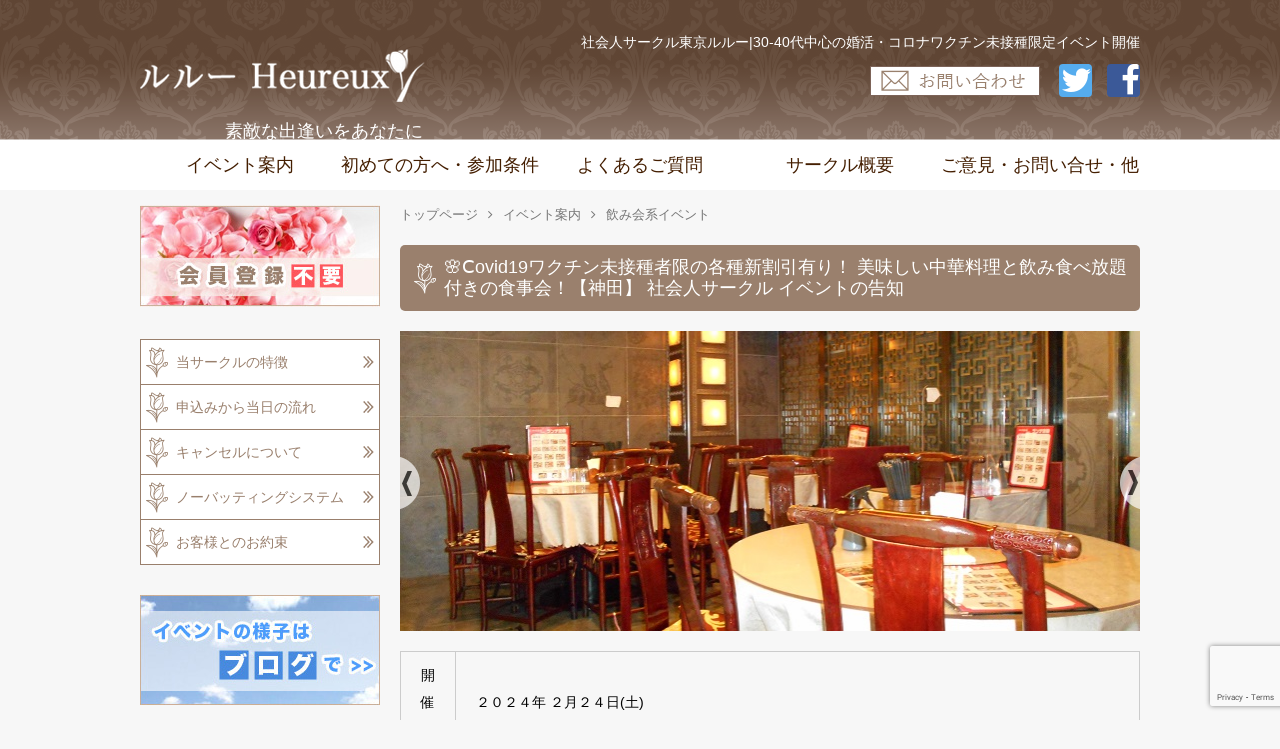

--- FILE ---
content_type: text/html; charset=UTF-8
request_url: https://heureux-circle.jp/post-30904/
body_size: 23707
content:
<!DOCTYPE html>
<html dir="ltr" lang="ja">
<head>
<meta charset="UTF-8">
<link rel="alternate" type="application/rss+xml" title="社会人サークル ルルー 30-40代中心の婚活・コロナワクチン未接種限定イベントも開催 RSS Feed" href="https://heureux-circle.jp/feed/" />
<link rel="pingback" href="https://heureux-circle.jp/xmlrpc.php" />
<meta name="description" content="【 イベント中止のお知らせとお詫び 】神田での食事会ございますが、誠に勝手ながら中止とさせて頂きます。コロナワクチン未接種者限定のイベントですが、今回も、女性のお申込み者数はほぼ満員に近いお申込みを頂いておりますが、男性のお申込み者数が少な" />
<meta name="keywords" content="飲み会系イベント,イベント案内" />
    <meta name="viewport" content="width=1280, maximum-scale=1, user-scalable=yes">



<!-- wp_head -->
<title>社会人サークル40代 | 社会人サークル ルルー 30-40代中心の婚活・コロナワクチン未接種限定イベントも開催</title>

		<!-- All in One SEO 4.9.0 - aioseo.com -->
	<meta name="description" content="社会人サークル40代 お洒落なレストランバーなどで美味しい食事をしながら、楽しくお酒を飲みながら、自然な出逢いの場を提供させて頂いております。 和やかでアットホームな雰囲気のパーティーや食事会です。 お気軽に参加下さい。" />
	<meta name="robots" content="max-image-preview:large" />
	<meta name="author" content="kaneko"/>
	<link rel="canonical" href="https://heureux-circle.jp/post-30904/" />
	<meta name="generator" content="All in One SEO (AIOSEO) 4.9.0" />
		<script type="application/ld+json" class="aioseo-schema">
			{"@context":"https:\/\/schema.org","@graph":[{"@type":"Article","@id":"https:\/\/heureux-circle.jp\/post-30904\/#article","name":"\u793e\u4f1a\u4eba\u30b5\u30fc\u30af\u30eb40\u4ee3 | \u793e\u4f1a\u4eba\u30b5\u30fc\u30af\u30eb \u30eb\u30eb\u30fc 30-40\u4ee3\u4e2d\u5fc3\u306e\u5a5a\u6d3b\u30fb\u30b3\u30ed\u30ca\u30ef\u30af\u30c1\u30f3\u672a\u63a5\u7a2e\u9650\u5b9a\u30a4\u30d9\u30f3\u30c8\u3082\u958b\u50ac","headline":"\ud83c\udf38\u216dovid19\u30ef\u30af\u30c1\u30f3\u672a\u63a5\u7a2e\u8005\u9650\u306e\u5404\u7a2e\u65b0\u5272\u5f15\u6709\u308a\uff01   \u7f8e\u5473\u3057\u3044\u4e2d\u83ef\u6599\u7406\u3068\u98f2\u307f\u98df\u3079\u653e\u984c\u4ed8\u304d\u306e\u98df\u4e8b\u4f1a\uff01\u3010\u795e\u7530\u3011  \u793e\u4f1a\u4eba\u30b5\u30fc\u30af\u30eb \u30a4\u30d9\u30f3\u30c8\u306e\u544a\u77e5","author":{"@id":"https:\/\/heureux-circle.jp\/author\/admin\/#author"},"publisher":{"@id":"https:\/\/heureux-circle.jp\/#organization"},"image":{"@type":"ImageObject","url":"https:\/\/heureux-circle.jp\/info\/wp-content\/uploads\/2016\/03\/mainLogo.png","@id":"https:\/\/heureux-circle.jp\/#articleImage"},"datePublished":"2024-01-21T15:37:31+09:00","dateModified":"2024-02-20T20:09:02+09:00","inLanguage":"ja","mainEntityOfPage":{"@id":"https:\/\/heureux-circle.jp\/post-30904\/#webpage"},"isPartOf":{"@id":"https:\/\/heureux-circle.jp\/post-30904\/#webpage"},"articleSection":"\u98f2\u307f\u4f1a\u7cfb\u30a4\u30d9\u30f3\u30c8, \u30a4\u30d9\u30f3\u30c8\u6848\u5185"},{"@type":"BreadcrumbList","@id":"https:\/\/heureux-circle.jp\/post-30904\/#breadcrumblist","itemListElement":[{"@type":"ListItem","@id":"https:\/\/heureux-circle.jp#listItem","position":1,"name":"\u30db\u30fc\u30e0","item":"https:\/\/heureux-circle.jp","nextItem":{"@type":"ListItem","@id":"https:\/\/heureux-circle.jp\/category\/event\/#listItem","name":"\u30a4\u30d9\u30f3\u30c8\u6848\u5185"}},{"@type":"ListItem","@id":"https:\/\/heureux-circle.jp\/category\/event\/#listItem","position":2,"name":"\u30a4\u30d9\u30f3\u30c8\u6848\u5185","item":"https:\/\/heureux-circle.jp\/category\/event\/","nextItem":{"@type":"ListItem","@id":"https:\/\/heureux-circle.jp\/category\/event\/drinkingparty\/#listItem","name":"\u98f2\u307f\u4f1a\u7cfb\u30a4\u30d9\u30f3\u30c8"},"previousItem":{"@type":"ListItem","@id":"https:\/\/heureux-circle.jp#listItem","name":"\u30db\u30fc\u30e0"}},{"@type":"ListItem","@id":"https:\/\/heureux-circle.jp\/category\/event\/drinkingparty\/#listItem","position":3,"name":"\u98f2\u307f\u4f1a\u7cfb\u30a4\u30d9\u30f3\u30c8","item":"https:\/\/heureux-circle.jp\/category\/event\/drinkingparty\/","nextItem":{"@type":"ListItem","@id":"https:\/\/heureux-circle.jp\/post-30904\/#listItem","name":"\ud83c\udf38\u216dovid19\u30ef\u30af\u30c1\u30f3\u672a\u63a5\u7a2e\u8005\u9650\u306e\u5404\u7a2e\u65b0\u5272\u5f15\u6709\u308a\uff01   \u7f8e\u5473\u3057\u3044\u4e2d\u83ef\u6599\u7406\u3068\u98f2\u307f\u98df\u3079\u653e\u984c\u4ed8\u304d\u306e\u98df\u4e8b\u4f1a\uff01\u3010\u795e\u7530\u3011  \u793e\u4f1a\u4eba\u30b5\u30fc\u30af\u30eb \u30a4\u30d9\u30f3\u30c8\u306e\u544a\u77e5"},"previousItem":{"@type":"ListItem","@id":"https:\/\/heureux-circle.jp\/category\/event\/#listItem","name":"\u30a4\u30d9\u30f3\u30c8\u6848\u5185"}},{"@type":"ListItem","@id":"https:\/\/heureux-circle.jp\/post-30904\/#listItem","position":4,"name":"\ud83c\udf38\u216dovid19\u30ef\u30af\u30c1\u30f3\u672a\u63a5\u7a2e\u8005\u9650\u306e\u5404\u7a2e\u65b0\u5272\u5f15\u6709\u308a\uff01   \u7f8e\u5473\u3057\u3044\u4e2d\u83ef\u6599\u7406\u3068\u98f2\u307f\u98df\u3079\u653e\u984c\u4ed8\u304d\u306e\u98df\u4e8b\u4f1a\uff01\u3010\u795e\u7530\u3011  \u793e\u4f1a\u4eba\u30b5\u30fc\u30af\u30eb \u30a4\u30d9\u30f3\u30c8\u306e\u544a\u77e5","previousItem":{"@type":"ListItem","@id":"https:\/\/heureux-circle.jp\/category\/event\/drinkingparty\/#listItem","name":"\u98f2\u307f\u4f1a\u7cfb\u30a4\u30d9\u30f3\u30c8"}}]},{"@type":"Organization","@id":"https:\/\/heureux-circle.jp\/#organization","name":"\u793e\u4f1a\u4eba\u30b5\u30fc\u30af\u30eb \u30eb\u30eb\u30fc 30\u4ee340\u4ee3\u304b\u3089\u306e\u5a5a\u6d3b\u30fb\u51fa\u9022\u3044\u200e 50\u4ee3\uff5e70\u4ee3\u306e\u793e\u4ea4\u5834","description":"\u7d20\u6575\u306a\u51fa\u9022\u3044\u3092\u3042\u306a\u305f\u306b","url":"https:\/\/heureux-circle.jp\/","logo":{"@type":"ImageObject","url":"https:\/\/heureux-circle.jp\/info\/wp-content\/uploads\/2016\/03\/mainLogo.png","@id":"https:\/\/heureux-circle.jp\/post-30904\/#organizationLogo"},"image":{"@id":"https:\/\/heureux-circle.jp\/post-30904\/#organizationLogo"}},{"@type":"Person","@id":"https:\/\/heureux-circle.jp\/author\/admin\/#author","url":"https:\/\/heureux-circle.jp\/author\/admin\/","name":"kaneko","image":{"@type":"ImageObject","@id":"https:\/\/heureux-circle.jp\/post-30904\/#authorImage","url":"https:\/\/secure.gravatar.com\/avatar\/28593e29b8d2281a84f2f8db84c999d8?s=96&d=mm&r=g","width":96,"height":96,"caption":"kaneko"}},{"@type":"WebPage","@id":"https:\/\/heureux-circle.jp\/post-30904\/#webpage","url":"https:\/\/heureux-circle.jp\/post-30904\/","name":"\u793e\u4f1a\u4eba\u30b5\u30fc\u30af\u30eb40\u4ee3 | \u793e\u4f1a\u4eba\u30b5\u30fc\u30af\u30eb \u30eb\u30eb\u30fc 30-40\u4ee3\u4e2d\u5fc3\u306e\u5a5a\u6d3b\u30fb\u30b3\u30ed\u30ca\u30ef\u30af\u30c1\u30f3\u672a\u63a5\u7a2e\u9650\u5b9a\u30a4\u30d9\u30f3\u30c8\u3082\u958b\u50ac","description":"\u793e\u4f1a\u4eba\u30b5\u30fc\u30af\u30eb40\u4ee3 \u304a\u6d12\u843d\u306a\u30ec\u30b9\u30c8\u30e9\u30f3\u30d0\u30fc\u306a\u3069\u3067\u7f8e\u5473\u3057\u3044\u98df\u4e8b\u3092\u3057\u306a\u304c\u3089\u3001\u697d\u3057\u304f\u304a\u9152\u3092\u98f2\u307f\u306a\u304c\u3089\u3001\u81ea\u7136\u306a\u51fa\u9022\u3044\u306e\u5834\u3092\u63d0\u4f9b\u3055\u305b\u3066\u9802\u3044\u3066\u304a\u308a\u307e\u3059\u3002 \u548c\u3084\u304b\u3067\u30a2\u30c3\u30c8\u30db\u30fc\u30e0\u306a\u96f0\u56f2\u6c17\u306e\u30d1\u30fc\u30c6\u30a3\u30fc\u3084\u98df\u4e8b\u4f1a\u3067\u3059\u3002 \u304a\u6c17\u8efd\u306b\u53c2\u52a0\u4e0b\u3055\u3044\u3002","inLanguage":"ja","isPartOf":{"@id":"https:\/\/heureux-circle.jp\/#website"},"breadcrumb":{"@id":"https:\/\/heureux-circle.jp\/post-30904\/#breadcrumblist"},"author":{"@id":"https:\/\/heureux-circle.jp\/author\/admin\/#author"},"creator":{"@id":"https:\/\/heureux-circle.jp\/author\/admin\/#author"},"datePublished":"2024-01-21T15:37:31+09:00","dateModified":"2024-02-20T20:09:02+09:00"},{"@type":"WebSite","@id":"https:\/\/heureux-circle.jp\/#website","url":"https:\/\/heureux-circle.jp\/","name":"\u793e\u4f1a\u4eba\u30b5\u30fc\u30af\u30eb \u30eb\u30eb\u30fc 30\u4ee340\u4ee3\u304b\u3089\u306e\u5a5a\u6d3b\u30fb\u51fa\u9022\u3044\u200e 50\u4ee3\uff5e70\u4ee3\u306e\u793e\u4ea4\u5834","description":"\u7d20\u6575\u306a\u51fa\u9022\u3044\u3092\u3042\u306a\u305f\u306b","inLanguage":"ja","publisher":{"@id":"https:\/\/heureux-circle.jp\/#organization"}}]}
		</script>
		<!-- All in One SEO -->

<link rel="alternate" type="application/rss+xml" title="社会人サークル ルルー 30-40代中心の婚活・コロナワクチン未接種限定イベントも開催 &raquo; フィード" href="https://heureux-circle.jp/feed/" />
<link rel="alternate" type="application/rss+xml" title="社会人サークル ルルー 30-40代中心の婚活・コロナワクチン未接種限定イベントも開催 &raquo; コメントフィード" href="https://heureux-circle.jp/comments/feed/" />
<link rel="alternate" type="application/rss+xml" title="社会人サークル ルルー 30-40代中心の婚活・コロナワクチン未接種限定イベントも開催 &raquo; 🌸Ⅽovid19ワクチン未接種者限の各種新割引有り！   美味しい中華料理と飲み食べ放題付きの食事会！【神田】  社会人サークル イベントの告知 のコメントのフィード" href="https://heureux-circle.jp/post-30904/feed/" />
		<!-- This site uses the Google Analytics by MonsterInsights plugin v9.9.0 - Using Analytics tracking - https://www.monsterinsights.com/ -->
		<!-- Note: MonsterInsights is not currently configured on this site. The site owner needs to authenticate with Google Analytics in the MonsterInsights settings panel. -->
					<!-- No tracking code set -->
				<!-- / Google Analytics by MonsterInsights -->
		<script type="text/javascript">
/* <![CDATA[ */
window._wpemojiSettings = {"baseUrl":"https:\/\/s.w.org\/images\/core\/emoji\/15.0.3\/72x72\/","ext":".png","svgUrl":"https:\/\/s.w.org\/images\/core\/emoji\/15.0.3\/svg\/","svgExt":".svg","source":{"concatemoji":"https:\/\/heureux-circle.jp\/wp-includes\/js\/wp-emoji-release.min.js?ver=6.6.4"}};
/*! This file is auto-generated */
!function(i,n){var o,s,e;function c(e){try{var t={supportTests:e,timestamp:(new Date).valueOf()};sessionStorage.setItem(o,JSON.stringify(t))}catch(e){}}function p(e,t,n){e.clearRect(0,0,e.canvas.width,e.canvas.height),e.fillText(t,0,0);var t=new Uint32Array(e.getImageData(0,0,e.canvas.width,e.canvas.height).data),r=(e.clearRect(0,0,e.canvas.width,e.canvas.height),e.fillText(n,0,0),new Uint32Array(e.getImageData(0,0,e.canvas.width,e.canvas.height).data));return t.every(function(e,t){return e===r[t]})}function u(e,t,n){switch(t){case"flag":return n(e,"\ud83c\udff3\ufe0f\u200d\u26a7\ufe0f","\ud83c\udff3\ufe0f\u200b\u26a7\ufe0f")?!1:!n(e,"\ud83c\uddfa\ud83c\uddf3","\ud83c\uddfa\u200b\ud83c\uddf3")&&!n(e,"\ud83c\udff4\udb40\udc67\udb40\udc62\udb40\udc65\udb40\udc6e\udb40\udc67\udb40\udc7f","\ud83c\udff4\u200b\udb40\udc67\u200b\udb40\udc62\u200b\udb40\udc65\u200b\udb40\udc6e\u200b\udb40\udc67\u200b\udb40\udc7f");case"emoji":return!n(e,"\ud83d\udc26\u200d\u2b1b","\ud83d\udc26\u200b\u2b1b")}return!1}function f(e,t,n){var r="undefined"!=typeof WorkerGlobalScope&&self instanceof WorkerGlobalScope?new OffscreenCanvas(300,150):i.createElement("canvas"),a=r.getContext("2d",{willReadFrequently:!0}),o=(a.textBaseline="top",a.font="600 32px Arial",{});return e.forEach(function(e){o[e]=t(a,e,n)}),o}function t(e){var t=i.createElement("script");t.src=e,t.defer=!0,i.head.appendChild(t)}"undefined"!=typeof Promise&&(o="wpEmojiSettingsSupports",s=["flag","emoji"],n.supports={everything:!0,everythingExceptFlag:!0},e=new Promise(function(e){i.addEventListener("DOMContentLoaded",e,{once:!0})}),new Promise(function(t){var n=function(){try{var e=JSON.parse(sessionStorage.getItem(o));if("object"==typeof e&&"number"==typeof e.timestamp&&(new Date).valueOf()<e.timestamp+604800&&"object"==typeof e.supportTests)return e.supportTests}catch(e){}return null}();if(!n){if("undefined"!=typeof Worker&&"undefined"!=typeof OffscreenCanvas&&"undefined"!=typeof URL&&URL.createObjectURL&&"undefined"!=typeof Blob)try{var e="postMessage("+f.toString()+"("+[JSON.stringify(s),u.toString(),p.toString()].join(",")+"));",r=new Blob([e],{type:"text/javascript"}),a=new Worker(URL.createObjectURL(r),{name:"wpTestEmojiSupports"});return void(a.onmessage=function(e){c(n=e.data),a.terminate(),t(n)})}catch(e){}c(n=f(s,u,p))}t(n)}).then(function(e){for(var t in e)n.supports[t]=e[t],n.supports.everything=n.supports.everything&&n.supports[t],"flag"!==t&&(n.supports.everythingExceptFlag=n.supports.everythingExceptFlag&&n.supports[t]);n.supports.everythingExceptFlag=n.supports.everythingExceptFlag&&!n.supports.flag,n.DOMReady=!1,n.readyCallback=function(){n.DOMReady=!0}}).then(function(){return e}).then(function(){var e;n.supports.everything||(n.readyCallback(),(e=n.source||{}).concatemoji?t(e.concatemoji):e.wpemoji&&e.twemoji&&(t(e.twemoji),t(e.wpemoji)))}))}((window,document),window._wpemojiSettings);
/* ]]> */
</script>
<link rel='stylesheet' id='simplicity-style-css' href='https://heureux-circle.jp/wp-content/themes/simplicity2/style.css?ver=6.6.4&#038;fver=20221202075434' type='text/css' media='all' />
<link rel='stylesheet' id='responsive-style-css' href='https://heureux-circle.jp/wp-content/themes/simplicity2/css/responsive-pc.css?ver=6.6.4&#038;fver=20221202075420' type='text/css' media='all' />
<link rel='stylesheet' id='font-awesome-style-css' href='https://heureux-circle.jp/wp-content/themes/simplicity2/webfonts/css/font-awesome.min.css?ver=6.6.4&#038;fver=20221202075434' type='text/css' media='all' />
<link rel='stylesheet' id='icomoon-style-css' href='https://heureux-circle.jp/wp-content/themes/simplicity2/webfonts/icomoon/style.css?ver=6.6.4&#038;fver=20221202075435' type='text/css' media='all' />
<link rel='stylesheet' id='slicknav-style-css' href='https://heureux-circle.jp/wp-content/themes/simplicity2/css/slicknav.css?ver=6.6.4&#038;fver=20221202075420' type='text/css' media='all' />
<link rel='stylesheet' id='extension-style-css' href='https://heureux-circle.jp/wp-content/themes/simplicity2/css/extension.css?ver=6.6.4&#038;fver=20221202075419' type='text/css' media='all' />
<style id='extension-style-inline-css' type='text/css'>
a{color:#0a0000}a:hover:not(.balloon-btn-link):not(.btn-icon-link):not(.arrow-box-link),.widget_new_entries a:hover,.widget_new_popular a:hover,.widget_popular_ranking a:hover,.wpp-list a:hover,.entry-read a:hover,.entry .post-meta a:hover,.related-entry-read a:hover,.entry a:hover,.related-entry-title a:hover,.navigation a:hover,#footer a:hover,.article-list .entry-title a:hover{color:#9a806d}#header{background-color:#fff}#site-title a{color:#222}#site-description{color:#fff}#navi ul,#navi ul.sub-menu,#navi ul.children{background-color:#fff;border-color:#fff}#navi ul li a{color:#441e00}#navi ul li a:hover{background-color:#9a806d}#mobile-menu a{color:#333}#mobile-menu a{background-color:#fff}#page-top a{color:#fff}#page-top a{background-color:#aaa}#footer{background-color:#9a806d}#h-top{min-height:140px}ul.snsp li.twitter-page a span{background-color:#55acee}ul.snsp li.facebook-page a span{background-color:#3b5998}ul.snsp li.google-plus-page a span{background-color:#dd4b39}ul.snsp li.instagram-page a span{background-color:#3f729b}ul.snsp li.hatebu-page a span{background-color:#008fde}ul.snsp li.pinterest-page a span{background-color:#cc2127}ul.snsp li.youtube-page a span{background-color:#e52d27}ul.snsp li.flickr-page a span{background-color:#1d1d1b}ul.snsp li.github-page a span{background-color:#24292e}ul.snsp li.line-page a span{background-color:#00c300}ul.snsp li.feedly-page a span{background-color:#87bd33}ul.snsp li.push7-page a span{background-color:#eeac00}ul.snsp li.rss-page a span{background-color:#fe9900}ul.snsp li a:hover{opacity:.7} figure.entry-thumb,.new-entry-thumb,.popular-entry-thumb,.related-entry-thumb{display:none}.widget_new_popular .wpp-thumbnail,.widget_popular_ranking .wpp-thumbnail{display:none}.related-entry-thumbnail .related-entry-thumb{display:block}.entry-card-content,.related-entry-content{margin-left:0}.widget_new_popular ul li::before{display:none}.new-entry,#sidebar ul.wpp-list{padding-left:1em}.new-entry a,#sidebar ul.wpp-list a{color:#0a0000;text-decoration:underline}@media screen and (max-width:639px){.article br{display:block}}
</style>
<link rel='stylesheet' id='child-style-css' href='https://heureux-circle.jp/wp-content/themes/simplicity2-child/style.css?ver=6.6.4&#038;fver=20221202075441' type='text/css' media='all' />
<link rel='stylesheet' id='print-style-css' href='https://heureux-circle.jp/wp-content/themes/simplicity2/css/print.css?ver=6.6.4&#038;fver=20221202075420' type='text/css' media='print' />
<link rel='stylesheet' id='sns-twitter-type-style-css' href='https://heureux-circle.jp/wp-content/themes/simplicity2/css/sns-twitter-type.css?ver=6.6.4&#038;fver=20221202075420' type='text/css' media='all' />
<style id='wp-emoji-styles-inline-css' type='text/css'>

	img.wp-smiley, img.emoji {
		display: inline !important;
		border: none !important;
		box-shadow: none !important;
		height: 1em !important;
		width: 1em !important;
		margin: 0 0.07em !important;
		vertical-align: -0.1em !important;
		background: none !important;
		padding: 0 !important;
	}
</style>
<link rel='stylesheet' id='wp-block-library-css' href='https://heureux-circle.jp/wp-includes/css/dist/block-library/style.min.css?ver=6.6.4' type='text/css' media='all' />
<link rel='stylesheet' id='aioseo/css/src/vue/standalone/blocks/table-of-contents/global.scss-css' href='https://heureux-circle.jp/wp-content/plugins/all-in-one-seo-pack/dist/Lite/assets/css/table-of-contents/global.e90f6d47.css?ver=4.9.0&#038;fver=20251112023632' type='text/css' media='all' />
<style id='classic-theme-styles-inline-css' type='text/css'>
/*! This file is auto-generated */
.wp-block-button__link{color:#fff;background-color:#32373c;border-radius:9999px;box-shadow:none;text-decoration:none;padding:calc(.667em + 2px) calc(1.333em + 2px);font-size:1.125em}.wp-block-file__button{background:#32373c;color:#fff;text-decoration:none}
</style>
<style id='global-styles-inline-css' type='text/css'>
:root{--wp--preset--aspect-ratio--square: 1;--wp--preset--aspect-ratio--4-3: 4/3;--wp--preset--aspect-ratio--3-4: 3/4;--wp--preset--aspect-ratio--3-2: 3/2;--wp--preset--aspect-ratio--2-3: 2/3;--wp--preset--aspect-ratio--16-9: 16/9;--wp--preset--aspect-ratio--9-16: 9/16;--wp--preset--color--black: #000000;--wp--preset--color--cyan-bluish-gray: #abb8c3;--wp--preset--color--white: #ffffff;--wp--preset--color--pale-pink: #f78da7;--wp--preset--color--vivid-red: #cf2e2e;--wp--preset--color--luminous-vivid-orange: #ff6900;--wp--preset--color--luminous-vivid-amber: #fcb900;--wp--preset--color--light-green-cyan: #7bdcb5;--wp--preset--color--vivid-green-cyan: #00d084;--wp--preset--color--pale-cyan-blue: #8ed1fc;--wp--preset--color--vivid-cyan-blue: #0693e3;--wp--preset--color--vivid-purple: #9b51e0;--wp--preset--gradient--vivid-cyan-blue-to-vivid-purple: linear-gradient(135deg,rgba(6,147,227,1) 0%,rgb(155,81,224) 100%);--wp--preset--gradient--light-green-cyan-to-vivid-green-cyan: linear-gradient(135deg,rgb(122,220,180) 0%,rgb(0,208,130) 100%);--wp--preset--gradient--luminous-vivid-amber-to-luminous-vivid-orange: linear-gradient(135deg,rgba(252,185,0,1) 0%,rgba(255,105,0,1) 100%);--wp--preset--gradient--luminous-vivid-orange-to-vivid-red: linear-gradient(135deg,rgba(255,105,0,1) 0%,rgb(207,46,46) 100%);--wp--preset--gradient--very-light-gray-to-cyan-bluish-gray: linear-gradient(135deg,rgb(238,238,238) 0%,rgb(169,184,195) 100%);--wp--preset--gradient--cool-to-warm-spectrum: linear-gradient(135deg,rgb(74,234,220) 0%,rgb(151,120,209) 20%,rgb(207,42,186) 40%,rgb(238,44,130) 60%,rgb(251,105,98) 80%,rgb(254,248,76) 100%);--wp--preset--gradient--blush-light-purple: linear-gradient(135deg,rgb(255,206,236) 0%,rgb(152,150,240) 100%);--wp--preset--gradient--blush-bordeaux: linear-gradient(135deg,rgb(254,205,165) 0%,rgb(254,45,45) 50%,rgb(107,0,62) 100%);--wp--preset--gradient--luminous-dusk: linear-gradient(135deg,rgb(255,203,112) 0%,rgb(199,81,192) 50%,rgb(65,88,208) 100%);--wp--preset--gradient--pale-ocean: linear-gradient(135deg,rgb(255,245,203) 0%,rgb(182,227,212) 50%,rgb(51,167,181) 100%);--wp--preset--gradient--electric-grass: linear-gradient(135deg,rgb(202,248,128) 0%,rgb(113,206,126) 100%);--wp--preset--gradient--midnight: linear-gradient(135deg,rgb(2,3,129) 0%,rgb(40,116,252) 100%);--wp--preset--font-size--small: 13px;--wp--preset--font-size--medium: 20px;--wp--preset--font-size--large: 36px;--wp--preset--font-size--x-large: 42px;--wp--preset--spacing--20: 0.44rem;--wp--preset--spacing--30: 0.67rem;--wp--preset--spacing--40: 1rem;--wp--preset--spacing--50: 1.5rem;--wp--preset--spacing--60: 2.25rem;--wp--preset--spacing--70: 3.38rem;--wp--preset--spacing--80: 5.06rem;--wp--preset--shadow--natural: 6px 6px 9px rgba(0, 0, 0, 0.2);--wp--preset--shadow--deep: 12px 12px 50px rgba(0, 0, 0, 0.4);--wp--preset--shadow--sharp: 6px 6px 0px rgba(0, 0, 0, 0.2);--wp--preset--shadow--outlined: 6px 6px 0px -3px rgba(255, 255, 255, 1), 6px 6px rgba(0, 0, 0, 1);--wp--preset--shadow--crisp: 6px 6px 0px rgba(0, 0, 0, 1);}:where(.is-layout-flex){gap: 0.5em;}:where(.is-layout-grid){gap: 0.5em;}body .is-layout-flex{display: flex;}.is-layout-flex{flex-wrap: wrap;align-items: center;}.is-layout-flex > :is(*, div){margin: 0;}body .is-layout-grid{display: grid;}.is-layout-grid > :is(*, div){margin: 0;}:where(.wp-block-columns.is-layout-flex){gap: 2em;}:where(.wp-block-columns.is-layout-grid){gap: 2em;}:where(.wp-block-post-template.is-layout-flex){gap: 1.25em;}:where(.wp-block-post-template.is-layout-grid){gap: 1.25em;}.has-black-color{color: var(--wp--preset--color--black) !important;}.has-cyan-bluish-gray-color{color: var(--wp--preset--color--cyan-bluish-gray) !important;}.has-white-color{color: var(--wp--preset--color--white) !important;}.has-pale-pink-color{color: var(--wp--preset--color--pale-pink) !important;}.has-vivid-red-color{color: var(--wp--preset--color--vivid-red) !important;}.has-luminous-vivid-orange-color{color: var(--wp--preset--color--luminous-vivid-orange) !important;}.has-luminous-vivid-amber-color{color: var(--wp--preset--color--luminous-vivid-amber) !important;}.has-light-green-cyan-color{color: var(--wp--preset--color--light-green-cyan) !important;}.has-vivid-green-cyan-color{color: var(--wp--preset--color--vivid-green-cyan) !important;}.has-pale-cyan-blue-color{color: var(--wp--preset--color--pale-cyan-blue) !important;}.has-vivid-cyan-blue-color{color: var(--wp--preset--color--vivid-cyan-blue) !important;}.has-vivid-purple-color{color: var(--wp--preset--color--vivid-purple) !important;}.has-black-background-color{background-color: var(--wp--preset--color--black) !important;}.has-cyan-bluish-gray-background-color{background-color: var(--wp--preset--color--cyan-bluish-gray) !important;}.has-white-background-color{background-color: var(--wp--preset--color--white) !important;}.has-pale-pink-background-color{background-color: var(--wp--preset--color--pale-pink) !important;}.has-vivid-red-background-color{background-color: var(--wp--preset--color--vivid-red) !important;}.has-luminous-vivid-orange-background-color{background-color: var(--wp--preset--color--luminous-vivid-orange) !important;}.has-luminous-vivid-amber-background-color{background-color: var(--wp--preset--color--luminous-vivid-amber) !important;}.has-light-green-cyan-background-color{background-color: var(--wp--preset--color--light-green-cyan) !important;}.has-vivid-green-cyan-background-color{background-color: var(--wp--preset--color--vivid-green-cyan) !important;}.has-pale-cyan-blue-background-color{background-color: var(--wp--preset--color--pale-cyan-blue) !important;}.has-vivid-cyan-blue-background-color{background-color: var(--wp--preset--color--vivid-cyan-blue) !important;}.has-vivid-purple-background-color{background-color: var(--wp--preset--color--vivid-purple) !important;}.has-black-border-color{border-color: var(--wp--preset--color--black) !important;}.has-cyan-bluish-gray-border-color{border-color: var(--wp--preset--color--cyan-bluish-gray) !important;}.has-white-border-color{border-color: var(--wp--preset--color--white) !important;}.has-pale-pink-border-color{border-color: var(--wp--preset--color--pale-pink) !important;}.has-vivid-red-border-color{border-color: var(--wp--preset--color--vivid-red) !important;}.has-luminous-vivid-orange-border-color{border-color: var(--wp--preset--color--luminous-vivid-orange) !important;}.has-luminous-vivid-amber-border-color{border-color: var(--wp--preset--color--luminous-vivid-amber) !important;}.has-light-green-cyan-border-color{border-color: var(--wp--preset--color--light-green-cyan) !important;}.has-vivid-green-cyan-border-color{border-color: var(--wp--preset--color--vivid-green-cyan) !important;}.has-pale-cyan-blue-border-color{border-color: var(--wp--preset--color--pale-cyan-blue) !important;}.has-vivid-cyan-blue-border-color{border-color: var(--wp--preset--color--vivid-cyan-blue) !important;}.has-vivid-purple-border-color{border-color: var(--wp--preset--color--vivid-purple) !important;}.has-vivid-cyan-blue-to-vivid-purple-gradient-background{background: var(--wp--preset--gradient--vivid-cyan-blue-to-vivid-purple) !important;}.has-light-green-cyan-to-vivid-green-cyan-gradient-background{background: var(--wp--preset--gradient--light-green-cyan-to-vivid-green-cyan) !important;}.has-luminous-vivid-amber-to-luminous-vivid-orange-gradient-background{background: var(--wp--preset--gradient--luminous-vivid-amber-to-luminous-vivid-orange) !important;}.has-luminous-vivid-orange-to-vivid-red-gradient-background{background: var(--wp--preset--gradient--luminous-vivid-orange-to-vivid-red) !important;}.has-very-light-gray-to-cyan-bluish-gray-gradient-background{background: var(--wp--preset--gradient--very-light-gray-to-cyan-bluish-gray) !important;}.has-cool-to-warm-spectrum-gradient-background{background: var(--wp--preset--gradient--cool-to-warm-spectrum) !important;}.has-blush-light-purple-gradient-background{background: var(--wp--preset--gradient--blush-light-purple) !important;}.has-blush-bordeaux-gradient-background{background: var(--wp--preset--gradient--blush-bordeaux) !important;}.has-luminous-dusk-gradient-background{background: var(--wp--preset--gradient--luminous-dusk) !important;}.has-pale-ocean-gradient-background{background: var(--wp--preset--gradient--pale-ocean) !important;}.has-electric-grass-gradient-background{background: var(--wp--preset--gradient--electric-grass) !important;}.has-midnight-gradient-background{background: var(--wp--preset--gradient--midnight) !important;}.has-small-font-size{font-size: var(--wp--preset--font-size--small) !important;}.has-medium-font-size{font-size: var(--wp--preset--font-size--medium) !important;}.has-large-font-size{font-size: var(--wp--preset--font-size--large) !important;}.has-x-large-font-size{font-size: var(--wp--preset--font-size--x-large) !important;}
:where(.wp-block-post-template.is-layout-flex){gap: 1.25em;}:where(.wp-block-post-template.is-layout-grid){gap: 1.25em;}
:where(.wp-block-columns.is-layout-flex){gap: 2em;}:where(.wp-block-columns.is-layout-grid){gap: 2em;}
:root :where(.wp-block-pullquote){font-size: 1.5em;line-height: 1.6;}
</style>
<link rel='stylesheet' id='contact-form-7-css' href='https://heureux-circle.jp/wp-content/plugins/contact-form-7/includes/css/styles.css?ver=6.0.6&#038;fver=20250410023527' type='text/css' media='all' />
<script type="text/javascript" src="https://heureux-circle.jp/wp-includes/js/jquery/jquery.min.js?ver=3.7.1" id="jquery-core-js"></script>
<script type="text/javascript" src="https://heureux-circle.jp/wp-includes/js/jquery/jquery-migrate.min.js?ver=3.4.1" id="jquery-migrate-js"></script>
<link rel='shortlink' href='https://heureux-circle.jp/?p=30904' />
<link rel="alternate" title="oEmbed (JSON)" type="application/json+oembed" href="https://heureux-circle.jp/wp-json/oembed/1.0/embed?url=https%3A%2F%2Fheureux-circle.jp%2Fpost-30904%2F" />
<link rel="alternate" title="oEmbed (XML)" type="text/xml+oembed" href="https://heureux-circle.jp/wp-json/oembed/1.0/embed?url=https%3A%2F%2Fheureux-circle.jp%2Fpost-30904%2F&#038;format=xml" />
<link rel="shortcut icon" type="image/x-icon" href="https://heureux-circle.jp/wp-content/uploads/2016/03/favicon.ico" />
<style type="text/css" id="custom-background-css">
body.custom-background { background-color: #f7f7f7; }
</style>
	<!-- wp_head -->

<!-- slider -->
<link href="https://heureux-circle.jp/wp-content/themes/simplicity2-child/css/slider.css" rel="stylesheet" type="text/css" />
<script src="https://heureux-circle.jp/wp-content/themes/simplicity2-child/js/jquery1.9.1.min.js"></script>
<script src="https://heureux-circle.jp/wp-content/themes/simplicity2-child/js/jquery.easing.min.js"></script>
<script src="https://heureux-circle.jp/wp-content/themes/simplicity2-child/js/fullwideslider.js"></script>
<script src="https://heureux-circle.jp/wp-content/themes/simplicity2-child/js/css_browser_selector.js"></script>
<meta name="google-site-verification" content="zlDmB6yHa2YvP2mNH6099qmZ4KMcKjCs9I8mO6amSKQ" />
</head>
  <body class="post-template-default single single-post postid-30904 single-format-standard custom-background categoryid-8 categoryid-5">

  <div id="fb-root"></div>
<script async defer crossorigin="anonymous" src="https://connect.facebook.net/en_US/sdk.js#xfbml=1&version=v8.0" nonce="hyJP7M4z"></script>

    <div id="container">

      <!-- header -->
      <div id="header" class="clearfix">
        <div id="header-in">

                    <div id="h-top">
            			  
            <div class="headerDescription">社会人サークル東京ルルー|30-40代中心の婚活・コロナワクチン未接種限定イベント開催</div>
            <div class="alignleft top-title-catchphrase">
              <!-- サイトのタイトル -->
<p id="site-title">
  <a href="https://heureux-circle.jp/"><img src="https://heureux-circle.jp/wp-content/uploads/2024/09/b3b28de4d3e17f1d902fb41d35bf9180.png" alt="社会人サークル ルルー 30-40代中心の婚活・コロナワクチン未接種限定イベントも開催" class="site-title-img" /></a></p>
<!-- サイトの概要 -->
<p id="site-description">
  <a href="https://heureux-circle.jp/">素敵な出逢いをあなたに</a>
</p>
            </div>

            <div class="alignright top-sns-follows">
                            <!-- SNSページ -->
<div class="sns-pages">
<p class="sns-follow-msg"></p>
<ul class="snsp">
<li class="toiawase"><a href="https://heureux-circle.jp/inquiry/"><img src="https://heureux-circle.jp/wp-content/themes/simplicity2-child/images/header/toiawase.png" alt=""></a></li>
<li class="twitter-page"><a href="//twitter.com/CircleHeureux" target="_blank" title="Twitterをフォロー" rel="nofollow"><span class="fa fa-twitter fa-2x"></span></a></li><li class="facebook-page"><a href="//www.facebook.com/heureuxcircle" target="_blank" title="Facebookをフォロー" rel="nofollow"><span class="fa fa-facebook fa-2x"></span></a></li>  </ul>
</div>
                          </div>

          </div><!-- /#h-top -->
        </div><!-- /#header-in -->
      </div><!-- /#header -->

      <!-- Navigation -->
<nav itemscope itemtype="https://schema.org/SiteNavigationElement">
  <div id="navi">
      	<div id="navi-in">
      <div class="menu-g-navi-container"><ul id="menu-g-navi" class="menu"><li id="menu-item-115" class="menu-item menu-item-type-taxonomy menu-item-object-category current-post-ancestor current-menu-parent current-post-parent menu-item-115"><a href="https://heureux-circle.jp/category/event/">イベント案内</a></li>
<li id="menu-item-54" class="menu-item menu-item-type-post_type menu-item-object-page menu-item-54"><a href="https://heureux-circle.jp/firsttime/">初めての方へ・参加条件</a></li>
<li id="menu-item-55" class="menu-item menu-item-type-post_type menu-item-object-page menu-item-55"><a href="https://heureux-circle.jp/question/">よくあるご質問</a></li>
<li id="menu-item-56" class="menu-item menu-item-type-post_type menu-item-object-page menu-item-56"><a href="https://heureux-circle.jp/company/">サークル概要</a></li>
<li id="menu-item-706" class="menu-item menu-item-type-post_type menu-item-object-page menu-item-706"><a href="https://heureux-circle.jp/inquiry/">ご意見・お問い合せ・他</a></li>
</ul></div>    </div><!-- /#navi-in -->
  </div><!-- /#navi -->
</nav>
<!-- /Navigation -->
      <!-- 本体部分 -->
      <div id="body">
        <div id="body-in">

          
          <!-- main -->
          <div id="main" class="eventSingle">


  <div id="breadcrumb" class="breadcrumb-category"><div itemtype="http://data-vocabulary.org/Breadcrumb" itemscope="" class="breadcrumb-home"><a href="https://heureux-circle.jp" itemprop="url"><span itemprop="title">トップページ</span></a><span class="sp"><span class="fa fa-angle-right"></span></span></div><div itemtype="http://data-vocabulary.org/Breadcrumb" itemscope=""><a href="https://heureux-circle.jp/category/event/" itemprop="url"><span itemprop="title">イベント案内</span></a><span class="sp"><span class="fa fa-angle-right"></span></span></div><div itemtype="http://data-vocabulary.org/Breadcrumb" itemscope=""><a href="https://heureux-circle.jp/category/event/drinkingparty/" itemprop="url"><span itemprop="title">飲み会系イベント</span></a></div></div><!-- /#breadcrumb -->  
  <div id="eventMain">
<div id="post-30904" class="post-30904 post type-post status-publish format-standard hentry category-drinkingparty category-event">
  <div class="article">
  
  <h1 class="entry-title entryEvent-title">
        🌸Ⅽovid19ワクチン未接種者限の各種新割引有り！   美味しい中華料理と飲み食べ放題付きの食事会！【神田】  社会人サークル イベントの告知      </h1>

  

<div class="wideslider">
<ul>
<li><a><img src="https://heureux-circle.jp/wp-content/uploads/2021/06/1a170e7a64765dad1b116a5edf260d3b.jpg" alt=""></a></li>
<li><a><img src="https://heureux-circle.jp/wp-content/uploads/2019/02/社会人サークル栃木jr.jpg" alt=""></a></li>
<li><a><img src="https://heureux-circle.jp/wp-content/uploads/2021/06/DSCN2337.jpg" alt=""></a></li>
</ul>
</div><!--/.wideslider-->

<div class="eventWrap01">
<table width="100%" border="0" cellspacing="0" cellpadding="0">
  <tbody>
    <tr>
      <th scope="row">開催日</th>
      <td>２０２４年  ２月２４日(土)</td>
    </tr>
    <tr>
      <th scope="row">イベントコード</th>
      <td class="red">No=20240224A</td>
    </tr>
    <tr>
      <th scope="row">時間</th>
      <td>12:00～14:00</td>
    </tr>
    <tr>
      <th scope="row">集合場所</th>
      <td>店名：四川厨房  随苑<br />
住所：東京都 千代田区 内神田 2-10-2 の１階<br />
<br />
<br>
			        </td>
    </tr>
    <tr>
      <th scope="row">アクセス</th>
      <td>ＪＲ神田駅 西口 徒歩６～７分 他</td>
    </tr>
    <tr>
      <th scope="row">参加費用</th>
      <td><span class="blu">男性　</span>6,500円＋友割1,000円割引 ro 初割1,000円割引 or 割引券(期限無し)<span class="red">　　女性　</span>5,000円 ＋友割1,000円割引 ro 初割1,000円割引 or 割引券(期限無し)＋ 遠方割引1,000円割引(備考欄参照)</td>
    </tr>
    <tr>
      <th scope="row">対象年齢</th>
      <td><span class="blu">男性　</span>35～45歳<span class="red">　　女性　</span>33～43歳</td>
    </tr>
    <tr>
      <th scope="row">内容</th>
      <td>中止：下記(備考欄)参照<br />
</td>
    </tr>
    <tr>
      <th scope="row">募集人数</th>
      <td>男女計14名様（最低催行人数＝12名様）㊟お申込み多数の場合は、最大16名様まで増員予定。</td>
    </tr>
    <tr>
      <th scope="row">備考</th>
      <td>◆ 参加資格：男女共に独身の方＋Cov19ワクチン未接種者。<br />
当初、Ⅽhip Ⅽecker 3.0とＢluetooh Ｓannerでの確認を予定しておりましたが、これらが機能しなくなてっいる為、新たな確認方法としまして、自己申告を中心に、場合によってはネオジム磁石による確認も考えておりますが、基本的に、口頭での確認を重視致します。<br />
◆その他、ワクチン接種券をお持ちの方はご持参下さい。<br />
㊟当日の受付の際に、身分証のご提示をお願いします。㊟身分証のコピーは不可。原本をお見せ下さい。（不正防止の為）<br />
🌸Cov19ワクチン未接種者限定の特別お友達紹介割引＝男女共に１,０００円割引。同性異性を問わず、お友達を紹介した方・紹介された方の双方を１,０００円割引とさせて頂きます。<br />
🌸遠方からお越しの方への割引(遠方割引)＝一都六県(東京・神奈川・千葉・埼玉・茨城・栃木・群馬)以外の遠方からお越しのお客様に対する割引です。<br />
※会場は半個室です。<br />
㊟参加費のお支払方法は、当日現金払いのみです。<br />
⚠コース料理完食の後に、お好きな物の食べ放題となります。<br />
⚠予定しておりました青山でのランチビュッフェですが、お店が閉店してしまった為、急遽、神田にあります四川厨房 随苑でのランチビュッフェ食事会に変更させていただきます。誠に申し訳ございません。</td>
    </tr>
  </tbody>
</table>
</div>



<div class="btn_mousikomi">
<a href="https://heureux-circle.jp/contact/?id=30904"><img src="https://heureux-circle.jp/wp-content/themes/simplicity2-child/images/content/btn_mousikomi01.jpg" alt="申込はコチラ"></a>
</div>

<div class="eventWrap02">
<table width="100%" border="0" cellspacing="0" cellpadding="0">
  <tbody>
    <tr>
      <th scope="row" colspan="2" class="eventWrap02title">当日のスケジュール</th>
    </tr>
    <tr>
    
        <tr>
      <th scope="row">11:30</th>
              <td>四川厨房  随苑に集合。店内にて受付開始。</td>     </tr>
        
        <tr>
      <th scope="row">12:00</th>
              <td>挨拶・流れの説明・諸注意他。</td>     </tr>
        
        <tr>
      <th scope="row">12:10</th>
              <td>食事会開始　＊男性は、時間により座席のご移動をお願いします。</td>     </tr>
        
        <tr>
      <th scope="row">14:00</th>
              <td>食事会終了。</td>     </tr>
        
        
        
        
        
        
        
        
        
  </tbody>
</table>
</div>

  
  <div id="the-content" class="entry-content">
  <p><strong>【 イベント中止のお知らせとお詫び 】</strong></p>
<p>&ensp;</p>
<p>神田での食事会ございますが、誠に勝手ながら中止とさせて頂きます。</p>
<p>コロナワクチン未接種者限定のイベントですが、今回も、女性のお申込み者数はほぼ満員に近いお申込みを頂いておりますが、男性のお申込み者数が少なく、男女比を既定の範囲内に収める事は困難と考え、やむなく中止とさせていただきます。</p>
<p>今後、４月からのイベントに関しましては、<strong>男性のお客様からもご意見・ご希望などを取り入れ、男性のお申込みを頂けるような対策を取らせていただきました。</strong></p>
<p>この度は、当サークルの力及ばず中止と相成り、誠に申し訳ございませんでした。</p>
<p>またのお申込みを心よりお待ちしております。</p>
<p>どうぞ、宜しくお願い致します。</p>
  </div>
  
<div class="btn_mousikomi">
<a href="https://heureux-circle.jp/contact/?id=30904"><img src="https://heureux-circle.jp/wp-content/themes/simplicity2-child/images/content/btn_mousikomi01.jpg" alt="申込はコチラ"></a>
</div>


  <!-- ページリンク -->

  
  

  
  <div id="sns-group" class="sns-group sns-group-bottom">
  
    </div>

  

  </div><!-- .article -->
  </div><!-- .post -->
</div><!-- #eventMain -->
      <section id="under-entry-body">

      <!-- post navigation -->
<div class="navigation">
      <div class="prev"><a href="https://heureux-circle.jp/post-30756/" rel="prev"><span class="fa fa-arrow-left fa-2x pull-left"></span>🌸Ⅽovid19ワクチン未接種者限の各種新割引有り！  東京八重洲のイタリアン  レストラン  バーで飲み放題付きの食事会！　社会人サークル イベントの告知</a></div>
      <div class="next"><a href="https://heureux-circle.jp/post-30887/" rel="next"><span class="fa fa-arrow-right fa-2x pull-left"></span>🌸特別早割！ 　超カジュアルな居酒屋でのお友達作り飲み食べ放題食事会！　 社会人サークル イベントの告知</a></div>
  </div>
<!-- /post navigation -->
      </section>
    
          </div><!-- /#main -->
        <!-- sidebar -->
<div id="sidebar" class="sidebar nwa" role="complementary">
    
  <div id="sidebar-widget">
  <!-- ウイジェット -->
  <aside id="text-3" class="widget widget_text">			<div class="textwidget"><a class="sideBn pc">
<img alt="" src="https://heureux-circle.jp/wp-content/uploads/2016/03/sideBn01.jpg" >
</a></div>
		</aside><aside id="text-4" class="widget widget_text">			<div class="textwidget"><div class="widget widget_nav_menu">
<div class="menu-sidenavi-container">
<ul id="menu-sidenavi" class="menu">
<li id="menu-item-65" class="menu-item menu-item-type-custom menu-item-object-custom menu-item-65"><a href="https://heureux-circle.jp/haracteristic/">当サークルの特徴</a></li>
<li id="menu-item-66" class="menu-item menu-item-type-post_type menu-item-object-page menu-item-66"><a href="https://heureux-circle.jp/howto/">申込みから当日の流れ</a></li>
<li id="menu-item-67" class="menu-item menu-item-type-post_type menu-item-object-page menu-item-67"><a href="https://heureux-circle.jp/cancel/">キャンセルについて</a></li>
<li id="menu-item-68" class="menu-item menu-item-type-custom menu-item-object-custom menu-item-68"><a href="https://heureux-circle.jp/nobatting/">ノーバッティングシステム</a></li>
<li id="menu-item-69" class="menu-item menu-item-type-post_type menu-item-object-page menu-item-69"><a href="https://heureux-circle.jp/promise/">お客様とのお約束</a></li>
</ul>
</div>
</div>
</div>
		</aside><aside id="text-2" class="widget widget_text">			<div class="textwidget"><a class="sideBn" href="https://heureux-circle.jp/category/blogpage/">
<img alt="" src="https://heureux-circle.jp/wp-content/uploads/2016/03/sideBn02.jpg" >
</a>
&nbsp;
<a class="sideBn" href="https://heureux-circle.jp/voice/">
<img alt="" src="https://heureux-circle.jp/wp-content/uploads/2016/08/sideBn03.jpg" >
</a></div>
		</aside><aside id="shortcodes-ultimate-2" class="widget shortcodes-ultimate"><h3 class="widget_title sidebar_widget_title">トピック</h3><div class="textwidget">

<div class="su-posts su-posts-default-loop ">

	
					
			
			<div id="su-post-32742" class="su-post ">

				
				<h2 class="su-post-title"><a href="https://heureux-circle.jp/post-32742/">９月から参加費値上げのお知らせ！</a></h2>

				<div class="su-post-meta">
					投稿: 2025年7月26日				</div>

				<div class="su-post-excerpt">
					<p>&ensp; &ensp; 【 ９月から参加費を値上げ致します 】 &ensp; 最近、イベント会場に使用しているお店のほとんどで料金(コース料理代など)の値上げが相次いでおります。 多くの学者のいう通り、スタグフレーシ&#8230;</p>
				</div>

									<a href="https://heureux-circle.jp/post-32742/#respond" class="su-post-comments-link">コメントなし</a>
				
			</div>

					
			
			<div id="su-post-32514" class="su-post ">

				
				<h2 class="su-post-title"><a href="https://heureux-circle.jp/post-32514/">男女比緩和の規定変更のお知らせ！</a></h2>

				<div class="su-post-meta">
					投稿: 2025年5月14日				</div>

				<div class="su-post-excerpt">
					<p>&ensp; &ensp; 【 男女比を緩和いたします 】 &ensp; 最近、お申込み者数に男女でどちらかに偏る傾向にあります。男女比の問題で中止となるケースが目立つようになりました。 そうした中、お客様の方から「未接&#8230;</p>
				</div>

									<a href="https://heureux-circle.jp/post-32514/#respond" class="su-post-comments-link">コメントなし</a>
				
			</div>

					
			
			<div id="su-post-32345" class="su-post ">

				
				<h2 class="su-post-title"><a href="https://heureux-circle.jp/post-32345/">再開のお知らせとお詫び</a></h2>

				<div class="su-post-meta">
					投稿: 2025年2月8日				</div>

				<div class="su-post-excerpt">
					<p>&ensp; &ensp; 【 再開のお知らせとお詫び 】 &ensp; 私、不覚にも２月１日に救急搬送されました。 緊急手術の際には、もう終わりかなとも思いましたが、発症後早期に手術ができた為、結果的には大した事にはな&#8230;</p>
				</div>

									<a href="https://heureux-circle.jp/post-32345/#respond" class="su-post-comments-link">コメントなし</a>
				
			</div>

					
			
			<div id="su-post-32269" class="su-post ">

				
				<h2 class="su-post-title"><a href="https://heureux-circle.jp/post-32269/">一時休業のお知らせとお詫び</a></h2>

				<div class="su-post-meta">
					投稿: 2025年2月2日				</div>

				<div class="su-post-excerpt">
					<p>&ensp; &ensp; 【 一時休業のお知らせとお詫び 】 &ensp; 私、金子が一時入院する事となりました。 入院期間は約２週間程です。 誠に買ってながら、３月の中旬頃まで休業とさせていただきます。 さほど重篤な&#8230;</p>
				</div>

									<a href="https://heureux-circle.jp/post-32269/#respond" class="su-post-comments-link">コメントなし</a>
				
			</div>

					
			
			<div id="su-post-32210" class="su-post ">

				
				<h2 class="su-post-title"><a href="https://heureux-circle.jp/post-32210/">当分の間、未接種者限定イベントのみの開催！</a></h2>

				<div class="su-post-meta">
					投稿: 2025年1月19日				</div>

				<div class="su-post-excerpt">
					<p>&ensp; &ensp; 数日前より、グー〇ルに広告が出せなくなりました。 原因・理由は「未接種者限定」という文言にあるようです。 ご存知の方にとっては常識的な話しですが、まごうことなき情報統制・言論統制です。 アメリ&#8230;</p>
				</div>

									<a href="https://heureux-circle.jp/post-32210/#respond" class="su-post-comments-link">コメントなし</a>
				
			</div>

					
			
			<div id="su-post-32048" class="su-post ">

				
				<h2 class="su-post-title"><a href="https://heureux-circle.jp/post-32048/">ＨＰイベントページ背景色の変更のお知らせ！</a></h2>

				<div class="su-post-meta">
					投稿: 2024年11月29日				</div>

				<div class="su-post-excerpt">
					<p>&ensp; &ensp; 来年( ２０２５年 )から、ＨＰのイベント・ページの背景色を変更致します。 従来は、 一般の部のイベント・ページを茶色ベースの背景色 コロナワクチン未接種者限定イベント・ページを薄い臙脂色(赤&#8230;</p>
				</div>

									<a href="https://heureux-circle.jp/post-32048/#respond" class="su-post-comments-link">コメントなし</a>
				
			</div>

					
			
			<div id="su-post-31764" class="su-post ">

				
				<h2 class="su-post-title"><a href="https://heureux-circle.jp/post-31764/">ＨＰの修理と工事の事後のご報告！</a></h2>

				<div class="su-post-meta">
					投稿: 2024年8月31日				</div>

				<div class="su-post-excerpt">
					<p>&ensp; &ensp; 今月(８月)の１８日頃から、当ＨＰに不具合が生じ、業者に依頼し修理とバージョンアップ工事をしておりました。 急に不具合が生じた為、直ちに修理と工事をしたため、ＨＰにその予告・告知ができず、大変&#8230;</p>
				</div>

									<a href="https://heureux-circle.jp/post-31764/#respond" class="su-post-comments-link">コメントなし</a>
				
			</div>

					
			
			<div id="su-post-31640" class="su-post ">

				
				<h2 class="su-post-title"><a href="https://heureux-circle.jp/post-31640/">地震警戒の観点からイベントの臨時中止と再開時期のお知らせ！</a></h2>

				<div class="su-post-meta">
					投稿: 2024年8月9日				</div>

				<div class="su-post-excerpt">
					<p>&ensp; &ensp; 最近、大手メディアで地震の報道が派手にされております。 例によって、不自然な点が散見される、怪しさ満点の報道。 未接種者の方の多くはご存知の事と思いますが、ディープ・ステートによる地震の可能性&#8230;</p>
				</div>

									<a href="https://heureux-circle.jp/post-31640/#respond" class="su-post-comments-link">コメントなし</a>
				
			</div>

					
			
			<div id="su-post-31623" class="su-post ">

				
				<h2 class="su-post-title"><a href="https://heureux-circle.jp/post-31623/">散策イベントを強化！</a></h2>

				<div class="su-post-meta">
					投稿: 2024年8月7日				</div>

				<div class="su-post-excerpt">
					<p>&ensp; &lt; ＨＰのトップ ページはこちら！&gt; &ensp; &ensp; 懸念していた事態が遂に起き始めました。 特に、ワクチン未接種の方は、大半の方が察知されていたと思いますが、昨今の日米の株価暴落は&#8230;</p>
				</div>

									<a href="https://heureux-circle.jp/post-31623/#respond" class="su-post-comments-link">コメントなし</a>
				
			</div>

					
			
			<div id="su-post-31130" class="su-post ">

				
				<h2 class="su-post-title"><a href="https://heureux-circle.jp/post-31130/">重要：未接種である事の識別を実施予定</a></h2>

				<div class="su-post-meta">
					投稿: 2024年4月21日				</div>

				<div class="su-post-excerpt">
					<p>&ensp; &lt; ＨＰのトップ ページはこちら！&gt; &ensp; &ensp; 最近、コロナワクチン未接種者限定イベントにおいて、未接種である事が疑わしい方が、ごく少数ですが見受けられるようになりました。 コ&#8230;</p>
				</div>

									<a href="https://heureux-circle.jp/post-31130/#respond" class="su-post-comments-link">コメントなし</a>
				
			</div>

					
			
			<div id="su-post-31125" class="su-post ">

				
				<h2 class="su-post-title"><a href="https://heureux-circle.jp/post-31125/">メールの通信障害のお詫び</a></h2>

				<div class="su-post-meta">
					投稿: 2024年4月19日				</div>

				<div class="su-post-excerpt">
					<p>&ensp; &lt; ＨＰのトップ ページはこちら！&gt; &ensp; &ensp; ４月１７日頃から１９日にかけて、原因不明の通信障害が発生しました。 イベントのお申込みなどが出来なかったと思われます。 原因につ&#8230;</p>
				</div>

									<a href="https://heureux-circle.jp/post-31125/#respond" class="su-post-comments-link">コメントなし</a>
				
			</div>

					
			
			<div id="su-post-30921" class="su-post ">

				
				<h2 class="su-post-title"><a href="https://heureux-circle.jp/post-30921/">３月は休業とさせていただきます</a></h2>

				<div class="su-post-meta">
					投稿: 2024年2月2日				</div>

				<div class="su-post-excerpt">
					<p>&ensp; &lt; ＨＰのトップ ページはこちら！&gt; &ensp; &ensp; 【 ２０２４年３月の休業について 】 &ensp; 誠に勝手ながら、３月は休業とさせて頂きます。 休業する最大の理由としましては&#8230;</p>
				</div>

									<a href="https://heureux-circle.jp/post-30921/#respond" class="su-post-comments-link">コメントなし</a>
				
			</div>

					
			
			<div id="su-post-30830" class="su-post ">

				
				<h2 class="su-post-title"><a href="https://heureux-circle.jp/post-30830/">Ⅽovid19ワクチン未接種者限定の各種新割引について</a></h2>

				<div class="su-post-meta">
					投稿: 2023年12月25日				</div>

				<div class="su-post-excerpt">
					<p>&ensp; &lt; ＨＰのトップ ページはこちら！&gt; &ensp; &ensp; 【 Ⅽovid19ワクチン未接種者限定の各種新割引について 】 &ensp; 予想どおり、Ⅽovid19ワクチン未接種者限定のイ&#8230;</p>
				</div>

									<a href="https://heureux-circle.jp/post-30830/#respond" class="su-post-comments-link">コメントなし</a>
				
			</div>

					
			
			<div id="su-post-30166" class="su-post ">

				
				<h2 class="su-post-title"><a href="https://heureux-circle.jp/post-30166/">Ⅽovid19ワクチン未接種者限定のイベントについて！</a></h2>

				<div class="su-post-meta">
					投稿: 2023年10月25日				</div>

				<div class="su-post-excerpt">
					<p>&ensp; &lt; ＨＰのトップ ページはこちら！&gt; &ensp; &ensp; 【 Ⅽovid19ワクチン未接種者限定のイベントについて 】 &ensp; 予想どおり、Ⅽovid19ワクチン未接種者限定のイベ&#8230;</p>
				</div>

									<a href="https://heureux-circle.jp/post-30166/#respond" class="su-post-comments-link">コメントなし</a>
				
			</div>

					
			
			<div id="su-post-29495" class="su-post ">

				
				<h2 class="su-post-title"><a href="https://heureux-circle.jp/post-29495/">特別早割を新設！</a></h2>

				<div class="su-post-meta">
					投稿: 2023年7月1日				</div>

				<div class="su-post-excerpt">
					<p>&ensp; &lt; ＨＰのトップ ページはこちら！&gt; &ensp; 皆様こんにちは。社会人サークル ルルーの金子と申します。 この度、特別早割を新設しました。 全く同じイベントであっても、その時々により、男女比&#8230;</p>
				</div>

									<a href="https://heureux-circle.jp/post-29495/#respond" class="su-post-comments-link">コメントなし</a>
				
			</div>

					
			
			<div id="su-post-28863" class="su-post ">

				
				<h2 class="su-post-title"><a href="https://heureux-circle.jp/post-28863/">新企画！Ⅽov19 ワクチン未接種者限定のイベントを企画！</a></h2>

				<div class="su-post-meta">
					投稿: 2023年2月12日				</div>

				<div class="su-post-excerpt">
					<p>&ensp; &lt; ＨＰのトップ ページはこちら！&gt; &ensp; 皆様こんにちは。社会人サークル ルルーの金子と申します。 突然ですが、コロナワクチン未接種の方限定のイベントを企画致します。 コロナワクチン未&#8230;</p>
				</div>

									<a href="https://heureux-circle.jp/post-28863/#respond" class="su-post-comments-link">コメントなし</a>
				
			</div>

					
			
			<div id="su-post-28434" class="su-post ">

				
				<h2 class="su-post-title"><a href="https://heureux-circle.jp/post-28434/">数日間の、当サイトの不具合についてのお詫び</a></h2>

				<div class="su-post-meta">
					投稿: 2022年10月5日				</div>

				<div class="su-post-excerpt">
					<p>&ensp; 皆様こんにちは。 社会人サークル ルルーの金子と申します。 &ensp; 複数のトラブルにより、当サイトが数日間にわたり、ネット上に表示されないという不具合が生じました。 &ensp; 当初、サーバーへの攻&#8230;</p>
				</div>

									<a href="https://heureux-circle.jp/post-28434/#respond" class="su-post-comments-link">コメントなし</a>
				
			</div>

					
			
			<div id="su-post-27613" class="su-post ">

				
				<h2 class="su-post-title"><a href="https://heureux-circle.jp/post-27613/">イベント開催について</a></h2>

				<div class="su-post-meta">
					投稿: 2021年7月4日				</div>

				<div class="su-post-excerpt">
					<p>&ensp; 皆様こんにちは。 社会人サークル ルルーの金子と申します。 &ensp; この７月から、イベントを再開させて頂きます。 皆様のお越しを、心よりお待ちしております。 どうぞ宜しくお願い致します。 &ensp;&#8230;</p>
				</div>

									<a href="https://heureux-circle.jp/post-27613/#respond" class="su-post-comments-link">コメントなし</a>
				
			</div>

					
			
			<div id="su-post-25926" class="su-post ">

				
				<h2 class="su-post-title"><a href="https://heureux-circle.jp/post-25926/">女性の初割について！</a></h2>

				<div class="su-post-meta">
					投稿: 2020年9月20日				</div>

				<div class="su-post-excerpt">
					<p>【 女性の初参加割引について 】 &ensp; &ensp; こんにちは。 社会人サークル Heureux(ルルー)金子でございます。 &ensp; 当サークルのイベントには大きく①飲み会パーティー・食事会と②散策イベン&#8230;</p>
				</div>

									<a href="https://heureux-circle.jp/post-25926/#respond" class="su-post-comments-link">コメントなし</a>
				
			</div>

					
			
			<div id="su-post-25829" class="su-post ">

				
				<h2 class="su-post-title"><a href="https://heureux-circle.jp/post-25829/">特報！  コロナ騒動の終息の可能性！</a></h2>

				<div class="su-post-meta">
					投稿: 2020年8月30日				</div>

				<div class="su-post-excerpt">
					<p>【 コロナ騒動終息の可能性とテレビの報道について 】 &ensp; &ensp; こんにちは。 社会人サークル Heureux(ルルー)金子でございます。 &ensp; 突然ですが、今回のコロナ騒動を、皆様はどうお考えで&#8230;</p>
				</div>

									<a href="https://heureux-circle.jp/post-25829/#respond" class="su-post-comments-link">コメントなし</a>
				
			</div>

					
			
			<div id="su-post-25789" class="su-post ">

				
				<h2 class="su-post-title"><a href="https://heureux-circle.jp/post-25789/">昨今の疫病についての著名人の見解のご紹介</a></h2>

				<div class="su-post-meta">
					投稿: 2020年8月23日				</div>

				<div class="su-post-excerpt">
					<p>【 昨今のコロナ騒動についての有識者の見解 】 &ensp; &ensp; こんにちは。 社会人サークル ルルー金子でございます。 &ensp; 皆様、いかがお過ごしでしょうか？ おそらくは、この疫病感染拡大防止の為に、&#8230;</p>
				</div>

									<a href="https://heureux-circle.jp/post-25789/#respond" class="su-post-comments-link">コメントなし</a>
				
			</div>

					
			
			<div id="su-post-25742" class="su-post ">

				
				<h2 class="su-post-title"><a href="https://heureux-circle.jp/post-25742/">今後のイベント開催について</a></h2>

				<div class="su-post-meta">
					投稿: 2020年8月14日				</div>

				<div class="su-post-excerpt">
					<p>【 今後のイベント開催について 】     現在、武漢肺炎がいまだ終息しておりません。   終息までには、今しばらくの時間を要するようで、スグには終息はしないであろうとの見方が有力です。   しかしながら、肺炎を気にして&#8230;</p>
				</div>

									<a href="https://heureux-circle.jp/post-25742/#respond" class="su-post-comments-link">コメントなし</a>
				
			</div>

					
			
			<div id="su-post-25242" class="su-post ">

				
				<h2 class="su-post-title"><a href="https://heureux-circle.jp/post-25242/">イベントの再開時期について</a></h2>

				<div class="su-post-meta">
					投稿: 2020年3月1日				</div>

				<div class="su-post-excerpt">
					<p>現在、政府からの中国武漢肺炎の感染防止の為のイベント自粛要請に協力する形で、イベント開催を自粛しております。 &ensp; 最近、入手した情報によりますと、現状ではワクチンこそ完成していないものの、他の病気の既存のいくつ&#8230;</p>
				</div>

									<a href="https://heureux-circle.jp/post-25242/#respond" class="su-post-comments-link">コメントなし</a>
				
			</div>

					
			
			<div id="su-post-25224" class="su-post ">

				
				<h2 class="su-post-title"><a href="https://heureux-circle.jp/post-25224/">㊟イベント開催自粛のお知らせ</a></h2>

				<div class="su-post-meta">
					投稿: 2020年2月26日				</div>

				<div class="su-post-excerpt">
					<p>この度の、政府からの新型肺炎の感染防止の為のイベント自粛要請対して、当サークルも協力する事に致します。（ 政府の対策に対して 思うところ はありますが…。） &ensp; 新型肺炎は、空気感染の可能性は無いとされておりま&#8230;</p>
				</div>

									<a href="https://heureux-circle.jp/post-25224/#respond" class="su-post-comments-link">コメントなし</a>
				
			</div>

					
			
			<div id="su-post-23906" class="su-post ">

				
				<h2 class="su-post-title"><a href="https://heureux-circle.jp/post-23906/">㊟ノーバッティングに関するお願い！</a></h2>

				<div class="su-post-meta">
					投稿: 2019年11月2日				</div>

				<div class="su-post-excerpt">
					<p>最近、ノーバッティングを希望される方の数が非常に増えております。 お申込み者総数中のノーバッティングを希望される方の割合は、以前と変わりません。 &ensp; しかしながら、最近は、お陰様でお申込み者数が増えており、立ち&#8230;</p>
				</div>

									<a href="https://heureux-circle.jp/post-23906/#respond" class="su-post-comments-link">コメントなし</a>
				
			</div>

					
			
			<div id="su-post-23686" class="su-post ">

				
				<h2 class="su-post-title"><a href="https://heureux-circle.jp/post-23686/">散策イベント 女性は無料！！</a></h2>

				<div class="su-post-meta">
					投稿: 2019年10月18日				</div>

				<div class="su-post-excerpt">
					<p>&ensp; ☆１０月からの散策イベントに関するお話ですが、女性の参加費を無料とさせて頂きます。 ㊟入園料・入館料等がかかるイベントは、入園料・入館料に近い参加費（例えば入園料４８０円の場合、参加費を５００円とするなど）&#8230;</p>
				</div>

									<a href="https://heureux-circle.jp/post-23686/#respond" class="su-post-comments-link">コメントなし</a>
				
			</div>

					
			
			<div id="su-post-23458" class="su-post ">

				
				<h2 class="su-post-title"><a href="https://heureux-circle.jp/post-23458/">㊟11月からの参加費の価格改定！</a></h2>

				<div class="su-post-meta">
					投稿: 2019年10月4日				</div>

				<div class="su-post-excerpt">
					<p>１０月１日から、消費税の税率改定に伴い、当サークルにおきましても１１月から、一部のイベントの参加費を改定致します。 &ensp; 何卒、宜しくお願い致します。 &ensp; &ensp; &ensp; 最新のイベント情報&#8230;</p>
				</div>

									<a href="https://heureux-circle.jp/post-23458/#respond" class="su-post-comments-link">コメントなし</a>
				
			</div>

					
			
			<div id="su-post-23295" class="su-post ">

				
				<h2 class="su-post-title"><a href="https://heureux-circle.jp/post-23295/">㊟自動返信メールが届かない方、必ずお読みください！</a></h2>

				<div class="su-post-meta">
					投稿: 2019年9月22日				</div>

				<div class="su-post-excerpt">
					<p>最近、お陰様でお申込み者数が増加してきております。 それに伴い、お申込みの際に自動返信メールが届かないといった事例が増えてきております。 その原因と対策としましては、以下をご覧ください。 &ensp; ①迷惑メール拒否設&#8230;</p>
				</div>

									<a href="https://heureux-circle.jp/post-23295/#respond" class="su-post-comments-link">コメントなし</a>
				
			</div>

					
			
			<div id="su-post-22985" class="su-post ">

				
				<h2 class="su-post-title"><a href="https://heureux-circle.jp/post-22985/">㊟ノーバッティングに関するお願い！</a></h2>

				<div class="su-post-meta">
					投稿: 2019年9月1日				</div>

				<div class="su-post-excerpt">
					<p>最近、ノーバッティングを希望される方の数が非常に増えております。 お申込み者総数中のノーバッティングを希望される方の割合は、以前と変わりません。 &ensp; しかしながら、最近は、お陰様でお申込み者数が増えており、立ち&#8230;</p>
				</div>

									<a href="https://heureux-circle.jp/post-22985/#respond" class="su-post-comments-link">コメントなし</a>
				
			</div>

					
			
			<div id="su-post-22630" class="su-post ">

				
				<h2 class="su-post-title"><a href="https://heureux-circle.jp/post-22630/">☆１０月からのイベント掲載は、決定した順に掲載！</a></h2>

				<div class="su-post-meta">
					投稿: 2019年8月10日				</div>

				<div class="su-post-excerpt">
					<p>１０月からのイベントですが、開催日とは無関係に決定したイベントから随時掲載してゆきます。 &ensp; 開催日の若い順ではありません。 １０月後半の開催のイベントが、１０月の前半や中盤に開催のイベントより早く掲載する事も&#8230;</p>
				</div>

									<a href="https://heureux-circle.jp/post-22630/#respond" class="su-post-comments-link">コメントなし</a>
				
			</div>

					
			
			<div id="su-post-21845" class="su-post ">

				
				<h2 class="su-post-title"><a href="https://heureux-circle.jp/post-21845/">割引券はいつでもご利用可！</a></h2>

				<div class="su-post-meta">
					投稿: 2019年6月28日				</div>

				<div class="su-post-excerpt">
					<p>割引券に使用期限が記載されておりますが、使用期限に関係なく、いつでもご使用していただいて結構です。 &ensp; 現在、新たに２０２２年までの使用期限の割引券を作成している最中ですが、古い（２０１９年６月末までの使用期限&#8230;</p>
				</div>

									<a href="https://heureux-circle.jp/post-21845/#respond" class="su-post-comments-link">コメントなし</a>
				
			</div>

					
			
			<div id="su-post-21658" class="su-post ">

				
				<h2 class="su-post-title"><a href="https://heureux-circle.jp/post-21658/">ブログの投稿スタイルを変更♪</a></h2>

				<div class="su-post-meta">
					投稿: 2019年6月14日				</div>

				<div class="su-post-excerpt">
					<p>最近、イベント開催協力＝送客＝当サイトから、協業している他社のイベントにお客様をご紹介するといったケースも増えてきています。 &ensp; そうした場合、私はそのイベント会場には出向かない為、イベントの様子をブログでお伝&#8230;</p>
				</div>

									<a href="https://heureux-circle.jp/post-21658/#respond" class="su-post-comments-link">コメントなし</a>
				
			</div>

					
			
			<div id="su-post-20078" class="su-post ">

				
				<h2 class="su-post-title"><a href="https://heureux-circle.jp/post-20078/">関西・東海方面進出予定。一緒に働いて頂ける方を募集！</a></h2>

				<div class="su-post-meta">
					投稿: 2019年3月14日				</div>

				<div class="su-post-excerpt">
					<p>現在、関西・東海方面に進出を考えております。 具体的には、大阪・愛知・静岡を考えております。 &ensp; さし当たって、一緒に働いて頂ける方を募集致します。 どちらかと言いますと、女性の方を希望しますが、男性でも構いま&#8230;</p>
				</div>

									<a href="https://heureux-circle.jp/post-20078/#respond" class="su-post-comments-link">コメントなし</a>
				
			</div>

					
			
			<div id="su-post-18445" class="su-post ">

				
				<h2 class="su-post-title"><a href="https://heureux-circle.jp/post-18445/">期間限定！初参加割引＝「初割」：女性無料or1,000・男性500円or1,000円割引キャンペーン開始♪</a></h2>

				<div class="su-post-meta">
					投稿: 2018年12月19日				</div>

				<div class="su-post-excerpt">
					<p>来年の１月からのイベントで、原則、初参加の女性は無料もしくは1000円割引・初参加の男性は500円割引もしくは1,000円割引キャンペーンを実施中です。 &ensp; ※初割＝当サークルに初めてご参加になる方が対象です。&#8230;</p>
				</div>

									<a href="https://heureux-circle.jp/post-18445/#respond" class="su-post-comments-link">コメントなし</a>
				
			</div>

					
			
			<div id="su-post-17981" class="su-post ">

				
				<h2 class="su-post-title"><a href="https://heureux-circle.jp/post-17981/">イベントの種類を増やします！</a></h2>

				<div class="su-post-meta">
					投稿: 2018年11月5日				</div>

				<div class="su-post-excerpt">
					<p>来年の１月から、イベントの種類を増やす予定です。 具体的には、カフェコン・散策イベントの種類・ウォーキングイベント・２０～３０代対象のイベントなど。 これらをイベントを、それぞれ初婚の方対象と婚歴有の方対象の２通りにする&#8230;</p>
				</div>

									<a href="https://heureux-circle.jp/post-17981/#respond" class="su-post-comments-link">コメントなし</a>
				
			</div>

					
			
			<div id="su-post-17717" class="su-post ">

				
				<h2 class="su-post-title"><a href="https://heureux-circle.jp/post-17717/">栃木県宇都宮市でのイベント開催を予定！</a></h2>

				<div class="su-post-meta">
					投稿: 2018年10月20日				</div>

				<div class="su-post-excerpt">
					<p>今年の１２月から、宇都宮市でのイベントを開催予定です。 今後、定期的に宇都宮市でのイベント開催を予定しております。 まずは飲み会形式のイベントを開催いたします。 他社と共同開催です。 どうぞ、宜しくお願い致します。 &#038;e&#8230;</p>
				</div>

									<a href="https://heureux-circle.jp/post-17717/#respond" class="su-post-comments-link">コメントなし</a>
				
			</div>

					
			
			<div id="su-post-17715" class="su-post ">

				
				<h2 class="su-post-title"><a href="https://heureux-circle.jp/post-17715/">都内23区以外でのイベント開催を予定！</a></h2>

				<div class="su-post-meta">
					投稿: 2018年10月20日				</div>

				<div class="su-post-excerpt">
					<p>今年の１２月から、東京都内の２３区以外でのイベントを開催予定です。 今後、定期的に２３区以外でのイベント開催を予定しております。 手始めに、立川で飲み会形式のイベントを開催いたします。 他社と共同開催です。 どうぞ、宜し&#8230;</p>
				</div>

									<a href="https://heureux-circle.jp/post-17715/#respond" class="su-post-comments-link">コメントなし</a>
				
			</div>

					
			
			<div id="su-post-17711" class="su-post ">

				
				<h2 class="su-post-title"><a href="https://heureux-circle.jp/post-17711/">千葉でのイベント開催を予定！</a></h2>

				<div class="su-post-meta">
					投稿: 2018年10月20日				</div>

				<div class="su-post-excerpt">
					<p>今年の１２月に、千葉県でのイベントを開催予定です。 今後、定期的に千葉県内でのイベント開催を予定しております。 手始めに、松戸で飲み会形式のイベントを開催いたします。 他社と共同開催という形になる場合が多いと思います。 &#8230;</p>
				</div>

									<a href="https://heureux-circle.jp/post-17711/#respond" class="su-post-comments-link">コメントなし</a>
				
			</div>

					
			
			<div id="su-post-17577" class="su-post ">

				
				<h2 class="su-post-title"><a href="https://heureux-circle.jp/post-17577/">埼玉でのイベント開催を予定！</a></h2>

				<div class="su-post-meta">
					投稿: 2018年10月14日				</div>

				<div class="su-post-excerpt">
					<p>今年の１２月までに、埼玉県でのイベントを開催予定です。 今後、定期的に埼玉県内でのイベント開催を予定しております。 飲み会形式のイベントは大宮（さいたま市）が中心。 散策イベントは川越を中心に考えております。 他社と共同&#8230;</p>
				</div>

									<a href="https://heureux-circle.jp/post-17577/#respond" class="su-post-comments-link">コメントなし</a>
				
			</div>

					
			
			<div id="su-post-17281" class="su-post ">

				
				<h2 class="su-post-title"><a href="https://heureux-circle.jp/post-17281/">ＡＮＤ  ＷＩＮＥ  PARTY   TOKＹＯ 様と業務提携！</a></h2>

				<div class="su-post-meta">
					投稿: 2018年9月22日				</div>

				<div class="su-post-excerpt">
					<p>この度、 ＡＮＤ ＷＩＮＥ PARTY TOKＹＯ 様と業務提携させて頂く運びとなりました。 １０月以降、定期的にイベントを共同開催させて頂く事となる予定です。 社会人サークルとは違ったジャンルの婚活・恋活・友活の業者様&#8230;</p>
				</div>

									<a href="https://heureux-circle.jp/post-17281/#respond" class="su-post-comments-link">コメントなし</a>
				
			</div>

					
			
			<div id="su-post-16686" class="su-post ">

				
				<h2 class="su-post-title"><a href="https://heureux-circle.jp/post-16686/">社会人サークル フィール様と業務提携！</a></h2>

				<div class="su-post-meta">
					投稿: 2018年8月24日				</div>

				<div class="su-post-excerpt">
					<p>&ensp; &ensp; この度、本社が神奈川県、九州の福岡県に拠点を置く、社会人サークル フール 様と業務提携させて頂く運びとなりました。 １０月以降、定期的にイベントを共同開催させて頂く事となる予定です。 社会人サ&#8230;</p>
				</div>

									<a href="https://heureux-circle.jp/post-16686/#respond" class="su-post-comments-link">コメントなし</a>
				
			</div>

					
			
			<div id="su-post-15497" class="su-post ">

				
				<h2 class="su-post-title"><a href="https://heureux-circle.jp/post-15497/">コアラ パーティー様と業務提携！</a></h2>

				<div class="su-post-meta">
					投稿: 2018年6月16日				</div>

				<div class="su-post-excerpt">
					<p>&ensp; &ensp; この度、社会人サークル コアラ パーティー様と業務提携させて頂く運びとなりました。 今後、定期的にイベントを共同開催させて頂く事となる予定です。 今後は、単にイベント数を増やしたり、参加者数を&#8230;</p>
				</div>

									<a href="https://heureux-circle.jp/post-15497/#respond" class="su-post-comments-link">コメントなし</a>
				
			</div>

					
			
			<div id="su-post-15004" class="su-post ">

				
				<h2 class="su-post-title"><a href="https://heureux-circle.jp/post-15004/">大手パーティー紹介サイト運営業者様と契約！</a></h2>

				<div class="su-post-meta">
					投稿: 2018年5月12日				</div>

				<div class="su-post-excerpt">
					<p>&ensp; 現在（５月１２日）大手パーティー紹介サイト運営業者様と契約手続きが終了しました。 &ensp; 今後、新規のお客様も多数お越しになるものと思われます。 &ensp; 今後はイベント数も増やす予定です。（ 極&#8230;</p>
				</div>

									<a href="https://heureux-circle.jp/post-15004/#respond" class="su-post-comments-link">コメントなし</a>
				
			</div>

					
			
			<div id="su-post-14889" class="su-post ">

				
				<h2 class="su-post-title"><a href="https://heureux-circle.jp/post-14889/">婚活・恋活イベントは既婚者参加不可。友活イベントの一部は既婚者参加可。</a></h2>

				<div class="su-post-meta">
					投稿: 2018年4月30日				</div>

				<div class="su-post-excerpt">
					<p>&ensp; 婚活や恋活を目的としたイベントには既婚の方のご参加は、固くお断りいたします。 &ensp; 既婚である事が判明した場合には、退席していただきます。 参加資格は、ご参加される時点で必ず独身である方に限ります。&#8230;</p>
				</div>

									<a href="https://heureux-circle.jp/post-14889/#respond" class="su-post-comments-link">コメントなし</a>
				
			</div>

					
			
			<div id="su-post-14732" class="su-post ">

				
				<h2 class="su-post-title"><a href="https://heureux-circle.jp/post-14732/">毎年６月のイベント開催のお店は、超駅近or駅直結！</a></h2>

				<div class="su-post-meta">
					投稿: 2018年4月18日				</div>

				<div class="su-post-excerpt">
					<p>&ensp; ６月は梅雨の季節です。雨の日が多いと予想せれます。 &ensp; 当サークルでは、６月開催のイベント会場（お店）は、駅の出口から距離的に100m前後から、遠くても最長180m程度の駅近か、駅直結のお店の何れ&#8230;</p>
				</div>

									<a href="https://heureux-circle.jp/post-14732/#respond" class="su-post-comments-link">コメントなし</a>
				
			</div>

					
			
			<div id="su-post-13820" class="su-post ">

				
				<h2 class="su-post-title"><a href="https://heureux-circle.jp/post-13820/">大手 Rooters 様とイベント共同開催！</a></h2>

				<div class="su-post-meta">
					投稿: 2018年2月25日				</div>

				<div class="su-post-excerpt">
					<p>&ensp; &ensp; ◎皆様にお知らせ      ２０１８年４月より、株式会社 Rooters 様 と定期的にイベントを共同開催させて頂く運びとなりました。 &ensp; 年間イベント開催件数約１２,０００件を誇る&#8230;</p>
				</div>

									<a href="https://heureux-circle.jp/post-13820/#respond" class="su-post-comments-link">コメントなし</a>
				
			</div>

					
			
			<div id="su-post-13427" class="su-post ">

				
				<h2 class="su-post-title"><a href="https://heureux-circle.jp/post-13427/">シニア世代対象イベントを期限付きで大幅値下げ！</a></h2>

				<div class="su-post-meta">
					投稿: 2018年1月26日				</div>

				<div class="su-post-excerpt">
					<p>     &ensp; 【 皆様にお知らせ 】 この度、新たにシニア世代の方を対象にしたイベントを開催させて頂く事となりました。 さしあたりまして、新規の企画には、初めのうちは、はなかなかお客様にお越し頂けないものですの&#8230;</p>
				</div>

									<a href="https://heureux-circle.jp/post-13427/#respond" class="su-post-comments-link">コメントなし</a>
				
			</div>

					
			
			<div id="su-post-12492" class="su-post ">

				
				<h2 class="su-post-title"><a href="https://heureux-circle.jp/post-12492/">10％足らずの成婚率の中で成婚する為に！</a></h2>

				<div class="su-post-meta">
					投稿: 2017年12月9日				</div>

				<div class="su-post-excerpt">
					<p>    &ensp; 【 皆様にお知らせ 】 この度、より皆様の結婚のチャンスを増やすために、また、婚活がご成婚へと事が運びますよう、プロによる婚活カウンセリングを始めました。 当サークルと業務提携させて頂く事になりまし&#8230;</p>
				</div>

									<a href="https://heureux-circle.jp/post-12492/#respond" class="su-post-comments-link">コメントなし</a>
				
			</div>

					
			
			<div id="su-post-12340" class="su-post ">

				
				<h2 class="su-post-title"><a href="https://heureux-circle.jp/post-12340/">フリータイムを廃止します！</a></h2>

				<div class="su-post-meta">
					投稿: 2017年11月28日				</div>

				<div class="su-post-excerpt">
					<p>&ensp; &lt; トップページはこちら！&gt; &ensp; &ensp; 【 皆様にお知らせ 】 &ensp; イベント終了１０分前からのフリータイムを廃止いたします。 お客様のご意見としまして、廃止の方が良い&#8230;</p>
				</div>

									<a href="https://heureux-circle.jp/post-12340/#respond" class="su-post-comments-link">コメントなし</a>
				
			</div>

					
			
			<div id="su-post-12171" class="su-post ">

				
				<h2 class="su-post-title"><a href="https://heureux-circle.jp/post-12171/">来年２月より、シニア世代対象のイベント開催予定！</a></h2>

				<div class="su-post-meta">
					投稿: 2017年11月21日				</div>

				<div class="su-post-excerpt">
					<p>&ensp; &lt; トップページはこちら！&gt; &ensp; &ensp; 【 皆様にお知らせ 】 &ensp; ２０１８年２月より、シニア世代を対象としたイベントを開催いたします。 &ensp; 当サークルは、&#8230;</p>
				</div>

									<a href="https://heureux-circle.jp/post-12171/#respond" class="su-post-comments-link">コメントなし</a>
				
			</div>

					
			
			<div id="su-post-11757" class="su-post ">

				
				<h2 class="su-post-title"><a href="https://heureux-circle.jp/post-11757/">ブログの写真のお顔隠しを、より大きく隠します！</a></h2>

				<div class="su-post-meta">
					投稿: 2017年10月29日				</div>

				<div class="su-post-excerpt">
					<p>&ensp; &ensp; &lt; ＨＰのトップ ページはこちら！&gt; &ensp; 1０月２９日のイベントのブログより、掲載するお客様の写真のお顔の部分を、より大きく隠す事にします。 &ensp; 掲載されている&#8230;</p>
				</div>

									<a href="https://heureux-circle.jp/post-11757/#respond" class="su-post-comments-link">コメントなし</a>
				
			</div>

					
			
			<div id="su-post-11303" class="su-post ">

				
				<h2 class="su-post-title"><a href="https://heureux-circle.jp/post-11303/">11月のイベントより、最低催行人数を表記します！</a></h2>

				<div class="su-post-meta">
					投稿: 2017年9月28日				</div>

				<div class="su-post-excerpt">
					<p>&ensp; &ensp; &lt; ＨＰのトップ ページはこちら！&gt; &ensp; 11月開催のイベントより、最低催行人数を表記いたします。 &ensp; 最近は、お陰様で多くのイベントで満員若しくは満員に近いご&#8230;</p>
				</div>

									<a href="https://heureux-circle.jp/post-11303/#respond" class="su-post-comments-link">コメントなし</a>
				
			</div>

					
			
			<div id="su-post-9970" class="su-post ">

				
				<h2 class="su-post-title"><a href="https://heureux-circle.jp/post-9970/">女性の方、ご心配はいりません！</a></h2>

				<div class="su-post-meta">
					投稿: 2017年7月23日				</div>

				<div class="su-post-excerpt">
					<p>&ensp; &ensp; &lt; ＨＰのトップ ページはこちら！&gt; &ensp; 各イベントのお申込み状況を見ますと、開催日からかなり早い段階（例えば２週間以上前）で、女性は「残り僅か」や「残〇名様」であるのに&#8230;</p>
				</div>

									<a href="https://heureux-circle.jp/post-9970/#respond" class="su-post-comments-link">コメントなし</a>
				
			</div>

					
			
			<div id="su-post-9658" class="su-post ">

				
				<h2 class="su-post-title"><a href="https://heureux-circle.jp/post-9658/">９月から定期的に神奈川（横浜中心）でイベント開催予定！</a></h2>

				<div class="su-post-meta">
					投稿: 2017年7月9日				</div>

				<div class="su-post-excerpt">
					<p>&ensp; &lt; ＨＰのトップ ページはこちら！&gt; &ensp; 皆様、こんにちは。社会人サークル東京・ルルーの金子と申します。 当サークルのブログをご覧頂きまして有り難うございます。 &ensp; 今回のお&#8230;</p>
				</div>

									<a href="https://heureux-circle.jp/post-9658/#respond" class="su-post-comments-link">コメントなし</a>
				
			</div>

					
			
			<div id="su-post-9410" class="su-post ">

				
				<h2 class="su-post-title"><a href="https://heureux-circle.jp/post-9410/">９月以降のイベントを他社様と共同開催予定！</a></h2>

				<div class="su-post-meta">
					投稿: 2017年6月23日				</div>

				<div class="su-post-excerpt">
					<p>&ensp; &lt; ＨＰのトップ ページはこちら！&gt; &ensp; 皆様、こんにちは。社会人サークル東京・ルルーの金子と申します。 当サークルのブログをご覧頂きまして有り難うございます。 &ensp; 今回のお&#8230;</p>
				</div>

									<a href="https://heureux-circle.jp/post-9410/#respond" class="su-post-comments-link">コメントなし</a>
				
			</div>

					
			
			<div id="su-post-9398" class="su-post ">

				
				<h2 class="su-post-title"><a href="https://heureux-circle.jp/post-9398/">500円・1000円割引券は使用期限無し！</a></h2>

				<div class="su-post-meta">
					投稿: 2017年6月21日				</div>

				<div class="su-post-excerpt">
					<p>現在、お配りしております５００円割引券と１,０００円割引券ですが、券の右下に使用期限が記載してありますが、使用期限は無視して頂いて結構です。 &ensp; いつでもご利用頂けます。 &ensp; 宜しくお願い致します。 &#8230;</p>
				</div>

									<a href="https://heureux-circle.jp/post-9398/#respond" class="su-post-comments-link">コメントなし</a>
				
			</div>

					
			
			<div id="su-post-8574" class="su-post ">

				
				<h2 class="su-post-title"><a href="https://heureux-circle.jp/post-8574/">お茶会・カフェコン開催予定です！</a></h2>

				<div class="su-post-meta">
					投稿: 2017年5月20日				</div>

				<div class="su-post-excerpt">
					<p>&ensp; &ensp; &lt;トップページ はこちら！&gt; &ensp; &ensp; ◎カフェコンやランチコンを開催予定です！ &ensp; お客様の婚活イベントに関する実に多様なニーズにお応えするべく、新た&#8230;</p>
				</div>

									<a href="https://heureux-circle.jp/post-8574/#respond" class="su-post-comments-link">コメントなし</a>
				
			</div>

					
			
			<div id="su-post-8483" class="su-post ">

				
				<h2 class="su-post-title"><a href="https://heureux-circle.jp/post-8483/">お得な飲み会イベント開催中です！</a></h2>

				<div class="su-post-meta">
					投稿: 2017年5月12日				</div>

				<div class="su-post-excerpt">
					<p>&ensp; &ensp; &lt;トップページ はこちら！&gt; &ensp; &ensp; ◎ただ今、お得なパーティー（飲み会イベント）を開催中です！当分の間は、全てのパーティーイベントがお得なイベントとなります！&#8230;</p>
				</div>

									<a href="https://heureux-circle.jp/post-8483/#respond" class="su-post-comments-link">コメントなし</a>
				
			</div>

					
			
			<div id="su-post-6805" class="su-post ">

				
				<h2 class="su-post-title"><a href="https://heureux-circle.jp/post-6805/">イベント会場を増やします。</a></h2>

				<div class="su-post-meta">
					投稿: 2017年1月30日				</div>

				<div class="su-post-excerpt">
					<p>&ensp; アンケートなどのお客様のご希望を反映させるべく、２０１７年４月以降、都内各所や神奈川など複数個所でのパーティーの開催を予定しております。 &ensp; 現状では、有楽町・秋葉原会場のみですが、新たに新宿や新&#8230;</p>
				</div>

									<a href="https://heureux-circle.jp/post-6805/#respond" class="su-post-comments-link">コメントなし</a>
				
			</div>

					
			
			<div id="su-post-6233" class="su-post ">

				
				<h2 class="su-post-title"><a href="https://heureux-circle.jp/post-6233/">㊟ご返答には、少しお時間を頂きます！</a></h2>

				<div class="su-post-meta">
					投稿: 2016年12月16日				</div>

				<div class="su-post-excerpt">
					<p>メール等でご質問・ご連絡等をお寄せ頂きました際に、ご返答には多少のお時間を頂きたいと思います。 &ensp; 事情がございまして、ご返答できるのは最短で、メールを頂きました当日の２１時以降となります。 &ensp; 場合&#8230;</p>
				</div>

									<a href="https://heureux-circle.jp/post-6233/#respond" class="su-post-comments-link">コメントなし</a>
				
			</div>

					
			
			<div id="su-post-5953" class="su-post ">

				
				<h2 class="su-post-title"><a href="https://heureux-circle.jp/post-5953/">㊟電話番号はお客様だけにお知らせします！</a></h2>

				<div class="su-post-meta">
					投稿: 2016年12月13日				</div>

				<div class="su-post-excerpt">
					<p>&lt; お客様へのお知らせ &gt; &ensp; &ensp; ＊当サークルの電話番号について &ensp; 当サークルの電話番号ですが、現在はホームページ上には記載しておりません。 &ensp; 悪質な業者の勧誘の&#8230;</p>
				</div>

									<a href="https://heureux-circle.jp/post-5953/#respond" class="su-post-comments-link">コメントなし</a>
				
			</div>

					
			
			<div id="su-post-4807" class="su-post ">

				
				<h2 class="su-post-title"><a href="https://heureux-circle.jp/post-4807/">Party 30分間無料延長 連絡先交換・フリータイム</a></h2>

				<div class="su-post-meta">
					投稿: 2016年9月26日				</div>

				<div class="su-post-excerpt">
					<p>&ensp; １１月より秋葉原店が会場の場合、パーティーの時間を１５～２０分程度を連絡先交換・フリー タイムとして無料で延長致します。 &ensp; パーティー時間は概ね２：３０分間となります。 &ensp; 以前から、&#8230;</p>
				</div>

									<a href="https://heureux-circle.jp/post-4807/#respond" class="su-post-comments-link">コメントなし</a>
				
			</div>

					
			
			<div id="su-post-4488" class="su-post ">

				
				<h2 class="su-post-title"><a href="https://heureux-circle.jp/post-4488/">少人数イベントも企画！</a></h2>

				<div class="su-post-meta">
					投稿: 2016年9月8日				</div>

				<div class="su-post-excerpt">
					<p>アンケートの結果を見るに、比較的小規模・中規模人数でのイベントを希望されている方も多かった為、そうした人数規模のイベントも、今後企画致します。 &ensp; 既に１２名様規模のイベントは開催しておりますが、６名様～１０名&#8230;</p>
				</div>

									<a href="https://heureux-circle.jp/post-4488/#respond" class="su-post-comments-link">コメントなし</a>
				
			</div>

					
			
			<div id="su-post-4448" class="su-post ">

				
				<h2 class="su-post-title"><a href="https://heureux-circle.jp/post-4448/">色々な種類のイベントを企画予定！</a></h2>

				<div class="su-post-meta">
					投稿: 2016年9月7日				</div>

				<div class="su-post-excerpt">
					<p>現在開催しておりますイベントは、飲み会パーティー系のみとなっておりますが、今後は、散策系やその他のイベントも企画予定でございます。 &ensp; 目下、提携先の企業様と、新しいイベントの企画の打ち合わせ中でございます。 &#8230;</p>
				</div>

									<a href="https://heureux-circle.jp/post-4448/#respond" class="su-post-comments-link">コメントなし</a>
				
			</div>

					
			
			<div id="su-post-4256" class="su-post ">

				
				<h2 class="su-post-title"><a href="https://heureux-circle.jp/post-4256/">お友達割引を新設！</a></h2>

				<div class="su-post-meta">
					投稿: 2016年9月2日				</div>

				<div class="su-post-excerpt">
					<p>お友達どうしでお申込みの場合、全員５００円割引にいたします。 &ensp; お申込みフォームの一番下の ”備考欄” に、それぞれがお友達の名前を記載してください。 &ensp; &ensp; ※お友達は、同じイベントにご&#8230;</p>
				</div>

									<a href="https://heureux-circle.jp/post-4256/#respond" class="su-post-comments-link">コメントなし</a>
				
			</div>

					
			
			<div id="su-post-3269" class="su-post ">

				
				<h2 class="su-post-title"><a href="https://heureux-circle.jp/post-3269/">年の差有りPartyを企画！</a></h2>

				<div class="su-post-meta">
					投稿: 2016年7月18日				</div>

				<div class="su-post-excerpt">
					<p>お客様から頂きましたご要望の１つに、「男女で年齢が全く同じよりも、多少の年齢差があった方が良い！」というご要望が多々ございましたので、平成２９年１月より、多少の年齢差のあるイベントを企画致しました。 &ensp; その際&#8230;</p>
				</div>

									<a href="https://heureux-circle.jp/post-3269/#respond" class="su-post-comments-link">コメントなし</a>
				
			</div>

					
			
			<div id="su-post-3139" class="su-post ">

				
				<h2 class="su-post-title"><a href="https://heureux-circle.jp/post-3139/">お客様全員に500円割引券差し上げます！</a></h2>

				<div class="su-post-meta">
					投稿: 2016年7月13日				</div>

				<div class="su-post-excerpt">
					<p>当分の間（特に期限を定めておりません。）、イベントにご参加頂きましたお客様全員に、漏れなく500円割引券を差し上げます！ 当サークル主催の全てのイベントにご使用可能です。 &ensp; ※割引券のご使用は、当サークルが主&#8230;</p>
				</div>

									<a href="https://heureux-circle.jp/post-3139/#respond" class="su-post-comments-link">コメントなし</a>
				
			</div>

					
			
			<div id="su-post-2746" class="su-post ">

				
				<h2 class="su-post-title"><a href="https://heureux-circle.jp/post-2746/">昼から開催のランチ パーティを新設！</a></h2>

				<div class="su-post-meta">
					投稿: 2016年7月3日				</div>

				<div class="su-post-excerpt">
					<p>「土曜日だと、なかなか休みが取ずらいので、パーティー開催はできれば日曜日にして欲しい。」 「日曜日だと翌日仕事なので、早めの時間から開始のパーティーにして欲しい。」 &ensp; お客様のそんなご要望から、日曜日のランチ&#8230;</p>
				</div>

									<a href="https://heureux-circle.jp/post-2746/#respond" class="su-post-comments-link">コメントなし</a>
				
			</div>

					
			
			<div id="su-post-1838" class="su-post ">

				
				<h2 class="su-post-title"><a href="https://heureux-circle.jp/post-1838/">規約を改定</a></h2>

				<div class="su-post-meta">
					投稿: 2016年6月7日				</div>

				<div class="su-post-excerpt">
					<p>★女性のお客様が、お１人でも安心してご参加できるよう、規約を改定いたしました。 &ensp; 当サークルでは、女性のお客様のご意見を随時取り入れております。主にパーティーの際に直接お話しをお聞きする場合が多いですが、本H&#8230;</p>
				</div>

									<a href="https://heureux-circle.jp/post-1838/#respond" class="su-post-comments-link">コメントなし</a>
				
			</div>

					
			
			<div id="su-post-1559" class="su-post ">

				
				<h2 class="su-post-title"><a href="https://heureux-circle.jp/post-1559/">ブログ掲載開始！</a></h2>

				<div class="su-post-meta">
					投稿: 2016年5月27日				</div>

				<div class="su-post-excerpt">
					<p>ブログのページにブログその他の掲載開始を開始致しました。 &ensp; 開催後の「パーティーの様子の報告」以外にも、「お客様のお役に立つ？」かも知れないマメ知識や、「皆様へのお知らせ」なども掲載していります。 &#038;ensp&#8230;</p>
				</div>

									<a href="https://heureux-circle.jp/post-1559/#respond" class="su-post-comments-link">コメントなし</a>
				
			</div>

		
	
</div>
</div></aside><aside id="nav_menu-4" class="widget widget_nav_menu"><div class="menu-sp-menu-container"><ul id="menu-sp-menu" class="menu"><li id="menu-item-136" class="menu-item menu-item-type-taxonomy menu-item-object-category current-post-ancestor current-menu-parent current-post-parent menu-item-136"><a href="https://heureux-circle.jp/category/event/">イベント案内</a></li>
<li id="menu-item-137" class="menu-item menu-item-type-post_type menu-item-object-page menu-item-137"><a href="https://heureux-circle.jp/firsttime/">初めての方へ・参加条件</a></li>
<li id="menu-item-138" class="menu-item menu-item-type-post_type menu-item-object-page menu-item-138"><a href="https://heureux-circle.jp/question/">よくあるご質問</a></li>
<li id="menu-item-131" class="menu-item menu-item-type-post_type menu-item-object-page menu-item-131"><a href="https://heureux-circle.jp/haracteristic/">当サークルの特徴</a></li>
<li id="menu-item-135" class="menu-item menu-item-type-post_type menu-item-object-page menu-item-135"><a href="https://heureux-circle.jp/howto/">申込みから当日の流れ</a></li>
<li id="menu-item-133" class="menu-item menu-item-type-post_type menu-item-object-page menu-item-133"><a href="https://heureux-circle.jp/cancel/">キャンセルについて</a></li>
<li id="menu-item-134" class="menu-item menu-item-type-post_type menu-item-object-page menu-item-134"><a href="https://heureux-circle.jp/nobatting/">ノーバッティングシステム</a></li>
<li id="menu-item-132" class="menu-item menu-item-type-post_type menu-item-object-page menu-item-privacy-policy menu-item-132"><a rel="privacy-policy" href="https://heureux-circle.jp/promise/">お客様とのお約束</a></li>
<li id="menu-item-139" class="menu-item menu-item-type-post_type menu-item-object-page menu-item-139"><a href="https://heureux-circle.jp/company/">サークル概要</a></li>
<li id="menu-item-705" class="menu-item menu-item-type-post_type menu-item-object-page menu-item-705"><a href="https://heureux-circle.jp/inquiry/">ご意見・お問い合せ・他</a></li>
</ul></div></aside><aside id="linkcat-0" class="widget widget_links"><h3 class="widget_title sidebar_widget_title">ブックマーク</h3>
	<ul class='xoxo blogroll'>
<li><a href="https://e-venz.com/events/circle+tokyo/" rel="noopener" target="_blank"><img src="https://heureux-circle.jp/wp-content/uploads/2023/06/d836cef89d555cf60d496da862da3e34.jpg" alt="e-venz" /></a></li>
<li><a href="http://itet.co.jp" rel="noopener" target="_blank"><img src="https://heureux-circle.jp/wp-content/uploads/2017/01/234_60.png" alt="ITエンターテイメント" /></a></li>

	</ul>
</aside>
  </div>

  
</div><!-- /#sidebar -->

        </div><!-- /#body-in -->
      </div><!-- /#body -->

      <!-- footer -->
      <div id="footer">
      
        <div class="footerNavi">
          <div class="footerNavi-in">
              <div class="alignleft footer-title-catchphrase">
                <!-- サイトのタイトル -->
<p id="site-title">
  <a href="https://heureux-circle.jp/"><img src="https://heureux-circle.jp/wp-content/uploads/2024/09/b3b28de4d3e17f1d902fb41d35bf9180.png" alt="社会人サークル ルルー 30-40代中心の婚活・コロナワクチン未接種限定イベントも開催" class="site-title-img" /></a></p>
<!-- サイトの概要 -->
<p id="site-description">
  <a href="https://heureux-circle.jp/">素敵な出逢いをあなたに</a>
</p>
              </div>
              <div class="footerNaviSitemap">
                <ul>
                  <li><a href="https://heureux-circle.jp/category/event/">イベント案内</a></li>
                  <li><a href="https://heureux-circle.jp/howto/">申し込みから当日の流れ</a></li>
                  <li><a href="https://heureux-circle.jp/question/">よくある質問</a></li>
                  <li><a href="https://heureux-circle.jp/cancel/">キャンセルについて</a></li>
                  <li><a href="https://heureux-circle.jp/inquiry/">お問い合わせ</a></li>
                  <li><a href="https://heureux-circle.jp/company/">会社概要</a></li>
                  <li><a href="https://heureux-circle.jp/firsttime/">当サークルの特徴</a></li>
                  <li><a href="https://heureux-circle.jp/nobatting/">ノーバッティングシステム</a></li>
                  <li><a href="https://heureux-circle.jp/promise/">お客様とのお約束</a></li>
                  <li><a href="https://heureux-circle.jp/category/blogpage/">イベントの様子はブログで</a></li>
                  <!--<li><a href="">プライバシーポリシー</a></li>-->
                  <!--<li><a href="">サイトマップ</a></li>-->
                </ul>
              </div>
          </div><!-- .ooterNavi-in -->
        </div><!-- .footerNavi -->
        
        <div id="footer-in">

          
        <div class="clear"></div>
          <div id="copyright" class="wrapper">
            Copyright © 2016 heureux-circle All Rights Reserved.<br />

                      </div>
      </div><!-- /#footer-in -->
      </div><!-- /#footer -->
      <div id="page-top">
      <a id="move-page-top"><span class="fa fa-angle-double-up fa-2x"></span></a>
  
</div>
          </div><!-- /#container -->
        <!-- SlickNav用のスタイル -->
<!-- <link rel="stylesheet" href="https://heureux-circle.jp/wp-content/themes/simplicity2/css/slicknav.css"> -->
<!-- SlickNavのスクリプトファイル -->
<script src="https://heureux-circle.jp/wp-content/themes/simplicity2/js/jquery.slicknav.min.js"></script>
<script>
//グローバルナビのCSSセレクタを指定する
(function($){
  $('#navi .menu > ul, #navi ul.menu').slicknav({
    label: 'MENU',
    allowParentLinks: true,
  });
})(jQuery);
</script>
          <script>
    (function(){
        var f = document.querySelectorAll(".video-click");
        for (var i = 0; i < f.length; ++i) {
        f[i].onclick = function () {
          var iframe = this.getAttribute("data-iframe");
          this.parentElement.innerHTML = '<div class="video">' + iframe + '</div>';
        }
        }
    })();
  </script>
  <link rel='stylesheet' id='su-shortcodes-css' href='https://heureux-circle.jp/wp-content/plugins/shortcodes-ultimate/includes/css/shortcodes.css?ver=7.4.5&#038;fver=20250725023616' type='text/css' media='all' />
<script src="https://heureux-circle.jp/wp-includes/js/comment-reply.min.js?ver=6.6.4" async></script>
<script src="https://heureux-circle.jp/wp-content/themes/simplicity2/javascript.js?ver=6.6.4&fver=20221202075424" defer></script>
<script src="https://heureux-circle.jp/wp-content/themes/simplicity2-child/javascript.js?ver=6.6.4&fver=20221202075436" defer></script>
<script type="module"  src="https://heureux-circle.jp/wp-content/plugins/all-in-one-seo-pack/dist/Lite/assets/table-of-contents.95d0dfce.js?ver=4.9.0&amp;fver=20251112023632" id="aioseo/js/src/vue/standalone/blocks/table-of-contents/frontend.js-js"></script>
<script type="text/javascript" src="https://heureux-circle.jp/wp-includes/js/dist/hooks.min.js?ver=2810c76e705dd1a53b18" id="wp-hooks-js"></script>
<script type="text/javascript" src="https://heureux-circle.jp/wp-includes/js/dist/i18n.min.js?ver=5e580eb46a90c2b997e6" id="wp-i18n-js"></script>
<script type="text/javascript" id="wp-i18n-js-after">
/* <![CDATA[ */
wp.i18n.setLocaleData( { 'text direction\u0004ltr': [ 'ltr' ] } );
/* ]]> */
</script>
<script type="text/javascript" src="https://heureux-circle.jp/wp-content/plugins/contact-form-7/includes/swv/js/index.js?ver=6.0.6&amp;fver=20250410023527" id="swv-js"></script>
<script type="text/javascript" id="contact-form-7-js-translations">
/* <![CDATA[ */
( function( domain, translations ) {
	var localeData = translations.locale_data[ domain ] || translations.locale_data.messages;
	localeData[""].domain = domain;
	wp.i18n.setLocaleData( localeData, domain );
} )( "contact-form-7", {"translation-revision-date":"2025-04-11 06:42:50+0000","generator":"GlotPress\/4.0.1","domain":"messages","locale_data":{"messages":{"":{"domain":"messages","plural-forms":"nplurals=1; plural=0;","lang":"ja_JP"},"This contact form is placed in the wrong place.":["\u3053\u306e\u30b3\u30f3\u30bf\u30af\u30c8\u30d5\u30a9\u30fc\u30e0\u306f\u9593\u9055\u3063\u305f\u4f4d\u7f6e\u306b\u7f6e\u304b\u308c\u3066\u3044\u307e\u3059\u3002"],"Error:":["\u30a8\u30e9\u30fc:"]}},"comment":{"reference":"includes\/js\/index.js"}} );
/* ]]> */
</script>
<script type="text/javascript" id="contact-form-7-js-before">
/* <![CDATA[ */
var wpcf7 = {
    "api": {
        "root": "https:\/\/heureux-circle.jp\/wp-json\/",
        "namespace": "contact-form-7\/v1"
    }
};
/* ]]> */
</script>
<script type="text/javascript" src="https://heureux-circle.jp/wp-content/plugins/contact-form-7/includes/js/index.js?ver=6.0.6&amp;fver=20250410023527" id="contact-form-7-js"></script>
<script type="text/javascript" src="https://www.google.com/recaptcha/api.js?render=6LfFJCAcAAAAADA502tr9tcFgrhD-81HVMNi6cdf&amp;ver=3.0" id="google-recaptcha-js"></script>
<script type="text/javascript" src="https://heureux-circle.jp/wp-includes/js/dist/vendor/wp-polyfill.min.js?ver=3.15.0" id="wp-polyfill-js"></script>
<script type="text/javascript" id="wpcf7-recaptcha-js-before">
/* <![CDATA[ */
var wpcf7_recaptcha = {
    "sitekey": "6LfFJCAcAAAAADA502tr9tcFgrhD-81HVMNi6cdf",
    "actions": {
        "homepage": "homepage",
        "contactform": "contactform"
    }
};
/* ]]> */
</script>
<script type="text/javascript" src="https://heureux-circle.jp/wp-content/plugins/contact-form-7/modules/recaptcha/index.js?ver=6.0.6&amp;fver=20250410023527" id="wpcf7-recaptcha-js"></script>
    
<!-- Google Analytics -->
<script type="text/javascript">
var gaJsHost = (("https:" == document.location.protocol) ? "https://ssl." : "http://www.");
document.write(unescape("%3Cscript src='" + gaJsHost + "google-analytics.com/ga.js' type='text/javascript'%3E%3C/script%3E"));
</script>
<script type="text/javascript">
var pageTracker = _gat._getTracker("UA-75073086-1");
pageTracker._initData();
pageTracker._trackPageview();
</script>
<!-- /Google Analytics -->

    
  </body>
</html>

--- FILE ---
content_type: text/html; charset=utf-8
request_url: https://www.google.com/recaptcha/api2/anchor?ar=1&k=6LfFJCAcAAAAADA502tr9tcFgrhD-81HVMNi6cdf&co=aHR0cHM6Ly9oZXVyZXV4LWNpcmNsZS5qcDo0NDM.&hl=en&v=TkacYOdEJbdB_JjX802TMer9&size=invisible&anchor-ms=20000&execute-ms=15000&cb=9w6t75psytyu
body_size: 45202
content:
<!DOCTYPE HTML><html dir="ltr" lang="en"><head><meta http-equiv="Content-Type" content="text/html; charset=UTF-8">
<meta http-equiv="X-UA-Compatible" content="IE=edge">
<title>reCAPTCHA</title>
<style type="text/css">
/* cyrillic-ext */
@font-face {
  font-family: 'Roboto';
  font-style: normal;
  font-weight: 400;
  src: url(//fonts.gstatic.com/s/roboto/v18/KFOmCnqEu92Fr1Mu72xKKTU1Kvnz.woff2) format('woff2');
  unicode-range: U+0460-052F, U+1C80-1C8A, U+20B4, U+2DE0-2DFF, U+A640-A69F, U+FE2E-FE2F;
}
/* cyrillic */
@font-face {
  font-family: 'Roboto';
  font-style: normal;
  font-weight: 400;
  src: url(//fonts.gstatic.com/s/roboto/v18/KFOmCnqEu92Fr1Mu5mxKKTU1Kvnz.woff2) format('woff2');
  unicode-range: U+0301, U+0400-045F, U+0490-0491, U+04B0-04B1, U+2116;
}
/* greek-ext */
@font-face {
  font-family: 'Roboto';
  font-style: normal;
  font-weight: 400;
  src: url(//fonts.gstatic.com/s/roboto/v18/KFOmCnqEu92Fr1Mu7mxKKTU1Kvnz.woff2) format('woff2');
  unicode-range: U+1F00-1FFF;
}
/* greek */
@font-face {
  font-family: 'Roboto';
  font-style: normal;
  font-weight: 400;
  src: url(//fonts.gstatic.com/s/roboto/v18/KFOmCnqEu92Fr1Mu4WxKKTU1Kvnz.woff2) format('woff2');
  unicode-range: U+0370-0377, U+037A-037F, U+0384-038A, U+038C, U+038E-03A1, U+03A3-03FF;
}
/* vietnamese */
@font-face {
  font-family: 'Roboto';
  font-style: normal;
  font-weight: 400;
  src: url(//fonts.gstatic.com/s/roboto/v18/KFOmCnqEu92Fr1Mu7WxKKTU1Kvnz.woff2) format('woff2');
  unicode-range: U+0102-0103, U+0110-0111, U+0128-0129, U+0168-0169, U+01A0-01A1, U+01AF-01B0, U+0300-0301, U+0303-0304, U+0308-0309, U+0323, U+0329, U+1EA0-1EF9, U+20AB;
}
/* latin-ext */
@font-face {
  font-family: 'Roboto';
  font-style: normal;
  font-weight: 400;
  src: url(//fonts.gstatic.com/s/roboto/v18/KFOmCnqEu92Fr1Mu7GxKKTU1Kvnz.woff2) format('woff2');
  unicode-range: U+0100-02BA, U+02BD-02C5, U+02C7-02CC, U+02CE-02D7, U+02DD-02FF, U+0304, U+0308, U+0329, U+1D00-1DBF, U+1E00-1E9F, U+1EF2-1EFF, U+2020, U+20A0-20AB, U+20AD-20C0, U+2113, U+2C60-2C7F, U+A720-A7FF;
}
/* latin */
@font-face {
  font-family: 'Roboto';
  font-style: normal;
  font-weight: 400;
  src: url(//fonts.gstatic.com/s/roboto/v18/KFOmCnqEu92Fr1Mu4mxKKTU1Kg.woff2) format('woff2');
  unicode-range: U+0000-00FF, U+0131, U+0152-0153, U+02BB-02BC, U+02C6, U+02DA, U+02DC, U+0304, U+0308, U+0329, U+2000-206F, U+20AC, U+2122, U+2191, U+2193, U+2212, U+2215, U+FEFF, U+FFFD;
}
/* cyrillic-ext */
@font-face {
  font-family: 'Roboto';
  font-style: normal;
  font-weight: 500;
  src: url(//fonts.gstatic.com/s/roboto/v18/KFOlCnqEu92Fr1MmEU9fCRc4AMP6lbBP.woff2) format('woff2');
  unicode-range: U+0460-052F, U+1C80-1C8A, U+20B4, U+2DE0-2DFF, U+A640-A69F, U+FE2E-FE2F;
}
/* cyrillic */
@font-face {
  font-family: 'Roboto';
  font-style: normal;
  font-weight: 500;
  src: url(//fonts.gstatic.com/s/roboto/v18/KFOlCnqEu92Fr1MmEU9fABc4AMP6lbBP.woff2) format('woff2');
  unicode-range: U+0301, U+0400-045F, U+0490-0491, U+04B0-04B1, U+2116;
}
/* greek-ext */
@font-face {
  font-family: 'Roboto';
  font-style: normal;
  font-weight: 500;
  src: url(//fonts.gstatic.com/s/roboto/v18/KFOlCnqEu92Fr1MmEU9fCBc4AMP6lbBP.woff2) format('woff2');
  unicode-range: U+1F00-1FFF;
}
/* greek */
@font-face {
  font-family: 'Roboto';
  font-style: normal;
  font-weight: 500;
  src: url(//fonts.gstatic.com/s/roboto/v18/KFOlCnqEu92Fr1MmEU9fBxc4AMP6lbBP.woff2) format('woff2');
  unicode-range: U+0370-0377, U+037A-037F, U+0384-038A, U+038C, U+038E-03A1, U+03A3-03FF;
}
/* vietnamese */
@font-face {
  font-family: 'Roboto';
  font-style: normal;
  font-weight: 500;
  src: url(//fonts.gstatic.com/s/roboto/v18/KFOlCnqEu92Fr1MmEU9fCxc4AMP6lbBP.woff2) format('woff2');
  unicode-range: U+0102-0103, U+0110-0111, U+0128-0129, U+0168-0169, U+01A0-01A1, U+01AF-01B0, U+0300-0301, U+0303-0304, U+0308-0309, U+0323, U+0329, U+1EA0-1EF9, U+20AB;
}
/* latin-ext */
@font-face {
  font-family: 'Roboto';
  font-style: normal;
  font-weight: 500;
  src: url(//fonts.gstatic.com/s/roboto/v18/KFOlCnqEu92Fr1MmEU9fChc4AMP6lbBP.woff2) format('woff2');
  unicode-range: U+0100-02BA, U+02BD-02C5, U+02C7-02CC, U+02CE-02D7, U+02DD-02FF, U+0304, U+0308, U+0329, U+1D00-1DBF, U+1E00-1E9F, U+1EF2-1EFF, U+2020, U+20A0-20AB, U+20AD-20C0, U+2113, U+2C60-2C7F, U+A720-A7FF;
}
/* latin */
@font-face {
  font-family: 'Roboto';
  font-style: normal;
  font-weight: 500;
  src: url(//fonts.gstatic.com/s/roboto/v18/KFOlCnqEu92Fr1MmEU9fBBc4AMP6lQ.woff2) format('woff2');
  unicode-range: U+0000-00FF, U+0131, U+0152-0153, U+02BB-02BC, U+02C6, U+02DA, U+02DC, U+0304, U+0308, U+0329, U+2000-206F, U+20AC, U+2122, U+2191, U+2193, U+2212, U+2215, U+FEFF, U+FFFD;
}
/* cyrillic-ext */
@font-face {
  font-family: 'Roboto';
  font-style: normal;
  font-weight: 900;
  src: url(//fonts.gstatic.com/s/roboto/v18/KFOlCnqEu92Fr1MmYUtfCRc4AMP6lbBP.woff2) format('woff2');
  unicode-range: U+0460-052F, U+1C80-1C8A, U+20B4, U+2DE0-2DFF, U+A640-A69F, U+FE2E-FE2F;
}
/* cyrillic */
@font-face {
  font-family: 'Roboto';
  font-style: normal;
  font-weight: 900;
  src: url(//fonts.gstatic.com/s/roboto/v18/KFOlCnqEu92Fr1MmYUtfABc4AMP6lbBP.woff2) format('woff2');
  unicode-range: U+0301, U+0400-045F, U+0490-0491, U+04B0-04B1, U+2116;
}
/* greek-ext */
@font-face {
  font-family: 'Roboto';
  font-style: normal;
  font-weight: 900;
  src: url(//fonts.gstatic.com/s/roboto/v18/KFOlCnqEu92Fr1MmYUtfCBc4AMP6lbBP.woff2) format('woff2');
  unicode-range: U+1F00-1FFF;
}
/* greek */
@font-face {
  font-family: 'Roboto';
  font-style: normal;
  font-weight: 900;
  src: url(//fonts.gstatic.com/s/roboto/v18/KFOlCnqEu92Fr1MmYUtfBxc4AMP6lbBP.woff2) format('woff2');
  unicode-range: U+0370-0377, U+037A-037F, U+0384-038A, U+038C, U+038E-03A1, U+03A3-03FF;
}
/* vietnamese */
@font-face {
  font-family: 'Roboto';
  font-style: normal;
  font-weight: 900;
  src: url(//fonts.gstatic.com/s/roboto/v18/KFOlCnqEu92Fr1MmYUtfCxc4AMP6lbBP.woff2) format('woff2');
  unicode-range: U+0102-0103, U+0110-0111, U+0128-0129, U+0168-0169, U+01A0-01A1, U+01AF-01B0, U+0300-0301, U+0303-0304, U+0308-0309, U+0323, U+0329, U+1EA0-1EF9, U+20AB;
}
/* latin-ext */
@font-face {
  font-family: 'Roboto';
  font-style: normal;
  font-weight: 900;
  src: url(//fonts.gstatic.com/s/roboto/v18/KFOlCnqEu92Fr1MmYUtfChc4AMP6lbBP.woff2) format('woff2');
  unicode-range: U+0100-02BA, U+02BD-02C5, U+02C7-02CC, U+02CE-02D7, U+02DD-02FF, U+0304, U+0308, U+0329, U+1D00-1DBF, U+1E00-1E9F, U+1EF2-1EFF, U+2020, U+20A0-20AB, U+20AD-20C0, U+2113, U+2C60-2C7F, U+A720-A7FF;
}
/* latin */
@font-face {
  font-family: 'Roboto';
  font-style: normal;
  font-weight: 900;
  src: url(//fonts.gstatic.com/s/roboto/v18/KFOlCnqEu92Fr1MmYUtfBBc4AMP6lQ.woff2) format('woff2');
  unicode-range: U+0000-00FF, U+0131, U+0152-0153, U+02BB-02BC, U+02C6, U+02DA, U+02DC, U+0304, U+0308, U+0329, U+2000-206F, U+20AC, U+2122, U+2191, U+2193, U+2212, U+2215, U+FEFF, U+FFFD;
}

</style>
<link rel="stylesheet" type="text/css" href="https://www.gstatic.com/recaptcha/releases/TkacYOdEJbdB_JjX802TMer9/styles__ltr.css">
<script nonce="XztarRX8eBxhOk0UiDIQbA" type="text/javascript">window['__recaptcha_api'] = 'https://www.google.com/recaptcha/api2/';</script>
<script type="text/javascript" src="https://www.gstatic.com/recaptcha/releases/TkacYOdEJbdB_JjX802TMer9/recaptcha__en.js" nonce="XztarRX8eBxhOk0UiDIQbA">
      
    </script></head>
<body><div id="rc-anchor-alert" class="rc-anchor-alert"></div>
<input type="hidden" id="recaptcha-token" value="[base64]">
<script type="text/javascript" nonce="XztarRX8eBxhOk0UiDIQbA">
      recaptcha.anchor.Main.init("[\x22ainput\x22,[\x22bgdata\x22,\x22\x22,\[base64]/[base64]/[base64]/eihOLHUpOkYoTiwwLFt3LDIxLG1dKSxwKHUsZmFsc2UsTixmYWxzZSl9Y2F0Y2goYil7ayhOLDI5MCk/[base64]/[base64]/Sy5MKCk6Sy5UKSxoKS1LLlQsYj4+MTQpPjAsSy51JiYoSy51Xj0oSy5vKzE+PjIpKihiPDwyKSksSy5vKSsxPj4yIT0wfHxLLlYsbXx8ZClLLko9MCxLLlQ9aDtpZighZClyZXR1cm4gZmFsc2U7aWYoaC1LLkg8KEsuTj5LLkYmJihLLkY9Sy5OKSxLLk4tKE4/MjU1Ono/NToyKSkpcmV0dXJuIGZhbHNlO3JldHVybiEoSy52PSh0KEssMjY3LChOPWsoSywoSy50TD11LHo/NDcyOjI2NykpLEsuQSkpLEsuUC5wdXNoKFtKRCxOLHo/[base64]/[base64]/bmV3IFhbZl0oQlswXSk6Vz09Mj9uZXcgWFtmXShCWzBdLEJbMV0pOlc9PTM/bmV3IFhbZl0oQlswXSxCWzFdLEJbMl0pOlc9PTQ/[base64]/[base64]/[base64]/[base64]/[base64]\\u003d\\u003d\x22,\[base64]\\u003d\x22,\[base64]/eQENw75aw5RbaCgdacOHTQNgfcKdJy7DmGDCk8Knw7tTw63CkMKNw53CisKySVozwqZmQ8K3DjHDiMKbwrZSfRtowrnCgiPDoA4aMcOOwoJrwr1HZMKLXMOwwqrDs1c5SDdOXWTDs0DCqEfCpcOdwovDvMK+BcK/[base64]/Dv8KBwoLCiMKgwqpZw5XCrcKdX2DDkcKXesKdwpRlwr8cw5PCjxU0wr4awoTDlBRSw6DDmcOdwrpLZhrDqHAEw5jCkknDqUDCrMOfOMKfbsKpwqjClcKawofCrMKUPMKawq3Dt8Kvw6dNw5BHZiQkUmcMWMOUVAPDj8K/csKaw5lkASh2wpNeKcOrB8KZWMOQw4U4wrtbBsOiwrtlIsKOw7kew49lfMK5RsOqOMOEDWhRwoPCtXTDmcKiwqnDi8KIVcK1QlU4HF0NVERfwpMlAHHDr8OmwosDGBsaw7gTCljCpcOnw6jCpWXDssOgYsO4AMKxwpcSXsOwSikqUk0pWwvDgQTDtMKuYsKpw4/CscK4XyrCmsK+TzjDoMKMJQMKHMK4X8O/wr3DtSHDkMKuw6nDs8OKwovDo3VrNBktwo8ldArDucKCw4YTw6M6w5w+wqXDs8KrCQs9w65Aw7bCtWjDucO3LsOnAMO6wr7Di8K6fUA1wocrWn4sAsKXw5XCnzLDicKawqYaScKlAScnw5jDmnTDuj/Ck17Ck8OxwqNFS8OqwoTCjsKuQ8K1wo1Zw6bCln7DpsOoVsKMwoskwqN+S0kwwqbCl8OWfWRfwrZdw7HCuXR3w4t9PRcLw50fw7PDjsOaFGwVXyXDn8O/wpFXQcKiwq7DtcOcC8K9f8OkIsKaFxjCo8KzwrjDt8OjGSQLZg7CqWV4wofCkyTCiMOTLMOkHMOlf2ltesKewqnDoMKmw4R8FcOwJ8K0esOhAcK9wpF5wogWw63CuGcjwrnDpC5ZwojCrhxFw4/ClGtXTFdKYcKewqYbNsKbJ8OTc8OCEMOhfFYfwrxSPELDqMOPwpbDo1jCrXoaw7R1IsO6IMKJwqbCsjJza8Okw7bChAk9w7TCocOQwpRWwpbClcKBABzClcOIXHMvw4nDi8Kxw4oTwr4Aw6rDrCFVwo3Drm18wr3CosKaOMKnwqQAcMKFwp0Bw5Mww5/DtcOSw6lKfMO8w4LCmcO1w6pEworCncOVw5zDu1zCugYmCDTDi3Z4BC9PH8OHV8Ouw501wqZRw7XDvy4Cw4k6wrXDlCzCv8OOw6HDmsOHNMOFw55OwqROOWNmH8OCw4RPwpDDj8O/[base64]/DjifCssOhw5pFHVIEwq4RFsKOb8Oaw5YlwrYRIsKhw7zCnsOGNcKhwpdQNRzCsWtJEcKzaT/Ck1odwrLCo04swqp8EcKZQEbCjxnDhsOuSk3CrWYNw4ZSesKYB8KfYXweYGrCt1fCpsKfbkDCpEjCuFUfAcO3wo42w7zDjMKWdDQ4CmAsRMOTw4DCqcKUwoLDjGQ/w4xVZy7Cj8OmASPDt8OnwoM/FsOWwozCjSYYVcKIGHXDtHXCvsKIXm1pwrNoH0nDnhtXwo7CjSPDnksAw5Ysw5PCtWBQOsOOAsOqwpN2wp9Lwr06wr3CiMKVw6zCnWPDlcOzEVTDgMOyKMKfUGHDlxIXwq0ICsK6w4DCs8Kww6hDwqV+wqg7ezPDpnjCrCkNw6/[base64]/Ci8OwcsKPwpnDhsK3w7ZTUW7CrzbCscK4wo/Cvm41wpRCA8O3w73ClsO3wpzCosKVfsKAFsOqwoPDvMOmw6rDmA/CiWVjw4rDnSjDkWEBw5zDowl4wrnCmHd6wpnDtkXCuWrCksK3CMOqScKlc8Kpwrwsw4XDhAvCgcO7w5Ehw7ooBg4Vwo9XKXdTwrVlwohUw6huw4TDgsOJMsO9w5fDgcObNMOMJQFtLcKAODHDimvDqT/CssKOA8K2DMO+wplOwrTCpFHCuMOVwrvDnsOqXURgwqg0wq/[base64]/wrhOdMKvw68yfXHCmMKrWmbDisOsw4h6w4nDscKhw7BeTXM1w7XCkghYw5Y3YXohw4bCp8Klw7nDh8KVwr4twqTCkiAfwp/Cl8OJJMOjw549S8OZE0LChyXCn8Ovw4XCrkUebsO1w6JVCSsFIXrCmMOXEHXDn8KSw5pnw78oL27DjgREwqTCs8KXwrXCusK/w6AYanNWcVo1cUXCo8O6ehhdw5HCnQLComY6wpBMwqw5wojDtcOvwqQywqrCpMKzwrbDqxPDhyDCtwBPwrJ4EGXCucOSw6bDtMKGwpbCncO/[base64]/w5DCjh4owpg7w6Z6w6fDmH3DkWjDjEPDj8KHMxPCs8KhwoXDlGoowpEMLsKawpMVC8KTWMONw4/CtcOABiXDoMK+w6Fsw7s9w5LCrgcYTmnDgcKBw77CslM2FcOmwrzDjsK+OSrCo8OLw7VRD8O5w6MsacKxw5NqZcKDaTnCkMKKCMO/dkjDmW1JwrULfCTCgMK+wpDCk8OwwpDDr8K2U24cw5/DosKdw4JoaETDm8K1UF3DgcKFUmTDlsO0w6ImWsOlVMKMwqgBRkjDosK2w4vDngLCjcKAw77ConfDucKAwqlyW2c/[base64]/wo9bOzHCqsO2w4HCisKsPVLDiz3DnMKDwqjCvAJbw5TDpMOnBcKPHMKDwqvDo0oRw5TCgBHDnsO0wrbCq8KZC8K6Byclw6jCmXpOw5gWwqgXDGxcdETDj8Oxwo8RSS9lw7/CjSfDrxPDqT0TK0RsCSsFwqZmw6vCv8OSwqTCncKSOMOwwoYYw7oyw7tAw7DDvMKcwrLCocKadMOHfS5/UX9cSsObw4lKwqQmw5A/w7rChmEmWEwJcsKnIsO2CF7Cp8KFdk5/w5LCjMOrw7HDgV/Dh0HClMKxwqTCusKVw5YywrfDicOMw7rCtR10FMKOwqbDrsKPwoY7VsOOw5PChsOYwoUiFsO6KiPCp1oBwqPCocOUCXjCviV5w6FxcRVMbX3DlMObR3I7w4lswq41biNbVUo0wpvDn8KCwrpTwpcdLk0rJ8K+PjgqKcO8wpHCgMO6GsOIfcKpw5/CosK1e8O1WMKOwpAlwrgew53Cn8Otw4NiwrVOw47ChsKWJcKOGsKvQR3Dm8KIw48sCgbCkcOOEGvCvznDtlzCrHwVLzLCpxbDozNTIkNKSMOMNcOgw4JwMjHCpBgeJMK8aSBswqQBwrbDr8KnL8Oiwo/CrcKBw5hzw6dDZMKtKHzDu8O0T8O+w7/DjijCiMK/wpM4BMOXPijCk8OJAnZkD8OKw4TCmEbDocOcBUwIw4DDpHLCrcOpw7/DrsKuJlXDgcOywo7Dv1DDvlhfw4bDl8Knw7wcw50/wprCm8KOwobDmXLDnMK2wqfDn3V7wrBEw4Irw53DlMKCQMKEwowGCcO6asKZYzvCqcKUwpstw7jCujzCmhEZWBDCoBgLwobDlzI7cgrCoi/CoMOVQcKSwpANZR/DmMKKOkMPw5XCisO8w7TCpcKSVcOOwoMbHRjCr8ObMyA3w57DmB3CkMKxw5HCvkDCjVLDgMK2ZEExBcKPw6pdEULDnMO5wqt6NCPCuMKqRcOTMyYNTcKoXBlkH8KBZ8ObCUwMNsKww5PDs8KGJ8KQawocw47Dnjk4woTCiDDDrsKZw543UVLCocKvR8KwG8OSTMK/DSppw7Ecw5HCqQrDmcOeNlTCmcKswpLDssKjN8OkJlYnGMK2w5rDoEIXRVIHwofCucK5HsOwMEtjJsOywojDucKZw59Zw6LDiMKRMh7DjUhiThQifcOVw5VDwoPDrHTDhsKXTcO9X8O0Anx5woUXMzw1Al1/w4Z3w7fDkcK/[base64]/CnT1Nw5cya8OFLMOvR8KKw6RKN8KCQsKNw6nCkMOhb8OSw7TCuz4QfnbCuC7CmB7CoMKnw4Jnwp8XwrcZP8KPw7dCw4ZFP1zCq8OFw6DCvMOwwpbCiMOewpXDgjfCisKnw6oPw7Qsw73Ci3/[base64]/XTXDsMO9RV10aHcAWsKLSMKWJQBAeTXDtcOcS8Ksb1pzYFdOWnNHwoPDlRIiPcK5wojChxHCrDBSw7oBwog0Ek4Cw77DnU/CnUvCgsKaw5NAw4ImV8Oxw4wGwqbClMKGPEnDuMOxEsKCN8KZw4DDoMOuwonCq2TDrRUpUxrCkwNEAGvCm8Kuw5UuwrvDssKjwrbDqwYmwqo6LV/DvRMVwp/CoRzDh0FhwpjDk1/DlCHCoMK6w4QvWcOfccK1w4/[base64]/w6zChMO9w7QOXcKkwrvCqjsPwoXCkMO3fMKsw7c9SMOuNMKKK8OFNcOZw6HDt0vDsMK4H8KxYjbCgirDs08Ywqd9w4/DvmnCv3vCkMKIdcOdagrDqcObesKQFsOwKgLCgsOTw7zDpkV7JcO5QMKAw6rCgyTDlcKuw47CvcK7acO8w4LCpMOpwrLDqgpYQ8KzNcONXSQ6HcK6YBXDkjjDg8KPfMKXQsKOworCj8KFBCLDicKdwrzDiGJhw7/CrRNtbMO/HBAewq7CqQDDsMKiw6DDusO3w6sldcKbwr7Co8O1T8Onwrojw5vDhsKVwpjDh8KoCkQGwrB1LCXDi3bCi1zCpxbDj0bDk8O+Th0Iw7nCnEPDm10ObgzCi8OEMMOjwrrCu8KBFcO/w4jDj8Obw752dEsYSkEyUF4vw5nDlMKEwpbDvHEcQTcGwoLCuntqF8OCdV1ubMOhPRcXcCrDg8OPw7cKL1jDtmbDl1/DoMOWH8OPwrgMXMOnw4vDoW/[base64]/DocKxDMKvP0RLwpYWwrrCug9KbgMpOTIJwpvCmsOREcOUwrXCmMKdLQchCBNbUl/CowrDnsOtaWvChsOFNMKuD8OFw5sEw54yw5XDvXRrJcKawrYxUsKDw5jCs8O5TcOcYRjDs8KqLTHDhcOARcOQwpXDl3zCq8Ojw6bDpHzCmTbCiV3Dgx0JwppXwoU2YcKiwp0zYCZHwo/[base64]/[base64]/DosOLw4/CsF1mwpLCmUtQH28lCcO6w5kOwpJqwrhdeFnCqkV0wphmZRrChRnDix7Dj8Omw5vCgXBYD8O7wpXDu8OWH30CUF5kwog/ZcO4woHCgFpcwpt7Tyc1w4RKw6TCnx9fQBV5wotYasOZWcK2woDDg8OKw6Biw7nDhT3DscOxw4gRD8K+w7Vsw69lZWFHwqBVTcKTNEPDscOzCcKNZMKxBsOAHsOWZQjCv8OEMMOTw58VEwoOwr/Cn1nDngHChcOTXRnDjmUjwoNgKcKRwr4Xw6tgScOzMsKhKVofcy8Gw5g4w6bChxDDnH8ew6DClMOpNw98dMKlwrzDi3ksw40EUMOuworCusKzwr/DrGXCp0sYSWEKBMKLLMKKPcOGTcKyw7Jkw6F8wqNWfMOAw5RJIcOEaV1ZXcO5w4sjw7bCmwsVUz4Vw4BswqzCjxFXwpzDpMOdSTc/DsKzGXbCkRLCtMOQTcOYLEbDhGnChsKxcMOswrltwoDCpsOTInfCscO+YEFvwqVBSwfDs1rDsBnDnhvCl1dsw4kIw5xTw4RNw4gpwo7Dt8KnEMKlXsKVw5rDmsOdw5YsVMOCCl/CkcKkwozDqsKQwoU3KDTCm1jCusK+My0cw6PDu8KGCEvCkVLDtGlMw4TCusOMWxdPFl4ywoMGw7nCqiNBw6FZd8O8wpk2w4giw4rCtAxsw4Ngwq/Dp39IHsK7CsOcHkXDmFFYEMODwrVkwrjCrmhWw44LwphrQMK7w5MXwpDDl8Ktw74gTXXCk2/ChcOJckTCjsO1PGnCscKOw6cmY0l+GA4UwqwadsKgGHpyPSk7JsOAdsKGw7E4cT/[base64]/[base64]/Dv8OLw6nDu3ESwqjDgMOawr/CuCl1wojCp8KZwqZ2w7Btw4/DrWcheEDCscOhG8Ofw7B7woLDmSPCn0IGw7d+w53CszbDgjdqCcONNUvDocOALDDDvQwcIMKewrnDlMK3AsKIZ1h4w5gOOsKgw7/DhsK1w7DCv8O2bSc9wrDCpzpxCMOOw53CuR0XNHTDn8K5wqw/[base64]/CmBbDlAbCoy1Sw7LCnDDCtVUUw6Qhw67CvzvCvsKxKsOQwr7Du8ORw4E0PARxw41JNsKOwo7CoivCl8KMw7IwwpHCmsKvw5HChWNDw4vDpiBFIcO1EwVwwpfCkMO4w5PDuRxxW8KzBsO5w4NdUMOgdFpXwpIEScOnw5sVw74Qw6/CtGIew67DucKIwo7CgsOKBkwgBcOJKg3DrE/DoQNMwpDCusK1wo7DhhHDi8KdCTnDm8KPwofCjsOwSCnCuV3Cl38wwonDrsK1C8KnXcKlw4F/wrLDrMO0wrguw5HCicKYwr7CsQPDvml+esOuwo8yOX7CgsK/w5rCmsOmwoLCu1PCtcKEw6DDoQLCocK0wrLCm8O5wrwtD0FPA8O9wpAlw4l0AsOgKA8WfMO0J0LDjMOrH8K2w4nCgXvChxt4ZF1Wwo3DqwINc2/CrMK6ECXDg8OCw5Z8Bl/CoR/DscO8w5QUw4DDncOSMVjDoMKDw5suXMORw6rDpMKZaRoPdinDrWM4w49cA8KEe8Oew78Cw5kbwrnCrMKWF8KZw4k3woPCi8Omw4MQw4rCpWzDjMOjIHNVw77CgGM/BMK9SsKLwqzCucO7w53DlG7CucKTeU0hw6LDnETCpSfDlnjDqMKZwrUAwqbCvcOJwox5ZTxNK8OxbHoWwpDCjSdsLzlxXMKud8OxwpXDsAITwpjDkjBnw77CnMOvw5hBwoLCmkHCqVbDp8KCYcKLA8ORw5k5wp5Swq3ClMObVkQ/cxzDlsKaw7Rywo7CjhIww5dDHMKgw6/Dr8KkFsKVwpLDrcKQwpAKw5JMZ1phwrRGOFDCoQ/Dm8OlKULDkXXDrh4fBMOywq7Dm2MfwpPCmsKeCnlKw5TCtcOoQsKNKw/DlQjCowsQwqtrZXfCq8K3w4wPVlfDtzrDkMOIN2TDh8KwFARWI8KpPDxQwrTDlsO4ZmsEw75eVDg2w4owIyLDoMKJwqMiG8OAw5bCo8OxIjHChMOJw4PDrS3DssOVw4c3w6tNJXDCkMOsKcOVbDHCo8K/M3vCssOXwoV1EDYow6woOWJbT8O+woZRwoXCn8OAw5YwdQTCgn8uwp1Tw7Iqw5Qcw4Yxw63CpcOQw7wQYMK0OQvDrsKOwr5JwqnDjmzDgsOIw6UOeW5Rw6fDm8Oow7hlD2lYw6nCpFHChcOeJMKpw5/[base64]/[base64]/SMO4N8K7ZwrCjhLDm8KpJRhPwq4yw5dew7zDq8KZTlw3HsKXw6fCtS/[base64]/Ch3HClAHDiT8uGsKLYgHCmcKowpZ1wp0aZcODwq7CuhfDrcODKn3CnVMQKMK3WcKwOWDCgTDDokTDu0lmf8KtwrzCqRJhCkR5DBp8cm9mw5BfWlHDuBbDvcO6w4PCimU2VXDDmxkaAH3Cu8Ofw4gWF8K/RyZJwo9RTytkwprDm8Kew7vCnAALwolrUiUTwod7w4/CnhlRwoB6H8KIwqvCgcOmw4MSw7ZPIcOlwqnCo8KhO8OnwrnDvGfCmCPCgsOGwpnDnCoxdShlwoLDnAfDqMKPACXCizhUw4XDlR7Dsicww5QJwrvDkMOhwrBCwqfCgi/DosORwo09SgkQwpEMDMKIw77CpWTDmlfCvUTCs8Kkw5ckwpHDuMKbwq/CqzNPZcONwo/[base64]/ChsOEwqTCrcKww6bCh8KOHUs/AGrCi8OzSmlJaT8xVSxUw5nCrcKJQDPCu8OHb1jCmkEUw4kew7TCm8KGw7dANMO6wr0LACPClsOKw6tmIhjCnGlJw7rCj8Odw6bCpCnDuVTDgsK/wrkfw610Ygluw7HCrgXDs8KEwq5LwpTCoMO2Y8K1wrN2wpxewonDkFzDnsOXEF7DgsKUw6bDlsOVG8KGw711wpAYTBclMzYkG2/Djytkwq8Ow7jCk8Klw4LDo8K6NsOtwrBTNMKNQcKew6DCvHMZE0DCoD7DvGLDisKYwojCn8K4wrJtw4JQXh7DoVPCmn/DgUnDucOgw5p2TsKAwo1mbMKqDMOjGMO9w6TCo8O6w6tOwq4Nw7rCny8tw6QqwpvDqw9Re8OhRsO1w7PCl8OqXwYfwofDjh1BVxBeMQHDksK1cMKCTDI8eMOFXsKnwozDscOCw67DssOufy/[base64]/DiMOHw6/CkMKTw6HDhFwzVsOPw4cFw6DCuMOpclDChsO+fX/DtjDDvR8dwrrDsULDl3HDsMKgA0LCjsKAw6JqdsOPFA0pGhnDs1IFwqVTFQHDo2nDjsOTw4kjwrZBw7lAPsOTwqtpKMKXwq8hcTA0w5vDisOBCsO0aCcVwqRAZMKLwppWPiZiw7bDoMOew7k2C0XCqcOABcO9wpfChMKTw5jDjD/[base64]/[base64]/Dv8O8TcOmT13CmcO7w5Ypw6gNw6nCj8OHw50oS18QeMKowq03a8Oyw5sxwqBSwrJvEMK5QlnCjMOFPcK/YcOjJDDCjMOhwrjClsOsbldkw5zDni0HWBjDgX3CvC0dw4bDrirCqyY9aFjCskQ5woXDkMOBw7XDkAAQw4/DncOKw5bClDMxOsK8wr1ywpp0bcOsIB/CisOQP8KlLQbCk8KIwpApwo4HK8Kmwq3Ckwdyw4PDqcOWcQHDtDgbw6MRw4nDlMKEwoVrwr7DjHYyw6kCw507anrCpMOJK8OKZ8OAPcOVIMKUPF8jNwxyXW7Cp8Oiw57CuyR/[base64]/[base64]/w43Ds8OONiJOSSsSwqHCkSrCs37DncOpTjQ+IcKtEcOtwpZoLcOzwrDCsynDmAfDljDCgWFjwppvT1tZw4rCkcKeQDTDoMOow4rCn2Bwwpc7w7rCmg7CusK9PcK8wqjDg8Ktw7XCvV/[base64]/DosKLMMKtw5/CszHDkMO2w5bCiWXCrzwDwotgwp08BnnChcOvw4vDmsOlfcOcPgvDj8OOTRRpw7g6aGjDlyfCvwo2GsK/QWLDgGTCrcKUwrPCkMK3TUgMw6/DlMKuwoVKw6Y/[base64]/[base64]/w5bCo1tiw4bDncOFw5sXQSVbYMOZUT1Fwo9ONcOXw4/Cn8KpwpMfw7XCnDBewplJw4Z1bShbJsOYORzDgWjCocKUw4ADw7www7ZPRylwHMKCfSbCrMKsNMO8BWZ7exnDqCNww6DDh3F3JsKtwoNHwqZqwp4BwpVjJHVmOMOlU8Oaw4ZiwpRZw5/Dg8KGPcKtwqFBLBIuSMK8wqJ8VRM5bz0iwpLDm8KNFsKyNcKYTjzClH3CtMOAAcKpAUJ7w4XDm8OxS8OlwrswMMKufW7CtMOYw6DCi3vCvSlaw6bCrMOgw5oMWn5ZGMKRJR/[base64]/Cp8OjwpVSwqTDsg13wqLDlcKww49Vw4sgJMK/JsOlw6PDoEF8fA54wqnDn8K7wqnCk3fDvXHDlw3CsHfCr0vDnEoOwp5QehXCusObw4nCpMKvwrNaMwvDicKEw6HDs2Z7BMKEwp7CuRx2w6BtQ3Nxwos0OHvDt0wyw7EvN1Jmw57Culsuw6tgEsK2UCzDon/ChMOZw5TDvsK6WMK8wr0/wrnCuMK1wrdBK8OpwqXCsMKXBMKDZBPDi8O4CgLDmhY7OsKKwr/CvcOsUsKTScK2wonCn2PDnw/DtDjCiB3CgcO7azoow6Vgw6HDhMKeKWnDulPCuAkJwrbCksK+PMOEwp03w5tTw5fCnMO0fcO9FAbCsMKaw4vDhS/CvG7Dn8KAw7hCJsO6YX0ecsK0GcKcJMKDN1I4P8OrwrtuSGvCr8KYQMOqw4pbwokUdVdEw4NbwrjDvsKSV8KBwrA4w7DDt8KnwqDDn2QGQcKiwo/DkEvDm8Opw5wWw4Fdw4/[base64]/w5PDj3ItwrzCvMKZYsORZMKOw4HCiFVmdyjDg2dRwqVheALCh08XwqPCk8O9ZWU3wrNGwrRiw7k5w7UtHcO1W8OWwo1lwqMOR2PDtHgGAcOgwrfCiBx5wrQUwqfDuMOQAsKJEcOZQGA2wp82wqDCrMO3csK7CHR5BMOOA3/Dg0rDslnDhMKFQsO8w4UBEMOWw6nCr2YCwpvCqsOldMKKwpfCpy/DsG4Cw78Rw5IiwqZuwrYEw4xGSMKrTsKuw7rDoMOHP8KrJTnDmQo0bMOcwq/DqcKjw49tV8OYFcOpwoDDncOuakJawrTCgHfDncO+I8OxwqvChhrCt29UacO6Ix9SP8OMw4lIw7kCw5LCiMO0FHNBwrXCtQfDn8KxbBt7w77CvB7DicOAw7jDm2PChj4bIUvDnhQJUcK6wq3CnE7DosOOQnvCr0ZjeHl0dsKIeE/CgsKlwrhIwo4Lw5xyIcO8w6XDosOvwqTDr3vCh1lhH8K6OMO+EVTCo8OuSDwCa8O1XkNRPDDDicKMwofDr3nDtcK9w5ESw7g6wo0kw4wVSlHCmMO9BsKeDcOYMsK2TcK/[base64]/DnCrDtks3w6HDpMO+e3vCnTkBaj/[base64]/w5LCiQl8CybChRUdcMOKwrhgPyBuCWJPeHBJKyjCsV/CoMKXJW7DpA3Dhx/[base64]/DrhM5GcK5w5rDo8KgCMOVwp05w6zCqMOWw7zDp8KHwqHDrMO4aQALdmEyw4tndcOsFMKOczJwZjFqw4bDk8O8wqldwovCqzojwqVFwrjChBbDlTx+wonCmhfDhMKyRHFucwfDocKbWcORwpERXcKJwr/CuQnCt8KoPMONBh/[base64]/wpVHRkg1w6QMwpnDt8KdMsKGw7LCqCzClXUqXgLDnsKUIh1/w7nCizzCpMOewpIrWxHDl8KvOknDqMOrKEIgb8KvcsO8w69AdFPDqMO6w4nDtyjCisOtf8ObSMKtI8KjZzkJVcKCwrbDvggZwpMRWQvDuxrDoW/DuMO3DQIHw4PDhcOywpHCoMOkwogVwokuw6Evw6towr40wqzDv8Kow5dFwrZvd2vCv8KkwpFHwrVhw5FVI8KqO8K7w6jCmsOjw4YUD1nDgcOew57CrXnDusKLw4bCtMOOwr8MDMOXD8KIN8OhQMKDwrwzKsO0VB14w7jDiBA/w6lAw7jDrTDDp8Onf8O8NRfDq8Kpw5rDphV6wrI7ODAUw5E/fsKUYcOYw7J4fCJUw5xuASzCm0tsPsORcioQc8Oiw7zCghsWR8K/WMOafMKgDGTDmQ7ChMKHwrHCucKYw7LCoMOvQ8OcwrtcVMO/[base64]/CrcKCSwRSLCbDl8Kbw580w4nDssK6FlkqwphYfMOQUMO+ZjnDtjY/w7pZw6rDjcK6N8OMdRQQwrPCjGhvw7PDhMO7wpXChkUaYxHCpMK9w4x9DmoVHcOQTVx1w45ww58hXWLCucO7R8OZw7tqwrB2w6Qzw6law48Lw7nDogrDj0suQ8O+CRVrYcOmB8K9FyHCrG0tLlQGZj4JVMKDw4w6wowfwofCh8KiKcKlfcKvw6bCpcOPL2/DnsKRwrjDkyYgw51uw7HClcOjEMOxMMKHOjJOw7ZeXcK6TXczw6PCqgXDrEg6wpFgGGfDt8ODNXRSMxPDhsOTw4MrLMKQw6DCh8OTwp/[base64]/w5/ClktTHlHCgEB3JcKYBcO6wo/CuMKRwpPCqgLChF7DkXdew6nCqSXCgMOywo3DkCfDq8K7wr92w4l3w78iw5o0KQnCmTXDmXsYw7HChS5cJsOewp0Rwoh7LsKtw7nDgsOID8Ouwr3DklfDiR/CkDbChcKfbwZ9wpc1aSEbwrrDsylCCA/DgMKOVcK1Zm3DsMKHFMKuCcKHEEDDtCbCisOFS20wfsOaZcKXwrfDkmfCoDYVw6vCl8ORbcOvwo7CslHDvMKQw4fDssKNfcOrwonCpUdSwrFAcMKmw7PDp2gwRnLDgQ4Tw7DChcKWQcOrw5TDvcKbFsK/wqdiXMO2XcOkPsKtDX8+woxCwohhwpZKw4PDmXIQwptHUH3Dnwxgw53DlsOBSiAlZSJuewzCl8OlwrvDoSBtw6o+Ekt0EmMjwrAtTFo7M0MtKA7Ckjxhw4/DrmrChcKrw5LChUZ8fW5jwqvCm2PCisOLwrFbw7tCw77Dl8Krwp05TV/CssKRwrcPwoBBwrXCtcK6w6TDimxzd3pSw6pZCV4AWwXDicKbwplUVUxmfEMhwozCnmzDtn7DlBLChyPDlsKBQC4Nw7LDggJGw53CncOBSBvDlsOKUMKfw5NsWsKew4FnFEfDl17Dk0zDimd/wp1sw6FhfcKQw7tVwroGMBd2w67Cr3PDpHo1w4RNYC/[base64]/CmBMwPGk8BcKEwopafcOMwoLCkcObRsKtTsO7wokdwoDCkgXCs8K2K24zKVXDtMKHWMKbwrPCpsKCMQfCvBrDuXdrw63CjcOBw6UIwqLCs3XDtXLCgVFGS1ofDMKec8OiS8OrwqQRwpYYJCTCrGcQw49tCx/DisK6woNgSsKUwo0/QVRVwpB7woUzacOCOQzDik0scsOvJgASLsKOwr0Pw5fDoMORUwjDsVjDmQ7CkcO/MxTCn8Oww6DDnHDCvMO0wpLDnw9Mw57CqMOcJl1Iwrouw6knLxLDmn5QO8OFwpRJwr3DmDFKwqNaJMOPb8KMwqDCocOCwo7Cl29/wrd7woXDk8OvwqbDjT3Dv8OuG8K4wofCvixMFXw/Eg/CrMKrwppjw7lawqwYGsKoCsKTwqLCvyPChB0Ww5pvMGXDj8KGwoVHaUlZfcOWw4keeMKEfmFdwqMUwrlFXRPCl8Otw4/CkcOGaQEew5zDv8KfwrbDsVzCiU/DnHDCpsOuw6tZw6xkwrXDkwrCjBwYwrMPQnbDmMKTHzHDv8KNFD/CqsOsesODVTTDmsKuw77Cj3UqL8Ocw6rCkBsRw7cCwqfCiiEKw4I+ZnxvI8OvwrVNw5g9w7Q0UUZQw7sTwqdMVX4tLsOow6zDhW5Gw59bZxceRi3DrMKLw49yfcOBD8OMNsODC8KDwq7Crxovw5XCg8K7bsKfwqtvDcOmTDBuU31qw7V7wrpVO8O9dl/DtQE7OcOrwqnDtMOXw6MhIh/DmMOyVUdMMMKFwp/CvMK2w6LDrsOKwpDCu8O9w7TCgUxDdsKxwosXdSMXw4zDohrDr8O3w4fDvMKhZsOZwrvClMKTwr3CihxOwoYybcO/wpl+wrZ5wpzCr8OMCG/[base64]/CjTnDpCzCg8KEwrxrwr3DusOlQkIYcSlzwpVxPsOBwp3DtcOcwp5TesKsw5QKZ8KOwqQ+acOzEEHCqMKOLhPCmsO7KkEOC8Orw7hobgNQd3TCtMOrXFYEBxTCpGIaw7XCug1dwo3ChB/Djzx7wp/CjMO8S0XCmcOoWMKHw69vbMONwrlhw6t4wpPCncKFwrMpZQHDn8OOFyszwqLCmDJHGsOlAQPDuG8zOEHDtMKlTWPCsMOcwptQw7LCucKCe8K+JXzDk8OmGl5LKGU7V8OzPF1Ywo9NL8OYwqPCjwk/cknDtwjDvUg2RsO3wqx8XRc1QRTDlsKuw6ord8KqccOUPUVnw4hMwoDChjHCo8OHw5bDl8KEw7vDnjgGwpHDrUEywqXDgcKjQ8OOw7rDocKfLgjCtcOeEsK/FMOewo9/[base64]/w7zDizxbwrpnw7LDlHt5w6fDs0zCm8K4w5PDkcKcwqzCk8KiIMOUO8K0A8Onw6ADw4pow4Z3wq7CpMOjw5lzXsOsSzTCjgbCv0bDr8OZwr7DunzCnMKKZi0qeiXDoAjDjMOyJ8KFQXnCiMK9BXx0AsORbEHCm8K3MsODw5ZBejwaw5HDssKjwp/DsgB0wqbDjcKbOcKROsO4eBvDp2NjAznCnVjCvjrChzQ+wr82DMKJw5wHCcOoccKnJMOtwrRVBhvDksKyw7V7McO0wpNEwpvCnBdww5jDp2pNfn9CAAHCjsOkw6B9wqPDs8Ocw7x/w4/Dp0s1w7kNTMK4Z8OzaMKAwpbCiMKtIiHCpko9wo03wqk2wpkBw4RdaMKbw5nCkBl2EMO1JGnDssKPdXrDtkRgSE/DsSbDqkfDqcKVw5hjwrNPAQfDrSIcwo/CqMKjw4xnTsKlZSrDmDzDrMOxw5s8acOPw6UufcOvwqnCpMK9w5PDv8K/wqkWw5J4WcO+wrs3wpHCtmJIBcOfw4PClQBcw6rCjMO9PFRMwqQnw6PCmsKgwqxMEcKTwpA0wpzDg8OoUMKASMO5w74TICjDuMKqw7tXfkjDkWHDsiE6w7vDsRQcw5LDgMOlNcKEUzYDw53CvMKrOXbCvMK5ZXXDpXPDggrCtRt5VMO9IcK/fcKGw7ltw5RMwqTDhcKqw7LDowrDjcKywogfw7HCm33DiVFnDTkaRhLDjsKLwqICJ8Oxw5t1wrYxw58dX8KpwrLCucOLbG9XfMOBw4l6wo3ClnsfdMK7GXjCvcO7a8K3d8Oaw4Vqw4lMXcO7Y8K4CsOow6HDo8KHw7LCrcOvCibCisOUwrshw6nDj1N/woJzwq/DhkE7wo/[base64]/[base64]/Cv23DjwJnLMO2U3nCki/Cg8Oha8O/[base64]/Dv8KsOsO8f8OHwpjDs1IGw6owwojDoiVlasKeVQI1w6rCqA/CrcONZ8O7E8Olw4zDhsOUF8Khwp/ChsOBwrdhQBMFwpnCnMKUw5Bqa8KFKsO9wrEEccKpw6YJw6LDpsOGIMOYw5LCtsOgKWLDiFzCpsKwwrjDrsKtZwgjP8OoaMK4wqMgwpYWM28CVDp4wrrCqW/Cm8KoIlPDgVTDh1YMSSbDsXUaXsOAecO6BEXClXfDsMK6wo9iwqFJJkDCo8KVw6w6B3bChCbDrGhfHsO2w7PDtz9tw4DCr8OjFF8pw4XCnMOnZVnCuXApw55GU8KuQsKfwojDumzDtcOowoLCmMK7wph+dsKTw43CiB9rwpvDhcOWIQzDhg8dJg7Cqg/[base64]/CghLDsh/Ch8OZaw3Crh/[base64]/ClMO/w6fCs8KKGBLDlXDCjMOdw4M5MyDCrMKuwqnCsMKnP8ORw7llKSPCuFsSUkjDucKcTC/DqF/[base64]/UMOQw5lHVMOPJMKZw67DnzLDt8OWwrvCqAJywpzDnjbCi8KnRsKkw57DmytPwph4R8Oow5hpCEvCqXtmUcOPwonDnMOJw4jCjiBkwr4xDx3DvxPCllzDm8OASBssw7LDvMO9w6DDvMKfwqzDksK2JwrDv8KGw5/DrCUAwqfCpiLDs8OKasOEwrTCqsO6JAHDj0HDusK0EsKOw7/Cv2BCwqHCjsO0w6coI8KrOFLCssKxbkBVw5/ClR9eZsOKwoYEUcK3w7tlwqY1w5M6wp4AaMKHw4/DhsKRwqjDvsKkMU/DgFrDl1PCvUxXwqLClxgjI8Kgw5p4b8KOBD1jLCNOLMOWwo7DnsO8w5jCi8KzSMO1Knx7H8KoZ3kxwrbDgcOfw5vCjcKgw5Aiw7BEMcOAwrPDjyTDm2cTwqBPw4ZSwobCiEscKkFGwoVHw4TDtsKHd2YVb8Okw60hAmJzwrJ+w4ckCk00wqrChF/Dj2Y3VcKuSSTCrsK/Gl5gdG3CssOJwr/CgwZXDMOGw7TDtBpcFQrDvCbDjiwAw4pwccKUw5PCmcOIIi0WwpHCtSLCl0Biwr8fwoHCkUxAPTsywrvDg8OqAMKzURvCgQnCjcKgw5jDlj1cFsO6NkLDojLDqsO1wqo5GxTCs8KhMEdZClfChcOqwrM0w5TCl8ODwrfCuMOfw7nDuQ/[base64]/Cs8OMw6IFZsK2chsjGcKiw6zCnzXDnMKcG8OCw5TDksKYw4EJWS3CigbCr3s/w5FVwqjCk8KBw6PCvsOvw7fDqBsvTcK1elMHb0bCukcMwp7DnX/[base64]/cEfCgFYUw5HDqMOswrTCqMKHwpHDq8K4wqJowojDoAhxwpAmLEBRXMKiw4rChynChh/CjBZhw7XCisOfJG7CmwlTXkbCsGrCmUAHwol1w7PDnMKLw4HDllDDmcKCw7TClMKk\x22],null,[\x22conf\x22,null,\x226LfFJCAcAAAAADA502tr9tcFgrhD-81HVMNi6cdf\x22,0,null,null,null,0,[21,125,63,73,95,87,41,43,42,83,102,105,109,121],[7668936,813],0,null,null,null,null,0,null,0,null,700,1,null,0,\[base64]/tzcYADoGZWF6dTZkEg4Iiv2INxgAOgVNZklJNBoZCAMSFR0U8JfjNw7/vqUGGcSdCRmc4owCGQ\\u003d\\u003d\x22,0,0,null,null,1,null,0,1],\x22https://heureux-circle.jp:443\x22,null,[3,1,1],null,null,null,1,3600,[\x22https://www.google.com/intl/en/policies/privacy/\x22,\x22https://www.google.com/intl/en/policies/terms/\x22],\x22ggb4zwhkjWN6MMxbQJHqLtj/NEXu8Wvww8zQ2ywARSc\\u003d\x22,1,0,null,1,1763369715663,0,0,[156,79,250],null,[195,118],\x22RC-Lkk9m3INozzUTA\x22,null,null,null,null,null,\x220dAFcWeA4ehhJ89Pmhc1vRu_Hz37a06GbpD-B6cnaThfVIiawdidQZg9Ym4sGiGWn8Q4SsR5bRleLDcCV-fAhk2UuHrH3D0LYPpw\x22,1763452515595]");
    </script></body></html>

--- FILE ---
content_type: text/css
request_url: https://heureux-circle.jp/wp-content/themes/simplicity2-child/style.css?ver=6.6.4&fver=20221202075441
body_size: 356
content:
@charset "UTF-8";
@import url("css/reset.css");
@import url("css/adjust.css");

/*
Theme Name: Simplicity2 child
Template:   simplicity2
Version:    202009302114
*/

/* Simplicity子テーマ用のスタイルを書く */

@import url("css/style_pc.css?ver=202009302114") screen and (min-width:641px);
@import url("css/style_sp.css?ver=202009302114") screen and (max-width:640px);


body {
  font-family: 'YuGothic', 'Yu Gothic',' 游ゴシック',' メイリオ','Meiryo',' ヒラギノ角ゴ Pro W3','Hiragino Kaku GothicPro',sans-serif ;
  font-size:16px;
  -webkit-text-size-adjust: 100%;
}

.notice {
	color:#f00;
}

.disabled_btn {
    background-color: #959595 !important;
}


--- FILE ---
content_type: text/css
request_url: https://heureux-circle.jp/wp-content/themes/simplicity2-child/css/adjust.css
body_size: 1164
content:
@charset "utf-8";
/* CSS Document

/* マージン */

.no_m { margin:0!important; }

.mt5 { margin-top:5px!important; }
.mt10 { margin-top:10px!important; }
.mt15 { margin-top:15px!important; }
.mt20 { margin-top:20px!important; }
.mt25 { margin-top:25px!important; }
.mt30 { margin-top:30px!important; }
.mt35 { margin-top:35px!important; }
.mt40 { margin-top:40px!important; }
.mt45 { margin-top:45px!important; }
.mt50 { margin-top:50px!important; }
.mt60 { margin-top:60px!important; }
.mt70 { margin-top:70px!important; }

.mb5 { margin-bottom:5px!important; }
.mb10 { margin-bottom:10px!important; }
.mb15 { margin-bottom:15px!important; }
.mb20 { margin-bottom:20px!important; }
.mb25 { margin-bottom:25px!important; }
.mb30 { margin-bottom:30px!important; }
.mb35 { margin-bottom:35px!important; }
.mb40 { margin-bottom:40px!important; }
.mb45 { margin-bottom:45px!important; }
.mb50 { margin-bottom:50px!important; }
.mb60 { margin-bottom:60px!important; }
.mb70 { margin-bottom:70px!important; }

.ml5 { margin-left:5px!important; }
.ml10 { margin-left:10px!important; }
.ml15 { margin-left:15px!important; }
.ml20 { margin-left:20px!important; }
.ml25 { margin-left:25px!important; }
.ml30 { margin-left:30px!important; }
.ml35 { margin-left:35px!important; }
.ml40 { margin-left:40px!important; }
.ml45 { margin-left:45px!important; }
.ml50 { margin-left:50px!important; }
.ml60 { margin-left:60px!important; }
.ml70 { margin-left:70px!important; }

.mr5 { margin-right:5px!important; }
.mr10 { margin-right:10px!important; }
.mr15 { margin-right:15px!important; }
.mr20 { margin-right:20px!important; }
.mr25 { margin-right:25px!important; }
.mr30 { margin-right:30px!important; }
.mr35 { margin-right:35px!important; }
.mr40 { margin-right:40px!important; }
.mr45 { margin-right:45px!important; }
.mr50 { margin-right:50px!important; }
.mr60 { margin-right:60px!important; }
.mr70 { margin-right:70px!important; }

/* パディング */

.no_p { padding:0!important; }

.pt5 { padding-top:5px!important; }
.pt10 { padding-top:10px!important; }
.pt15 { padding-top:15px!important; }
.pt20 { padding-top:20px!important; }
.pt25 { padding-top:25px!important; }
.pt30 { padding-top:30px!important; }
.pt35 { padding-top:35px!important; }
.pt40 { padding-top:40px!important; }
.pt45 { padding-top:45px!important; }
.pt50 { padding-top:50px!important; }
.pt60 { padding-top:60px!important; }
.pt70 { padding-top:70px!important; }

.pb5 { padding-bottom:5px!important; }
.pb10 { padding-bottom:10px!important; }
.pb15 { padding-bottom:15px!important; }
.pb20 { padding-bottom:20px!important; }
.pb25 { padding-bottom:25px!important; }
.pb30 { padding-bottom:30px!important; }
.pb35 { padding-bottom:35px!important; }
.pb40 { padding-bottom:40px!important; }
.pb45 { padding-bottom:45px!important; }
.pb50 { padding-bottom:50px!important; }
.pb60 { padding-bottom:60px!important; }
.pb70 { padding-bottom:70px!important; }

.pl5 { padding-left:5px!important; }
.pl10 { padding-left:10px!important; }
.pl15 { padding-left:15px!important; }
.pl20 { padding-left:20px!important; }
.pl25 { padding-left:25px!important; }
.pl30 { padding-left:30px!important; }
.pl35 { padding-left:35px!important; }
.pl40 { padding-left:40px!important; }
.pl45 { padding-left:45px!important; }
.pl50 { padding-left:50px!important; }
.pl60 { padding-left:60px!important; }
.pl70 { padding-left:70px!important; }

.pr5 { padding-right:5px!important; }
.pr10 { padding-right:10px!important; }
.pr15 { padding-right:15px!important; }
.pr20 { padding-right:20px!important; }
.pr25 { padding-right:25px!important; }
.pr30 { padding-right:30px!important; }
.pr35 { padding-right:35px!important; }
.pr40 { padding-right:40px!important; }
.pr45 { padding-right:45px!important; }
.pr50 { padding-right:50px!important; }
.pr60 { padding-right:60px!important; }
.pr70 { padding-right:70px!important; }


/* アライン */

.al_c { text-align:center!important; }
.al_r { text-align:right!important; }
.al_l { text-align:left!important; }


/* 文字装飾 */

.red { color:#ff0000!important; }
.blu { color:#006cba!important; }
.b { font-weight:bold!important; }

.fs_9 { font-size:9px!important; }
.fs_10 { font-size:10px!important; }
.fs_11 { font-size:11px!important; }
.fs_12 { font-size:12px!important; }
.fs_13 { font-size:13px!important; }
.fs_14 { font-size:14px!important; }
.fs_15 { font-size:15px!important; }
.fs_16 { font-size:16px!important; }
.fs_17 { font-size:17px!important; }
.fs_18 { font-size:18px!important; }
.fs_19 { font-size:19px!important; }
.fs_20 { font-size:20px!important; }
.fs_21 { font-size:21px!important; }
.fs_22 { font-size:22px!important; }
.fs_23 { font-size:23px!important; }
.fs_24 { font-size:24px!important; }
.fs_25 { font-size:25px!important; }
.fs_26 { font-size:26px!important; }

/* 段落 */

.jp_indent { text-indent:-1em; padding-left:1em; }


/* ボーダー */

.no_bdr { border:none!important; }

/* CSS3 角丸 */

.radius_5 {
	border-raidus:5px;
	-moz-border-radius:5px;
	-webkit-border-radius:5px;
	-o-border-radius:5px;
	-ms-border-radius:5px;	
}
.radius_10 {
	border-raidus:10px;
	-moz-border-radius:10px;
	-webkit-border-radius:10px;
	-o-border-radius:10px;
	-ms-border-radius:10px;	
}
.radius_15 {
	border-raidus:15px;
	-moz-border-radius:15px;
	-webkit-border-radius:15px;
	-o-border-radius:15px;
	-ms-border-radius:15px;	
}
.radius_20 {
	border-raidus:20px;
	-moz-border-radius:20px;
	-webkit-border-radius:20px;
	-o-border-radius:20px;
	-ms-border-radius:20px;	
}
.radius_25 {
	border-raidus:25px;
	-moz-border-radius:25px;
	-webkit-border-radius:25px;
	-o-border-radius:25px;
	-ms-border-radius:25px;	
}
.radius_30 {
	border-raidus:30px;
	-moz-border-radius:30px;
	-webkit-border-radius:30px;
	-o-border-radius:30px;
	-ms-border-radius:30px;	
}


/* フロート・クリアフィックス */

.no_fl { float:none!important; }

.fl_l { float:left!important; }
.fl_r { float:right!important; }

.clear { clear:both!important; }

.clearfix:after { display: block; clear: both; height: 0px; line-height: 0px; visibility: hidden; content: "."; }
.clearfix { display: block; /* for IE8 */ }

--- FILE ---
content_type: text/css
request_url: https://heureux-circle.jp/wp-content/themes/simplicity2-child/css/style_pc.css?ver=202009302114
body_size: 2816
content:
@charset "utf-8";
/* CSS Document */

/*------------------------------
基本設定 #f9efeb
------------------------------*/
body{
	background-color:#FBF7F5;
}
#header-in, #navi-in, #body-in, #footer-in {
    width: 1000px;
    margin: 0 auto;
}
#sidebar {
	float: left;
    width: 240px;
    margin-bottom: 30px;
}
#main {
	width: 740px;
	float: right;
    padding:0;
    border: none;
    border-radius:0;
	background-color:transparent;
}

/*------------------------------
ヘッダー
------------------------------*/

#header{
	background:url(../images/header/headerBg.png) center top repeat-x;
}
#header .alignleft{
	position:relative;
	margin-left:0;
}

#h-top {
	min-height: 140px;
}

#site-title {
    margin-top:0;
}
#site-description{
position: absolute;
top: 70px;
left: 85px;
width: 300px;
color: #fff;
font-size: 18px;
}
#site-description a{
	color:inherit;
	font-size:inherit;
	text-decoration:none;
}

.headerDescription {
    padding-top: 15px;
    font-size: 14px;
    line-height: 1em;
    color: #fff;
    text-align: right;
}
#header .alignright {
    height: 52px;
    text-align: right;
    margin-right: 0;
    right: 0;
    top: 54px;
    position: absolute;
}
.toiawase img{
	margin-bottom: 5px;
	margin-left: 5px;
	margin-right: 0;
}
.ie .toiawase img{
	margin-bottom: 10px;
}
ul.snsp li {
    display: inline-block;
    margin-right: 0px;
	margin-left: 15px;
}

/* グロー×ナビ */

nav #navi {
    background-color: #fff;
    border: none;
}
nav #navi ul {
    position: relative;
    clear: both;
	display: -webkit-flex; /* Safari */
	display: flex;
    margin-bottom: 0;
    border: none;
    background-color:#fff;
    border-radius: 0;
    margin: 0;
    padding: 0;
    width: 100%;
	height:auto;
}
nav #navi ul > li {
	height:50px;
	font-size:18px;
	text-align:center;
	vertical-align:middle;
    float: none;
    list-style: none;
    position: relative;
	-webkit-flex: 1;
	flex: 1;
}
nav #navi ul li a{
	font-size: inherit;
	line-height: 50px;
    display: block;
	height:50px;
    padding:0;
    text-decoration: none;
    z-index: 99;
}
nav #navi ul li a:hover{
	color:#fff !important;
}

div.slicknav_menu:nth-child(1) {
	display:none;
}
.slicknav_menu{
	background-color:#9a806d !important;
}
.slicknav_btn{
	background-color:#5F4534 !important;
}



/*------------------------------
フッター
------------------------------*/

#footer {
    padding:0;
}
#copyright {
	font-size:14px;
    padding: 5px 0;
}
.footerNavi{
	width:100%;
	height: auto;
	background:url(../images/footer/footerBg.png) center top repeat-x;
}
.footerNavi-in{
	width: 1000px;
	height: auto;
	margin:0 auto;
	overflow:hidden;
}
.footer-title-catchphrase{
	position:relative;
	width:310px;
	height:160px;
	padding-top: 30px;
	float:left;
}
.footer-title-catchphrase #site-description{
	top: 80px;
	left: 60px;
	font-size:13.5px;
}

.footerNaviSitemap{
	width:680px;
	height:160px;
	float:right;
	text-align:center;
	padding-top: 39px;
}
.footerNaviSitemap ul{
	display: -webkit-flex; /* Safari */
	display: flex;
	flex-wrap: wrap;
	justify-content: center;
	width:100%;
	height:auto;
	overflow: hidden;
	text-align:center;
}
.footerNaviSitemap ul li {
	display:inline;
	float:left;
	padding: 0 0 0.3em 0.9em;
}
.footerNaviSitemap ul li a{
	font-size:14px;
	text-decoration: none;
}
.footerNaviSitemap ul li a:hover{
	font-size:14px;
	color:#9a806d;
	text-decoration: underline;
}

/*------------------------------
サイドバー
------------------------------*/
#sidebar .widget{
	margin-bottom: 30px;
}

#sidebar .widget_nav_menu ul.menu{
	display:block;
	width:100%;
	height:auto;
	padding:0;
	border-top:1px solid #997f6c;
	border-left:1px solid #997f6c;
	border-right:1px solid #997f6c;
}
#sidebar .widget_nav_menu ul.menu li{
	width:100%;
	height:auto;
	padding:0;
	margin:0;
	font-size:14px;
	line-height: 1em;
	text-align:left;
	border-bottom:1px solid #997f6c;
	background: url(../images/sideber/ico_flower02.png) 5px center no-repeat #fff;
}
#sidebar .widget_nav_menu ul.menu li a{
	position:relative;
	display:block;
	width:100%;
	height:auto;
	padding: 15px 0 15px 35px;
	font-size:14px;
	line-height: 1em;
	text-align:left;
	text-decoration:none;
	color:#997f6c;
}
#sidebar .widget_nav_menu ul.menu li a:hover{
	color:#fff;
	background: url(../images/content/ico_flower.png) 5px center no-repeat #9a806d;
}
#sidebar .widget_nav_menu ul.menu li a:after{
	content:"";
	position:absolute;
	top:0;
	right: 0;
	display: block;
	width:30px;
	height:100%;
	background: url(../images/sideber/ico_arroe01_1.png) right center no-repeat;
	background-size:auto 100%;
}
#sidebar .widget_nav_menu ul.menu li a:hover:after{	content:"";
	position:absolute;
	top:0;
	right: 0;
	display: block;
	width:30px;
	height:100%;
	background: url(../images/sideber/ico_arroe01_2.png) right center no-repeat;
	background-size:auto 100%;
}
#sidebar .widget.shortcodes-ultimate{
	border:1px solid #9a806d;
	background-color:#fff;
	min-height:320px;
}
#sidebar .widget.shortcodes-ultimate .widget_title{
	padding:12px 0 12px 10px;
	font-size:18px;
	color:#fff;
	text-align:left;
	background-color:#9a806d;
}
#sidebar .widget.shortcodes-ultimate .textwidget .su-posts .su-post-title{
	padding-left: 21px;
	font-size:18px;
	color:#FF0004;
	background:url(../images/header/icoCheck01.png) 3px center no-repeat;
}
#sidebar .widget.shortcodes-ultimate .textwidget .su-posts .su-post-title a{
	text-decoration:none;
	font-size:18px;
	color:#FF0004;
}
#sidebar .widget.shortcodes-ultimate .textwidget .su-posts .su-post-title a:hover{
	text-decoration: underline;
}
#sidebar .widget.shortcodes-ultimate .textwidget .su-posts .su-post{
	margin-bottom: 1em;
}
#sidebar .widget.shortcodes-ultimate .textwidget .su-posts .su-post-excerpt p{
	padding:0 10px;
	font-size:14px;
}

#sidebar .widget.shortcodes-ultimate .textwidget .su-posts-default-loop .su-post-meta{
	display: none;
}

#sidebar .widget.shortcodes-ultimate .textwidget .su-posts-default-loop .su-post-comments-link{
	display: none;
}

#nav_menu-4{
	display:none !important;
}


/*------------------------------
コンテンツ
------------------------------*/

#post-42 h1.entry-title{
	display:none;
}
body.page .article h1.entry-title,
body.page .article .entry-content h2{
	font-size:18px;
	font-weight: normal;
	line-height: 35px;
	text-align:center;
	vertical-align:middle;
	color:#fff;
	background-color:#9a806d;
	
	border-left: none;
	margin:0 0 1em;
	padding:3px 0;
	
	-moz-border-radius: 5px;
	-webkit-border-radius: 5px;
	border-radius: 5px;
}
body.page .article h1.entry-title > img,
body.page .article .entry-content h2 > img{
	margin-right: 0.8em;
	vertical-align:middle;
}
body.page .article .entry-content table.pagetable{
	background-color:#fff;
}
body.page .article .entry-content table.pagetable th,
body.page .article .entry-content table.pagetable td{
	background-color:transparent;
	padding:1em;
	vertical-align:middle;
}
body.page .article .entry-content table.pagetable th{
	text-align:center;
}
/* お問い合わせ */
table.formTable th{
	width: 200px;
	padding:10px 20px;
	font-size:14px;
	vertical-align:middle ;
	background-color:#fff ;
}
table.formTable td{
	padding:10px 20px;
	vertical-align:middle;
	background-color:#eee;
}
table.formTable input[type="text"],
table.formTable input[type="url"],
table.formTable  input[type="password"],
table.formTable  input[type="email"],
table.formTable  input[type="search"],
table.formTable  input[type="tel"], textarea {
	padding:2px 5px !important;
}
.toiawase-check .wpcf7-list-item{
	display:block;
	float:none;
}
table.btnTable,
table.btnTable td{
	border:none !important;
}
table.btnTable td{
	width: 50%;
	text-align:center;
}
table.btnTable td.btnTable-reset input{
	width:80%;
	padding:12px 20px;
	border:none;
	background-color:#959595;
	color:#fff;
}
table.btnTable td.btnTable-submit input{
	width:80%;
	padding:12px 20px;
	border:none;
	background-color:#ff1f59;
	color:#fff;
}

table.formTable .notice {
	font-size:12px;
	color:#f00;
}

.submit_message {
	border:2px solid #9a806d;
	padding:10px;
	width:100%;
	box-sizing:boder-box;
	display:none;
}

/* イベント紹介　*/
#eventMain{
	width:100%;
	height:auto;
}
.category #archive-title,
.entryEvent-title{
	margin-top: 20px !important;
	margin-bottom: 20px;
	padding:12px 10px 12px 6%;
	font-size: 18px  !important;
	line-height:1.2em;
	color:#fff;
	background:url(../images/content/ico_flower.png) 2% center no-repeat #9a806d !important;
	-moz-border-radius: 5px;
	-webkit-border-radius: 5px;
	border-radius: 5px;
}
.category .entry h2 a {
    color: #333;
    font-size: 18px;
    text-decoration: none;
    font-weight: bold;
	
}
.wideslider{
	margin-bottom: 20px;
}
.wideslider .slider_prev{
	left: 0px !important;
	width: 20px !important;
	background-color:transparent !important;
}
.wideslider .slider_next{
	right: 0px !important;
	width: 20px !important;
	background-color:transparent !important;
}
.wideslider .pagination{
	display:none;
}
.home .wideslider{
	margin-bottom: 10px;
}
.home .wideslider .slider_prev,
.home .wideslider .slider_next{
	display:none;
}
.home .wideslider .pagination{
	display: block;
	bottom:5px;
}
.home .wideslider{
	height: 340px !important;
}
.home .wideslider .pagination a{
	background:#C70003;
	width: 8px;
	height: 8px;
	border:none;
	-moz-border-radius: 4px;
	-webkit-border-radius: 4px;
	border-radius: 4px;
}

.eventWrap01,
.eventWrap02{
margin-bottom: 20px;
}
.eventWrap01 table,
.eventWrap02 table{
	-color:#fff;
}
.eventWrap01 table th,
.eventWrap01 table td,
.eventWrap02 table th,
.eventWrap02 table td{
	padding:10px 20px;
	font-size:14px;
	text-align:left;
	vertical-align:middle;
	color:#000;
	background-color: transparent;
}
.eventWrap02 table th.eventWrap02title{
	font-size:18px;
	color:#fff;
	text-align:center;
	background-color:#9a806d;
}
.btn_mousikomi{
	text-align:center;
	margin-bottom: 40px;
}
.btn_mousikomi a:hover img{
	opacity:0.8;
	filter:alpha(opacity=80);
	-ms-filter: "alpha( opacity=80 )";
}
.category-event #the-content{
	padding:20px;
	margin-bottom: 20px;
	background-color:#fff;
	border:1px solid #ccc;
}
.category-event #the-content p{
	font-size:14px;
	color:#000;
}
.category-event .post-meta{
	display:none;
}


/* トップ */
.home #main{
	overflow:hidden;
}
#topMain{
	width: 480px;
	height:auto;
	float:left;
}
#topRight{
	width:238px;
	min-height:500px;
	float:right;
}
#topRight .snsWrap{
	border:2px solid #caaf9a;
}
#topRight .twWrap{
	margin-bottom: 20px;
	background-color:#fff;
}
#list .topListWrap{
	width:100%;
	height:auto;
}
#list .topListWrap ul{
	width:100%;
	height:auto;
}
#list .topListWrap ul li{
	width:100%;
	height:auto;
	padding:10px;
	margin-bottom: 20px;
	overflow:hidden;
	border:1px solid #9a806d ;
	background-color:#d5c1ab;
}
#list .topListWrap ul li .topListWrap-l{
	width:30%;
	height:100px;
	float:left;
	background-position:center center;
	background-repeat:no-repeat;
	background-size:auto 100%;
	background-color:#fff;
}
#list .topListWrap ul li .topListWrap-l:hover{
	opacity:0.8;
	filter:alpha(opacity=80);
	-ms-filter: "alpha( opacity=80 )";
}
#list .topListWrap ul li .topListWrap-l a{
	display:block;
	width:100%;
	height:100%;
	padding:0;
	margin:0;
}
#list .topListWrap ul li .topListWrap-r{
	width:68%;
	height:100px;
	float:right;
}
#list .topListWrap ul li .topListWrap-r h2.entry-title{
	height: 55px;
	font-size:16px;
	line-height: 25px;
	overflow:hidden;
	margin:0;
	padding:0;
}
#list .topListWrap ul li .topListWrap-r .topListWrapIn{
	height: 45px;
	line-height: 20px;
	background-color:#fff;
	margin:0;
	padding:2px 5px;
}
#list .topListWrap ul li .topListWrap-r .topListWrapIn p{
	font-size:14px;
}
.home h3.topListTitle{
	padding:8px 10px;
	margin-bottom: 20px;
	font-size:18px;
	line-height:20px;
	color:#fff;
	overflow:hidden;
	background-color:#9a806d;
}
.home h3.topListTitle a{
	display:inline-block;
	padding:4px 1em;
	float:right;
	font-size:12px;
	line-height: 1em;
	color:#9a806d;
	text-decoration:none;
	background-color:#fff;
}

.linkWrap{
	text-align:right;
}
.linkWrap a{
	font-size:16px;
	color:#614738;
	text-decoration:none;
}
.linkWrap a:hover{
	text-decoration: underline;
}
.sp_bnarea{
	display:none;
}


.article table{
	width: 100%;
	/*width: auto;*/
  }





--- FILE ---
content_type: text/css
request_url: https://heureux-circle.jp/wp-content/themes/simplicity2-child/css/style_sp.css?ver=202009302114
body_size: 2949
content:
@charset "utf-8";
/* CSS Document */

/*------------------------------
基本設定
------------------------------*/
body{
	background-color:#FBF7F5;
}
div#header-in, div#navi-in, div#body-in, div#footer-in {
    width: 100% !important;
    margin: 0 auto;
}
#header-in #h-top{
	min-height: 110px !important;
}
#body-in div#sidebar {
    width: 100% !;
	padding:0 10px;
    margin-bottom: 10px;
}
#main {
    width: 100% !important;
    padding:0;
	margin-bottom:10px;
    border: none;
    border-radius:0;
	background-color:transparent;
}
#container nav{
	display:none;
}
#list{
	padding-left: 1%;
	padding-right: 1%;
}
.pc{
	display:none;
}
/*------------------------------
ヘッダー
------------------------------*/

div.slicknav_menu:nth-child(2) {
	display:none;
}

div.slicknav_menu:nth-child(3) {
	display:none;
}

#header{
	background:url(../images/header/headerBg.png) center top repeat-x;
}
#header .alignleft{
	position:relative;
	margin-top: 10px;
margin-left: auto;
margin-right: auto;
}
#site-title {
	margin:0 2% !important;
}
#site-description{
position: absolute;
bottom:-20px;
left: 0;
width: 100%;
color: #fff;
font-size: 14px;
text-align: center;
}
#site-description a{
	color:inherit;
	font-size:inherit;
	text-decoration:none;
}
.headerDescription {
padding-top: 10px;
font-size: 10px;
line-height: 1em;
color: #fff;
text-align: center;
}
#header .alignright {
    height: 52px;
    text-align: right;
    margin-right: 0;
    right: 0;
    top: 54px;
    position: absolute;
}
.toiawase img{
	margin-bottom: 5px;
	margin-left: 5px;
	margin-right: 0;
}
.ie .toiawase img{
	margin-bottom: 10px;
}
ul.snsp li {
    display: inline;
    margin-right: 0px;
	margin-left: 15px;
}

/* グロー×ナビ */

nav #navi {
    background-color: #fff;
    border: none;
}
nav #navi ul {
    position: relative;
    clear: both;
	display: -webkit-flex; /* Safari */
	display: flex;
    margin-bottom: 0;
    border: none;
    background-color:#fff;
    border-radius: 0;
    margin: 0;
    padding: 0;
    width: 100%;
	height:auto;
}
nav #navi ul > li {
	height:50px;
	font-size:18px;
	text-align:center;
	vertical-align:middle;
    float: none;
    list-style: none;
    position: relative;
	-webkit-flex: 1;
	flex: 1;
}
nav #navi ul li a{
	font-size: inherit;
	line-height: 50px;
    display: block;
	height:50px;
    padding:0;
    text-decoration: none;
    z-index: 99;
}
nav #navi ul li a:hover{
	color:#fff !important;
}
.slicknav_menu{
	padding:0 !important;
	background-color:#9a806d !important;
}
.slicknav_btn{
	background-color:#5F4534 !important;
}
#nav_menu-4{
	display:none !important;
}

/*------------------------------
フッター
------------------------------*/

#footer {
    padding:0;
}
#copyright {
	font-size:14px;
    padding: 5px 0;
}
.footerNavi{
	width:100%;
	height: auto;
}
.footerNavi-in{
	width: 100%;
	height: auto;
	margin:0 auto;
	overflow:hidden;
}
.footer-title-catchphrase{
	position:relative;
	width:100%;
	height:110px;
	padding-top: 15px;
	float:left;
	background:url(../images/header/headerBg.png) center top repeat-x;
}
.footer-title-catchphrase #site-description{
top: 75px;
left: 0;
font-size: 13.5px;
}

.footerNaviSitemap{
width: 100%;
height: auto;
float: right;
text-align: center;
padding-top: 20px;
margin-bottom: 20px;
}
.footerNaviSitemap ul{
	display: -webkit-flex; /* Safari */
	display: flex;
	flex-wrap: wrap;
	justify-content: center;
	width:100%;
	height:auto;
	overflow: hidden;
	text-align:center;
}
.footerNaviSitemap ul li {
	display:inline;
	float:left;
	padding: 0 0.4em 0.2em 0.4em;
}
.footerNaviSitemap ul li a{
font-size: 12px;
text-decoration: none;
color:#fff !important;
}
.footerNaviSitemap ul li a:hover{
	color:#9a806d;
	text-decoration: underline;
}

/*------------------------------
サイドバー
------------------------------*/
#sidebar .widget{
	margin-bottom: 10px;
}

#sidebar .widget_nav_menu ul.menu{
	display:block;
	width:100%;
	height:auto;
	padding:0;
	border-top:1px solid #997f6c;
	border-left:1px solid #997f6c;
	border-right:1px solid #997f6c;
}
#sidebar .widget_nav_menu ul.menu li{
	width:100%;
	height:auto;
	padding:0;
	margin:0;
	font-size:14px;
	line-height: 1em;
	text-align:left;
	border-bottom:1px solid #997f6c;
	background: url(../images/sideber/ico_flower02.png) 5px center no-repeat #fff;
}
#sidebar .widget_nav_menu ul.menu li a{
	position:relative;
	display:block;
	width:100%;
	height:auto;
	padding: 15px 0 15px 35px;
	font-size:14px;
	line-height: 1em;
	text-align:left;
	text-decoration:none;
	color:#997f6c;
}
#sidebar .widget_nav_menu ul.menu li a:hover{
	color:#fff;
	background: url(../images/content/ico_flower.png) 5px center no-repeat #9a806d;
}
#sidebar .widget_nav_menu ul.menu li a:after{
	content:"";
	position:absolute;
	top:0;
	right: 0;
	display: block;
	width:30px;
	height:100%;
	background: url(../images/sideber/ico_arroe01_1.png) right center no-repeat;
	background-size:auto 100%;
}
#sidebar .widget_nav_menu ul.menu li a:hover:after{	content:"";
	position:absolute;
	top:0;
	right: 0;
	display: block;
	width:30px;
	height:100%;
	background: url(../images/sideber/ico_arroe01_2.png) right center no-repeat;
	background-size:auto 100%;
}
#sidebar .widget.shortcodes-ultimate{
	border:1px solid #9a806d;
	background-color:#fff;
	min-height:320px;
}
#sidebar .widget.shortcodes-ultimate .widget_title{
	padding:12px 0 12px 10px;
	font-size:18px;
	color:#fff;
	text-align:left;
	background-color:#9a806d;
}
#sidebar .widget.shortcodes-ultimate .textwidget .su-posts .su-post-title{
	padding-left: 21px;
	font-size:18px;
	color:#FF0004;
	background:url(../images/header/icoCheck01.png) 3px center no-repeat;
}
#sidebar .widget.shortcodes-ultimate .textwidget .su-posts .su-post-title a{
	text-decoration:none;
	font-size:18px;
	color:#FF0004;
}
#sidebar .widget.shortcodes-ultimate .textwidget .su-posts .su-post-title a:hover{
	text-decoration: underline;
}
#sidebar .widget.shortcodes-ultimate .textwidget .su-posts .su-post{
	margin-bottom: 1em;
}
#sidebar .widget.shortcodes-ultimate .textwidget .su-posts .su-post-excerpt p{
	padding:0 10px;
	font-size:14px;
}

#sidebar .widget.shortcodes-ultimate .textwidget .su-posts-default-loop .su-post-meta{
	display: none;
}

#sidebar .widget.shortcodes-ultimate .textwidget .su-posts-default-loop .su-post-comments-link{
	display: none;
}

#sidebar .sideBn,
#sidebar .sideBn img{
	width:100%;
	height:auto;
}


/*------------------------------
コンテンツ
------------------------------*/
#eventMain{
	width:100%;
	height:auto;
}

.category #main,.single #main,.page #main{
	padding-left: 10px;
	padding-right: 10px;
}
.entry-content p{
	font-size:12px;
}
#post-42 h1.entry-title{
	display:none;
}
body.page .article h1.entry-title,
body.page .article .entry-content h2{
	font-size:18px;
	font-weight: normal;
	line-height: 35px;
	text-align:center;
	vertical-align:middle;
	color:#fff;
	background-color:#9a806d;
	
	border-left: none;
	margin:0 0 1em;
	padding:3px 0;
	
	-moz-border-radius: 5px;
	-webkit-border-radius: 5px;
	border-radius: 5px;
}
body.page .article h1.entry-title > img,
body.page .article .entry-content h2 > img{
	margin-right: 0.8em;
	vertical-align:middle;
}
body.page .article .entry-content table.pagetable{
	background-color:#fff;
}
body.page .article .entry-content table.pagetable th,
body.page .article .entry-content table.pagetable td{
	background-color:transparent;
	padding:0.5em;
	vertical-align:middle;
	font-size:12px;
	line-height:1.2em;
}
body.page .article .entry-content table.pagetable th{
	text-align:left;
}
/* お問い合わせ */
table.formTable th{
padding: 5px 5px;
font-size: 12px;
line-height: 1.2em;
vertical-align: middle;
background-color: #fff;
}
table.formTable td{
	padding:5px;
	vertical-align:middle;
	background-color:#eee;
	font-size: 12px;
}
table.formTable input[type="text"],
table.formTable input[type="url"],
table.formTable  input[type="password"],
table.formTable  input[type="email"],
table.formTable  input[type="search"],
table.formTable  input[type="tel"], textarea {
	padding:2px 5px !important;
}
.toiawase-check .wpcf7-list-item{
	display:block;
	float:none;
}
table.btnTable,
table.btnTable td{
	border:none !important;
}
table.btnTable td{
	width: 50%;
	text-align:center;
}
table.btnTable td.btnTable-reset input{
	width:80%;
	padding:12px 20px;
	border:none;
	background-color:#959595;
	color:#fff;
}
table.btnTable td.btnTable-submit input{
	width:80%;
	padding:12px 20px;
	border:none;
	background-color:#ff1f59;
	color:#fff;
}

/* イベント紹介　*/
.category #archive-title,
.entryEvent-title{
	margin-top: 20px !important;
	margin-bottom: 20px;
	padding: 12px 1% 12px 9%;
	font-size: 18px  !important;
	line-height:1.2em;
	color:#fff;
	background:url(../images/content/ico_flower.png) 2% center no-repeat #9a806d !important;
	-moz-border-radius: 5px;
	-webkit-border-radius: 5px;
	border-radius: 5px;
}
.wideslider{
	margin-bottom: 20px;
}
#eventMain .wideslider ul{
	padding-left:0;
}
.wideslider .slider_prev{
	left: 0px !important;
	width: 20px !important;
	background-color:transparent !important;
}
.wideslider .slider_next{
	right: 0px !important;
	width: 20px !important;
	background-color:transparent !important;
}
.wideslider .pagination{
	display:none;
}
.home .wideslider{
	margin-bottom: 10px;
}
.home .wideslider .slider_prev,
.home .wideslider .slider_next{
	display:none;
}
.home .wideslider .pagination{
	display: block;
	bottom:5px;
}
.home .wideslider .pagination a{
	background:#C70003;
	width: 8px;
	height: 8px;
	border:none;
	-moz-border-radius: 4px;
	-webkit-border-radius: 4px;
	border-radius: 4px;
}

.eventWrap01,
.eventWrap02{
margin-bottom: 20px;
}
.eventWrap01 table,
.eventWrap02 table{
	-color:#fff;
}
.eventWrap01 table th,
.eventWrap01 table td,
.eventWrap02 table th,
.eventWrap02 table td{
	padding:8px;
	font-size:12px;
	line-height: 1.3em;
	text-align:left;
	vertical-align:middle;
	color:#000;
	background-color: transparent;
}
.eventWrap02 table th.eventWrap02title{
	font-size:18px;
	color:#fff;
	text-align:center;
	background-color:#9a806d;
}
.btn_mousikomi{
	text-align:center;
	margin-bottom: 40px;
}
.btn_mousikomi a:hover img{
	opacity:0.8;
	filter:alpha(opacity=80);
	-ms-filter: "alpha( opacity=80 )";
}
.category-event #the-content{
	padding:20px;
	margin-bottom: 20px;
	background-color:#fff;
	border:1px solid #ccc;
}
.category-event #the-content p{
	font-size:14px;
	color:#000;
}
.category-event .post-meta{
	display:none;
}

/* トップ */
.home #body{
	margin-top:0 !important;
}
.home #main{
	overflow:hidden;
	padding-top: 10px;
	padding-left:10px;
	padding-right:10px;
}
.home #list{
	padding-left: 0;
	padding-right: 0;
}

#topMain{
	width: 100%;
	height:auto;
}
#topRight{
	width:100%;
	min-height:500px;
}
#topRight .snsWrap{
	border:2px solid #caaf9a;
}
#topRight .snsWrap .fb-page{
	width: 100%;
}
#topRight .snsWrap .fb-page > span{
	width: 100% !important;
	height:320px !important
}
#topRight .snsWrap .fb-page span iframe{
	height:320px !important;
	left:50%;
	margin-left: -119px;;
}

#topRight .twWrap{
	margin-bottom: 10px;
	background-color:#fff;
}
#list .topListWrap{
	width:100%;
	height:auto;
}
#list .topListWrap ul{
	width:100%;
	height:auto;
}
#list .topListWrap ul li{
width: 100%;
height: auto;
padding: 2%;
margin-bottom: 10px;
overflow: hidden;
border: 1px solid #9a806d;
background-color: #d5c1ab;
}
#list .topListWrap ul li .topListWrap-l{
	width:30%;
	height:120px;
	float:left;
	background-position:center center;
	background-repeat:no-repeat;
	background-size:auto 100%;
	background-color:#fff;
}
#list .topListWrap ul li .topListWrap-l a{
	display:block;
	width:100%;
	height:100%;
	padding:0;
	margin:0;
}

#list .topListWrap ul li .topListWrap-r{
	width:68%;
	height: auto;
	float:right;
}
#list .topListWrap ul li .topListWrap-r h2.entry-title{
	height: auto;
	font-size:13px;
	line-height: 22px;
	font-weight: normal;
	overflow:hidden;
	margin:0 0 5px;
	padding:0;
}
#list .topListWrap ul li .topListWrap-r .topListWrapIn{
	height: auto;
	line-height: 20px;
	background-color:#fff;
	margin:0;
	padding:2px 5px;
}
#list .topListWrap ul li .topListWrap-r .topListWrapIn p{
	font-size:11px;
}
.home h3.topListTitle{
	padding:8px 10px;
	margin-bottom: 10px;
	font-size:18px;
	line-height:20px;
	color:#fff;
	overflow:hidden;
	background-color:#9a806d;
}
.home h3.topListTitle a{
	display:inline-block;
	padding:4px 1em;
	float:right;
	font-size:12px;
	line-height: 1em;
	color:#9a806d;
	text-decoration:none;
	background-color:#fff;
}
.linkWrap{
	text-align:right;
	margin-bottom: 15px;
}
.linkWrap a{
	font-size:16px;
	color:#614738;
	text-decoration:none;
}
.linkWrap a:hover{
	text-decoration: underline;
}
.sp_bnarea{
	width:100%;
	height:auto;
	margin-bottom: 10px;
}
.sp_bnarea img{
	width: 100%;
}


.article table{
	width: 100%;
	/*width: auto;*/
  }






